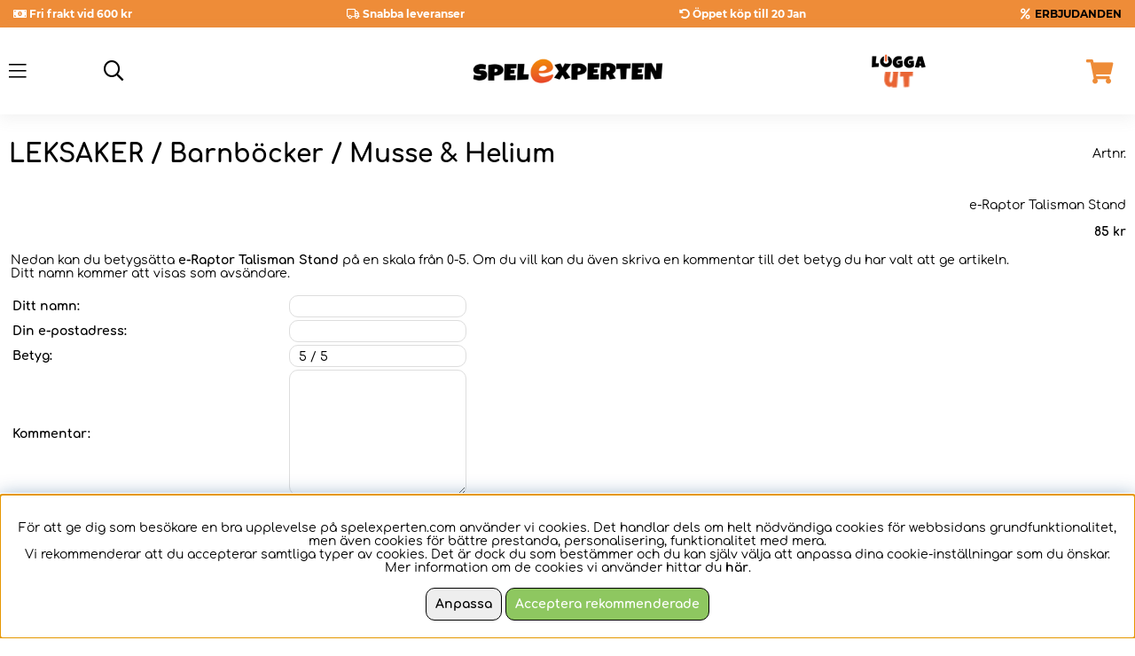

--- FILE ---
content_type: text/css; charset=utf-8
request_url: https://www.spelexperten.com/themes/master/design/css/air_afterload.css?1764784552
body_size: 8766
content:
buy-button sid_12/* CANVAS ACTIVE */
body[class*="modal-open"]  {
	position: fixed;
	overflow-y: hidden !important;
}

html {
  scroll-behavior: smooth;
}

.canvas-module.active,
.canvas-module-xs.active {
	display: block;
}

.canvas-right-module.active,
.canvas-left-module.active,
.canvas-right-module-xs.active,
.canvas-left-module-xs.active,
.canvas-right-module-sm.active,
.canvas-left-module-sm.active {
	-webkit-transform: translateX(0);
	transform: translateX(0);
}

/* DIMMER */
.mask:after {
	content: '';
	display: block;
	top: 0;
	left: 0;
	width: 100%;
	height: 100%;
	background: rgba(0, 0, 0, 0.04);
	position: absolute;
	pointer-events: none;
}

#dimmer,
.overlay {
	background: rgba(0, 0, 0, 0.5);
	width: 100%;
	height: 100%;
	position: fixed;
	top: 0;
	left: 0;
	opacity: 0;
	pointer-events: none;
	z-index: -1;
}

#dimmer.active,
.overlay.active,
body[class*='modal-open'] #dimmer {
	z-index: 60;
	opacity: 1;
	pointer-events: initial;
}

/* Btn - knappar */
.btn,
.btn a,
.Knapp_Generell a,
.buy-button,
.info-link,
.do_more #more_of_it,
input[type='button'],
.Checkout a,
.Knapp_Kop a,
.Knapp_Kop2,
button,
.utlamningsstalle a {
	text-align: center;
	font-weight: 700;
	width: 100%;
	display: inline-block;
	border-radius: var(--border-radius2);
	cursor: pointer;
	padding: .5em 1em; /* fallback */
	padding: calc(var(--gutter)/2) var(--gutter);
	border: 0;
}
.PT_Knappar .buy-button{width:auto;}
.cm-img-cta a {
	border-radius: var(--border-radius2);
}

.btn-xs,
.utlamningsstalle a {
	padding: .33em; /* fallback */
	padding: calc(var(--gutter)/3);
}

.btn-sm {
	padding: .5em; /* fallback */
	padding: calc(var(--gutter)/2);
}

.HTML_infogad_over_checkout {
	grid-column-start: 1;
	grid-column-end: 2;
	display: flex;
	justify-content: flex-end;
	margin: auto 0;
}

.HTML_infogad_over_checkout > span {
	background: var(--theme-color2);
  color: var(--theme-color1);
	text-align: center;
  width: 94%;
  font-family: 'Montserrat';
  font-size: .9rem;
	padding: calc(var(--gutter)*1.6);
	font-weight: 600;
	display: inline-block;
	border-radius: var(--border-radius2);
	cursor: pointer;
	border: 0;
}

.HTML_infogad_under_checkout {
	grid-column-start: 1;
  grid-column-end: 4;
}



.btn-md,
.do_more #more_of_it,
.Checkout a,
#SubmitFalt .buy-button {
	padding: calc(var(--gutter)*1.6);
}

.btn-lg {
	padding: 1.5em; /* fallback */
	padding: calc(1.5*var(--gutter));
}

.btn-auto,
.Knapp_Visa_Onskelista_Tabell,
.Knapp_Kop a,
.Knapp_Kop2 {
	width: auto;
}

.do_more #more_of_it {
	margin: 2em auto;
	max-width: 500px;
}

.do_more {
	text-align: center;
}

.btn,
.info-link,
.Knapp_Generell a,
.do_more #more_of_it,
button,
.utlamningsstalle a {
	background: var(--cta-background2);
	color: var(--cta-color2);
}
.btn.Close{
	background: var(--theme-orange);
	padding: 20px;
}

#article-grades-form > input, #article-grades-form > textarea {
	padding: calc(var(--gutter)*2) !important;
}


#article-grades-form > * {
	border-radius: 10px;
	margin-top: 15px;
}

.Knapp_Generell > a {
	color: var(--theme-color2);
	background: var(--theme-orange);
	padding: 10px 20px;
	font-family: 'Montserrat';
	
}

.fa-crown:before {
  content: "\f521";
	color: var(--yellow);
	margin-right: 6px;
 }

.btn.cta-primary,
.buy-button,
input[type='button'],
.Checkout a,
.Knapp_Kop a,
.Knapp_Kop2 {
	background: var(--cta-background1);
	color: var(--cta-color1);
}

.buy-button.sid_2, .buy-button.sid_12, .buy-button.sid_13, .buy-button.sid_14, .buy-button.sid_15, .buy-button.sid_16, .buy-button.sid_17, .buy-button.sid_18, .buy-button.sid_19, .buy-button.sid_20, .buy-button.sid_21, .buy-button.sid_22, .buy-button.sid_23, .buy-button.sid_24, .buy-button.sid_25, .buy-button.sid_26, .buy-button.sid_27, .buy-button.sid_28{
	background: var(--header-bg);
}

.buy-button {
	position: relative;
}

.buy-button .feedback {
	display: none;
}

.buy-button .label {
	font-size: 0;
}

.buy-button[data-state='default'] .label, a.buy-button.sid_1 {
	font-size: clamp(0.8125rem, calc(0.8125rem + (1 - 0.8125) * ((100vw - 48.0625rem) / (81.25 - 48.0625))), 1rem);
  min-height: 0vw;
  font-weight: 700;
  text-transform: uppercase;
}

.PT_PrisOrdinarie, .PrisORD {
	display: flex;
	align-items: center;
	position: relative;
	color: var(--lowlight-color1);
  min-height: 0vw;
	font-weight: 500;
	text-decoration: line-through;
}

.PT_PriceWrap[data-artnr="PRESENTKORT"] .PT_Knappar, .PT_PriceWrap[data-artnr="PRESENTKORT"] .PT_PrisNormal {
  visibility: hidden;
}

/* fill content with default value to keep auto width of element same as default-state */
.buy-button:not([data-state='default']) .label:before {
	content: attr(data-default);
	color: transparent;
	font-size: 14px;
}

/* icons for states */
.buy-button:not([data-state='default']) .label:after {
	font-family: "Font Awesome 5 Pro";
	position: absolute;
	transform: translate(-50%, -50%);
	top: 50%;
	left: 50%;
	line-height: normal;
	font-size: 16px;
	color: var(--cta-color1);
	padding: 5px 0px;
}

.BError {
	order: 1;
}

.BWrap {
	order: 2;
}

.HTML_infogad_top {
	order: 0;
	background: var(--theme-orange);
	color: var(--theme-color2);
	padding: 12px 25px;
	border-bottom-left-radius: 15px;
	border-bottom-right-radius: 15px;
}

.varukorgsText {
	display: flex;
	align-items: center;
	font-weight: 600;
	font-size: 1.2rem;
	font-family: 'Montserrat';
}

.HTML_infogad_top .fa-shopping-cart {
	margin-right: 25px;
	font-size: 1.3rem;
	margin-top: 2px;
}

.varukorgsIkon {
	position: relative;
		display: flex;
	align-items: center;
}

.HTML_infogad_top .Close > .fa-times {
	font-size: 1.5rem;
}

.HTML_infogad_top .Close {
	padding: 5px;
	cursor: pointer;
}

.AIRvarukorg-Qty {
	margin: 0 !important;
	font-weight: 700;
}

.varukorgsRaknare {
	position: absolute;
	top: -7px;
	right: 9px;
	background: #F1642F;
	width: 23px;
	height: 23px;
	display: flex;
		padding-left: 1px;
		padding-top: 1px;
	justify-content: center;
	align-items: center;
	border-radius: 50%;
	font-weight: 700;
}
/* icon for processing */
.buy-button[data-state='processing'] .label:after {
	content: '\f1ce';
	transform: none;
	-webkit-animation: air-loading 1s linear infinite;
	animation: air-loading 1s linear infinite;
	margin: -.5rem 0 0 -.5rem;
}

/* icon for success */
.buy-button[data-state='success'] .label:after {
	content: '\f00c';
}

/* icon for success */
.buy-button[data-state='error'] .label:after {
	content: '\f321';
}

	#Faktablad {
		margin-top:2em; /* fallback */
		margin-top: calc(var(--gutter)*1.5);
	}


/* Close */
.close-header {
	display: -webkit-box;
	display: -moz-box;
	display: -ms-flexbox;
	display: -webkit-flex;
	display: flex;
	align-content: space-between;
	height: 2.5em; /* fallback */
	line-height: 2.5em; /* fallback */
	height: calc(var(--gutter)*5.5);
	line-height: calc(var(--gutter)*5.5);
}

.close-header {
	background: var(--theme-orange);
	color: var(--theme-color2);
}
.close-header i {
	color: var(--base-color2);
}

.close-header span,
.close-header:before,
.close-header i {
	flex: 1;
}

.close-header span{
	padding-left: calc(var(--gutter) * 2);
}

.kvar_till_fraktfritt_ej_uppnadd, .kvar_till_fraktfritt_uppnadd {
	line-height: 1.6rem;
	font-size: .8rem;
	font-family: 'Montserrat';
}

.close-header:before,
.close-header i {
	padding-left: calc(var(--gutter)*2);
}

.close-header:after {
	font-family: "Font Awesome 5 Pro";
	content: "\f00d";
	font-size: 1.4em;
	text-align: center;
	background: var(--header-bg);
	color: var(--theme-color2);
	cursor: pointer;
	width: calc(22px + 2em); /* fallback */
	width: calc(35px + var(--gutter)*2);
}



.close-header:before,
.close-header:after {
	font-size: 1.6em;
}

@media screen and (max-width: 1020px) {
	.close-header {
		height: calc(30px + 2em); /* fallback */
		height: calc(45px + var(--gutter)*2);
		position: relative;
		line-height: calc(30px + 2em); /* fallback */
		line-height: calc(45px + var(--gutter)*2);
	}

	.main-menu.menu ul li.active > a:first-child {
	background: none;
	font-size: 20px;
	}

	.close-header:after {
		position: absolute;
		top: 0;
		bottom: 0;
		right: 0;
		width: calc(22px + 2em); /* fallback */
		width: calc(35px + var(--gutter)*2);
	}
}

@media screen and (max-width: 992px) {
	.sortBy {
		margin-bottom: 1.2rem;
	}
}

@media screen and (min-width: 992px) {

	#Faktablad {
		margin-top:2em; /* fallback */
		margin-top: calc(var(--gutter)*4.5);
	}
		.BildZoomThumbnailsContainer {
		flex-wrap: wrap;
	}

}


@media screen and (min-width: 48.01em) {

	/* HOVER */
	.btn:hover,
	.buy-button:hover,
	input[type='button']:hover,
	button:hover,
	.info-link:hover,
	.do_more #more_of_it:hover .Checkout a:hover,
	.Knapp_Kop a:hover,
	.Knapp_Kop2:hover,
	.Knapp_Generell a:hover,
	.utlamningsstalle a:hover {
		filter: brightness(0.80);
	}

	.sortBy,.filterBy {
		font-size: 1.125rem;
		font-weight: 700;
	}
}


input:not([type='button']):not([type='submit']):not([type='reset']):not([type='file']):not([type='color']):not([type='range']):not(#sokterm),
select,
textarea,
.select-ul-li:not(.xs-dd):not(.ValjSortordning),
.select-ul-li ul,
.select-ul-li-dd {
	border: 1px solid var(--border-color1);
	border-radius: var(--border-radius2);
	padding: 0 var(--gutter);
	background: var(--base-background1);
	color: var(--base-color1);
}

input:not([type='checkbox']):not([type='radio']):not([type='button']):not([type='submit']):not([type='reset']):not([type='file']):not([type='color']):not([type='range']):not(#sokterm),
select,
.select-ul-li span.active {
	line-height: 2.5em; /* fallback */
	height: 2.5em; /* fallback */ 
	line-height: calc(var(--gutter)*2.5);
	height: calc(var(--gutter)*2.5);
}
input:not([type='checkbox']):not([type='radio']):not([type='button']):not([type='submit']):not([type='reset']):not([type='file']):not([type='color']):not([type='range']):not(#sokterm){
	font-size:16px;
}

textarea {
	padding: var(--gutter);
}

.select-wrapper,
.select-ul-li {
	display: inline-block;
	position: relative;
	width: 100%;
}

.select-ul-li.xs-dd,
.ValjSortordning {
	width: auto;
}

.select-ul-li.xs-dd .active {
	padding-right: 3em; /* fallback */
	padding-right: calc(var(--gutter)*3);
	padding-left: var(--gutter);
}

.ValjSortordning .active {
	padding-right: 3em; /* fallback */
	padding-right: calc(var(--gutter)*2);
	padding-left: var(--gutter);
}

.select-wrapper {
	padding: 0;
	background: var(--base-background1);
	color: var(--base-color1);
}

.select-wrapper:after,
.select-ul-li > li > span:after {
	font-family: "Font Awesome 5 Pro";
	font-weight: 200;
	content: "\f078";
	position: absolute;
	top: 0;
	line-height: 2.5em; /* fallback */
	line-height: calc(var(--gutter)*2.5);
	right: var(--gutter);
	pointer-events: none;
}

.select-ul-li span.active {
	pointer-events: none;
}

select {
	padding-right: 3em; /* fallback */
	padding-right: calc(var(--gutter)*3);
	position: relative;
	cursor: pointer;
	width: 100% !important;
}

.LevMetod select {
	height: 38px;
	border-radius: 8px;
}

.splWrap {
	width: 100%;
}

.LevMetod.selected {
	border: 1px solid var(--theme-orange);
}

.fraktSelect {
	position: relative;
}

.fraktSelect:empty:after {
	display: none;
}

.fraktSelect:after {
	font-family: "Font Awesome 5 Pro";
	font-weight: 400;
	content: "\f078";
	position: absolute;
	right: 0;
	top: 0;
	width: 60px;
	display: flex;
	height: 100%;
	align-items: center;
	justify-content: center;
	pointer-events: none;
}

.LevMetod {
	padding: 20px;
}

.select-wrapper>select {
	background-color: transparent;
	line-height: 35px;
	height: 35px;
}
.select-wrapper:after{
	line-height: 35px;
}

input:not([type='button']):not([type='submit']):not([type='reset']):not([type='file']):not([type='color']):not([type='range']):not(#sokterm):focus,
select:focus,
textarea:focus,
button:focus,
.select-ul-li.open {
	outline: none;
	border-color: var(--border-marked);
}


input[type='checkbox'],
input[type='radio'] {
	height: 0.7rem;
	width: 0.70rem;
	padding: 3px !important;
	margin: 0 3px;
	cursor: pointer;
	/* ta bort, ändra övriga */
	margin: 0 3px;
	cursor: pointer;
}

input[type='radio'] {
	border-radius: 100% !important;
	/* ta bort, ändra övriga */
}

input[type='checkbox']:checked {
	background: linear-gradient(#000, #000) content-box, linear-gradient(#ffffff, #efefef) padding-box !important;
	/* ta bort, ändra övriga */
}

input[type='radio']:checked {
	/* background: radial-gradient(circle, var(--brand-color1) 33%, rgba(0,0,0,0) 45%)!important; ta bort, ändra övriga */
	background: radial-gradient(circle, #000 50%, rgba(0, 0, 0, 0) 75%) content-box, linear-gradient(#ffffff, #efefef) padding-box !important;
	/* ta bort, ändra övriga */

}

.select-ul-li {
	cursor: pointer;
	position: relative;
}








.select-ul-li li {
	list-style: none;
	line-height: 2em;
}

.end-xs .select-ul-li ul,
.end-xs .select-ul-li-dd {
	left: initial;
	right: 0;
}

.ValjSortordning > li > span:after {
	top: 14px;
	left: 155px;
	right: 0px;
	color: var(--theme-orange);
	font-weight: 600;
	transition-duration: 0.3s;
  transition-property: transform;
}

.ValjSortordning.open > li > span:after {
	transform: rotate(-180deg);
	-webkit-transform: rotate(-180deg);
}

.label {
	display: block;
	font-weight: 700;
}

.Kontaktform input:not([type='checkbox']),
.Kontaktform textarea {
	width: 100%;
}

@media only screen and (min-width: 48em) {

	.ul-padding ul {
		display: block;
		list-style-type: disc;
		margin-block-start: 1em;
		margin-block-end: 1em;
		margin-inline-start: 0px;
		margin-inline-end: 0px;
		padding-inline-start: 40px;
	}

	td,
	tr {
		text-overflow: ellipsis;
		white-space: normal;
	}

	.sorteringsKnapp {
	display: flex;
	}

	.select-ul-li.open ul,
	.select-ul-li.open .select-ul-li-dd {
		display: flex;
		z-index: 3;
	}

	li.sort_selected {
	background: var(--theme-orange);
		padding: 3px 20px;
		border-radius: 15px;
	}
	li.sort_selected > a {
	color: var(--theme-color2)
	}

	.ValjSortordning > li, .ValjSortordning > li > ul {
		display: flex;
		width: 100%;
	}

	.ValjSortordning > li > .active {
		display: none;
	}

	.ValjSortordning > li > ul {
		border: none;
		justify-content: space-between;
	}
	.Artiklar_Totalt {
		display: flex;
	gap: 0.25rem;
	align-items: center;
	}
	.ValjSortordning > li > ul > *, .sortBy , .ValjSortordning > li > ul > * .filterBy{
		display: flex;
		align-items: center;
	}

	.ValjSortordning {
		width: 100%;
	}

}


/* MISC */

a[onmouseover*="overlib"] {
	pointer-events: none;
}

img[alt="space"] {
	display: none;
}

.pointer {
	cursor: pointer;
}

/* STARTPAGE */
.cm_article_wrapper h2 + .PT_Wrapper_All {
	margin-top: calc(var(--gutter)*-1);
}

/*Spinner*/
@-webkit-keyframes air-loading {
	0% {
		-webkit-transform: rotate(0deg);
		transform: rotate(0deg)
	}

	100% {
		-webkit-transform: rotate(360deg);
		transform: rotate(360deg)
	}
}

@keyframes air-loading {
	0% {
		-webkit-transform: rotate(0deg);
		transform: rotate(0deg)
	}

	100% {
		-webkit-transform: rotate(360deg);
		transform: rotate(360deg)
	}
}




/* Kundprofil */

#SKM_Kund_ID label:after {
	content: ":";
	margin-right: 5px;
}

.Snabbkassa_Kundfalt_Marginal:not(.Avtal),
#SKM_PNr {
	display: -webkit-box !important;
	display: -moz-box !important;
	display: -moz-box !important;
	display: -ms-flexbox !important;
	display: -webkit-flex !important;
	display: flex !important;
	position: relative;
}

#SKM_PNr label {
	font-weight: bold;
	margin-bottom: 0.5rem
}

#SKM_PNr+table {
	position: relative;
}

#SKM_PNr+table tr td:nth-child(2) {
	display: none;
}

#SKM_PNr+table *:not(img) {
	width: 100%
}

#SKM_PNr+table img[name*="Profilstatus_PNr"] {
	position: absolute;
	right: 1rem;
	top: 0;
	bottom: 0;
	margin: auto;
}

#LankAdressblockAnvnamn,
#LankAdressblockLeveransadress,
#LankAdressblockOvrigt {
	display: -webkit-box !important;
	display: -moz-box !important;
	display: -moz-box !important;
	display: -ms-flexbox !important;
	display: -webkit-flex !important;
	display: flex !important;
}

#LankAdressblockAnvnamn b,
#LankAdressblockLeveransadress b,
#LankAdressblockOvrigt b {
	order: 1;
	margin-top: 1rem;
}

#LankAdressblockAnvnamn label,
#LankAdressblockLeveransadress label,
#LankAdressblockOvrigt label {
	order: 2;
}

#Adressblock2 .Snabbkassa_Kundfalt_Marginal {
	-webkit-box-align: center;
	-ms-flex-align: center;
	align-items: center;
}


#Adressblock2 .Snabbkassa_Kundfalt_Marginal>img {
	width: auto;
	position: absolute;
	right: 0;
	top: 0;
	margin: auto;
}


.Avtal {
	position: relative;
}

#Adressblock2 .Snabbkassa_Kundfalt_Marginal.Avtal * {
	width: auto !important;
	right: auto;
}

#Adressblock2 .Snabbkassa_Kundfalt_Marginal.Avtal input {
	width: 1em !important;
}

#Adressblock2 .Snabbkassa_Kundfalt_Marginal.Avtal label:first-child {
	display: none;
}


.Avtal img {
	position: relative !important;
	margin-left: 10px !important
}

input.KundprofilFaltFEL:not([type='button']):not([type='submit']):not([type='reset']):not([type='file']):not([type='color']):not([type='range']):not(#sokterm) {
	border: 1px solid var(--danger-color);
}

@media only screen and (min-width: 48em) {
	#Adressblock {
		width: 50%;
	}
	#Adressblock2 .Snabbkassa_Kundfalt_Marginal>*:not(img) {
		width: 50% !important
	}
}

@media only screen and (max-width: 48.01em) {

	#Adressblock2 {
		width: 100%;
	}

	.BildZoomThumbnailsContainer {
		white-space: nowrap;
	}

	/*.thumbswrapper {
		height: 170px;
	} */

	#Adressblock2 {
		font-size: 0.8rem
	}
	.Snabbkassa_Kundfalt_Marginal:not(.Avtal), #SKM_PNr{flex-direction: column;}
	#Adressblock2 .Snabbkassa_Kundfalt_Marginal>img {
		top: 20px;
	}

	.sorteringsKnapp > .sortBy {
		display: block;
		padding: 15px;
		background: var(--theme-orange);
		color: var(--theme-color2);
		border-radius: 15px;
		font-size: 16px;
		font-weight: 700;
		width: 100%;
		/* margin-bottom: 0px; */
	}
	.sorteringsKnapp {
		border: 3px solid var(--theme-orange);
		border-radius: 20px;
	}
	.sorteringsKnapp:hover {
		cursor: pointer;
	}

	ul.ValjSortordning.select-ul-li {
		width: 100%;
		padding: 15px;
		background: transparent;
	}
	
	.sort_selected {
		display: none !important;
	}
	.select-ul-li li {
		display: flex;
		justify-content: center;
	}
	.select-ul-li.open ul,
	.select-ul-li.open .select-ul-li-dd {
		display: block;
		z-index: 3;
	}
	
}

/*Presentkort*/
@media screen and (max-width: 48em){
	.Presentkort table{width: 100%;}
	.Presentkort table.PS_Tabell td:first-child{width: 100%;text-align: center;}
	.Presentkort table.PS_Tabell tr{display: flex; flex-wrap: wrap; justify-content: center;}

	.select-ul-li ul,
	.select-ul-li-dd {
		margin: 0;
		position: absolute;
		top: 40px;
		left: -3px;
		width: calc(100% + 6px);
		display: none;
		box-shadow: var(--box-shadow1);
		background: var(--base-background1);
		color: var(--base-color1);
		max-height: 300px;
		min-width: 200px;
		overflow: auto;
		text-align: left;
		border: 3px solid var(--theme-orange);
		border-top: none;
		border-top-left-radius: 0;
		border-top-right-radius: 0;
		border-bottom-left-radius: 15px;
		border-bottom-right-radius: 15px;
		padding: 20px;
	}
}

/* Dialogruta */
#dialogruta {
	position: fixed;
	max-height: 500px;
	max-width: 500px;
	height: fit-content;
	text-align: left;
	top: 0;
	margin: auto;
	left: 0;
	bottom: 0;
	z-index: 61;
	background: var(--base-background1);
	border: var(--border-std);
	right: 0;
	visibility: hidden;
	padding: calc(var(--gutter)*2);
}

#dialogruta h1 {
	margin-top: 0;
	margin-top: 0;
	font-size: 18px;
}

#dialogruta h1 img {
	display: none;
}

#dialogruta a:last-child{
	background: var(--base-background6);
	color: var(--base-color6);
	line-height: 35px;
	display: block;
	padding: 0 10px;
	text-transform: uppercase;
	font-size: 12px;
	font-weight: 700;
	text-align: center;
}


/* LOADER / PRELOAD */

.preloader {
	display: none;
}


#LSS_Result i {
	color: var(--theme-color1);
}

#LSS_Result .btn a {
	color: var(--theme-color2);
}


#main-top-menu > span:last-child {
	display: none;
}

.menu-category-title, ul.child-ul.wrap > a {
	padding: 0;
		color: var(--theme-color1);
		font-weight: 700;
}



ul.child-ul > a, ul.child-ul > li > a  {
  margin-top: 20px;
	font-size: 16px;
}

.menu-category-title {
	font-size: 18px;
	display: flex;
	width: 100%;
	margin-bottom: var(--gutter);
}





.megamenu-wrapper {
	width: 100%;
	display: flex;
	flex-wrap: wrap;

}

.child-ul {
	width: 100%;
	display: flex;
	flex-wrap: wrap;
}

.showAll {
	width: 100%;
  display: flex;
  padding-top: calc(var(--gutter) * 2);
  margin-top: 0.5rem;
  padding-bottom: var(--gutter);
}

.showAll > a {
	padding: 0 !important;
	font-weight: 600;
	font-size: 16px;
}

.menuImage {
	justify-content: center;
	flex-direction: column;
}

.antalSpelare {
	background: #30BCED;
	color: var(--theme-color2);
}

.spelTid {
	background: #CA3C33;
	color: var(--theme-color2);
}

.spelAlder {
	background: #33CA7F;
	color: var(--theme-color2);
}

.regelSprak {
	background: var(--black);
	color: var(--theme-color2);
}

.ikoner .antalSpelare:before {
	margin-right: 6px;
}

.antalSpelare:before{
	content: '\f0c0';
	font-family: "Font Awesome 5 Pro";
	font-weight: 600;
}

.badges .antalSpelare:before, .badges .spelTid:before, .badges .spelAlder:before, .badges .regelSprak:before{
	margin-right: 13px;
	font-size: 20px;
}

.badges .antalSpelare:after, .badges .spelTid:after, .badges .regelSprak:after{
	margin-left: 5px;
}

.thumbswrapper .BildZoomThumbnailsContainer .BildZoomThumbnails:only-child {
	display: none;
}

.spelTid:before{
	content: '\f252';
	font-family: "Font Awesome 5 Pro";
	font-weight: 600;
}

div#AIRvarukorg-Wrap {
	display: flex;
	flex-direction: column;
	border-top-left-radius: 10px;
		border: none;
}


.spelEgenskaper-titel {
	font-weight: 500;
}

#VisaFlerArtiklar_Ajax_Button {
	background: var(--theme-orange);
	padding: 10px 0px;
	width: 215px;
}

.Artgrp_VisaFler {
	padding: var(--gutter);
}

.spelEgenskaper {
	padding: 34px 0px 0px 0px;
}

.spelAlder:before{
	content: '\f1ae';
	font-family: "Font Awesome 5 Pro";
	font-weight: 600;
}

.regelSprak:before{
	content: '\f7a2';
	font-family: "Font Awesome 5 Pro";
	font-weight: 600;
}

.menu ul li .megamenu-wrapper ul li a {
	font-weight: 600;
}

.wrap h3 {
	font-size: 20px;
	font-family: 'Montserrat';
	font-weight: 700;
}

.PT_PrisKampanj {
	font-size: clamp(1.125rem, calc(1.125rem + (1.375 - 1.125) * ((100vw - 62rem) / (81.25 - 62))), 1.375rem);
  min-height: 0vw;
	font-weight: 700;
}


.PT_PrisNormal {
	font-size: clamp(1.125rem, calc(1.125rem + (1.375 - 1.125) * ((100vw - 62rem) / (81.25 - 62))), 1.375rem);
  min-height: 0vw;
	font-weight: 700;
}

.mz-thumb-selected img {
	border: 2px solid var(--theme-orange);
	-webkit-filter: none;
	filter: none;
}

.mz-thumb img {
	
	border-radius: 10px;
}


.PT_Pris {
	gap: .7rem;
}

.PT_Wrapper > .box {
	box-shadow: 0px 10px 16px rgb(151 151 151 / 12%);
  border-radius: 15px;
			padding: var(--gutter);
		min-height: 0vw;
}

.PT_Short {
	overflow-wrap: break-word;
	color: #434343;
	line-height: 17px;
}

.betyg0:after {content:'\f005\f005\f005\f005\f005'; color:#fad149; font-family: "Font Awesome 5 Pro"; font-weight: 400;}
.betyg1:before {content:'\f005'; color:#fad149; font-family: "Font Awesome 5 Pro"; font-weight: 600;}
.betyg1:after {content:'\f005\f005\f005\f005'; color:#c3c3c3; font-family: "Font Awesome 5 Pro"; font-weight: 400;}
.betyg2:before {content:'\f005\f005'; color:#fad149; font-family: "Font Awesome 5 Pro"; font-weight: 600;}
.betyg2:after {content:'\f005\f005\f005'; font-weight: 200; color:#c3c3c3; font-family: "Font Awesome 5 Pro"; font-weight: 400;}
.betyg3:before {content:'\f005\f005\f005'; color:#fad149; font-family: "Font Awesome 5 Pro"; font-weight: 600;}
.betyg3:after {content:'\f005\f005'; color:#fad149; font-family: "Font Awesome 5 Pro"; font-weight: 400;}
.betyg4:before {content:'\f005\f005\f005\f005'; color:#fad149; font-family: "Font Awesome 5 Pro"; font-weight: 600;}
.betyg4:after {content:'\f005'; color:#fad149; font-family: "Font Awesome 5 Pro"; font-weight: 200;}
.betyg5:before {content:'\f005\f005\f005\f005\f005'; color:#fad149; font-family: "Font Awesome 5 Pro"; font-weight: 600;}

.PT_Betyg:empty:after {content:'\f005\f005\f005\f005\f005'; color:#dfe3e8; letter-spacing:2px;}

.icon-betyg:after {content:'\f005'; color:#dfe3e8;}
.icon-betyg-vald:after {color:#fed85e;}




.arets-spel-text {
	color: var(--theme-color1);
	display: flex;
	justify-content: center;
	flex-direction: column;
	align-items: flex-start;
}

.Egen_Infogad_HTML {
	color: var(--theme-color2);
	font-size: 1rem;
	line-height: 1.4rem;
	  font-weight: 500;
}

h1.ArtgrpHeadline {
	color: var(--theme-color2);
	margin-top: 0;
}
/* BAKGRUNDS FÄRGER ARTIKELGRUPPSIDA*/ 
/* Nytt */
#artgrupp2 {
	background-color: var(--yellow);
}

/* Sällskapsspel */
#artgrupp203 {
	background-color: var(--red);
}

/* Pussel */
#artgrupp82 {
	background-color: var(--blue);
}

/* Leksaker */
#artgrupp118 {
	background-color: var(--theme-orange);
}

/* Spelbord */
#artgrupp91 {
	background-color: var(--black);
}

/* Utomhusspel */
#artgrupp67 {
	background-color: var(--green);
}

/* Rea */
#artgrupp196 {
	background-color: var(--red);
}

.artgrpWrapper {
	background-color: var(--theme-orange);
}

.blue{
	background-color: var(--blue);
}

.green {
	background-color: var(--green);
}

.yellow {
	background-color: var(--yellow);
}


.black{
background-color: var(--black);
}


.arets-spel {
	font-size: 16px;
	margin: 0;
	margin-bottom: 6px;
}

.arets-spel-namn {
	font-size: 18px;
	font-weight: 700;
	margin: 0;
}

.PT_Wrapper_All > .PT_Wrapper > .col-lg-2 {
	flex-basis: 20% !important;
	max-width: 20% !important;
}

.PT_Beskr {
	overflow: hidden;
	text-overflow: ellipsis;
	display: -webkit-box;
	-webkit-box-orient: vertical;
}

.PT_Short {
	overflow: hidden;
	text-overflow: ellipsis;
	display: -webkit-box;
	-webkit-line-clamp: 2;
	line-clamp: 2;
	-webkit-box-orient: vertical;
	height: 31px;
	font-size: 14px;
}

.PT_Bildruta img {
	position: absolute;
	left: 0;
	right: 0;
	bottom: 0;
	top: 0;
	margin: auto;
	object-fit: scale-down;
	max-height: 96%;
	max-width: 96%;
}

.fa-search:before {
  font-family: 'Font Awesome 5 Pro';
  color: var(--theme-color2);
  font-weight: 500;
  margin-right: 5px;
}

#LSS_Result .btn {
	background: var(--theme-orange);
	color: var(--theme-color2);
}







a.TermA, .TermV, .LSS_Artiklar .Beskr, #LSS_Result ul, #LSS_Result li {
	line-height: 1.6rem;
}

#artgrupp2 > div:before {
	content: '\f500';
	font-family: 'Font Awesome 5 Pro';
	font-weight: 400;
	font-size: 5rem;
	color: var(--theme-color2);
}

/* STARTSIDA */

.cm > .wrap > .row > div > div {
	border-radius: 15px;
	overflow: hidden;
}

.cm > .wrap > .row > .col-xs-12 {
	margin-bottom: var(--gutter);
}

.cm > .wrap > .row > .col-xs-6:first-child {
		padding: 0px calc(var(--gutter) / 2) 0px var(--gutter);
		margin-bottom: var(--gutter);
}

.cm > .wrap > .row > .col-xs-6:last-child {
		padding: 0px var(--gutter)  0px  calc(var(--gutter) / 2);
		margin-bottom: var(--gutter);
}

/* STARTSIDA SLUT */

/* PRODUKTSIDA */

#Faktakolumn .grade-count {
	font-size: 1rem;
	text-decoration: underline;
	text-underline-offset: 1px;
	margin-right: 10px;
}

#Faktakolumn .grade-stars {
	font-size: 1.125rem;
}

.TextKort {
	margin: calc(var(--gutter) * 2) 0;
	font-size: 1rem;
	line-height: 24px;
}

.badges {
	display: flex;
	gap: .4rem
}

.badges > div:empty {
	display: none;
}



.badges > * {
	flex: 1 0 23%;
	border-radius: 15px;
	padding: 9px 20px;
	display: flex;
	justify-content: center;
	font-weight: 600;
	font-size: 1rem;
	white-space: nowrap;

}

.recensionsFraga {
	font-weight: 300;
	font-size: 12px;
}

.b_votes > * {
	font-size: 16px;
	margin-right: 10px;
}

.betyg-info > b {
	margin-bottom: 4px;
}

.betyg-info > p {
	margin-top: 2px;
}



.grade-wrap.row  {
	padding: 15px 0px;
	margin: 20px 0px;
}

.grade-wrap.row > .col-xs-10 {
	padding-left: 20px;
}

.recensionsText {
	margin: 15px 0px 10px 0px
}

.grade-wrap.row > .col-xs-2 {
	flex-direction: column;
}

.kort-readMore {
	font-size: 1rem;
	font-weight: 700;
	text-decoration: underline;
	text-underline-offset: 1px;
}

div#visafler-paginering {
	display: none;
}

.fa-user-circle:before {
  content: "\f2bd";
	font-size: 35px;
}

/* .TextKort > iframe{
	display: none;
} */


.lagerInfo > .fa-truck {
	margin-right: 15px;
	color: var(--theme-orange);
}

.lagerInfo  {
	font-size: 1.125rem;
}

.lager-plus-artnr {
	margin: 2rem 0 .5rem 0;
}

.PT_Betyg.grade0 {
	display: none;
}

.betyg-info {
	flex-direction: column;
  display: flex;
	margin-top: 8px;
	font-size: 12px;
}

.fa-thumbs-up {
	color: var(--green);
	font-weight: 300;
}

h1.ArtgrpHeadline, .arets-spel-namn, .buy-button[data-state='default'] .label, a.buy-button.sid_1, .PT_PrisOrdinarie, .PrisORD, .close-header span, .close-header:before, .close-header I, .sorteringsKnapp > .sortBy, .filterBy, .showAll > a, .spelEgenskaper-titel, .menu ul li .megamenu-wrapper ul li a, .PT_PrisKampanj, .PT_PrisNormal, #Faktakolumn .grade-count, .badges > *, .recensionsFraga, .omdomesKnapp, .mont, .tabContent .grade-stars > .omdomeMedel, .tabContent .grade-stars > span:last-child {
	font-family: 'Montserrat';
}

.Egen_Infogad_HTML > p {
	margin-top: var(--gutter);
	margin-bottom: 0;
}

.fa-thumbs-down {
	color: var(--red);
	font-weight: 300;
}

.betyg-divider {
	font-size: 14px;
}

.Bilder_Artikelgrupp > .PT_Wrapper > figure > a > img {
	max-height: 99% !important;
  max-width: 99% !important;
}

.grades-submitwrapper {
	display: none;
}

.omdomesKnapp:hover {
	cursor: pointer;
}

.omdomesKnapp {
	text-align: center;
	background: var(--theme-orange);
	color: var(--theme-color2);
	border-radius: 10px;
	font-weight: 700;
}

.tabContent > .row, .tabContent > #Produktinfo{
	padding: 1.2rem 0rem;
}

.recensionsText {
	line-height: 20px;
}

.fa-angle-down:before {
  content: "\f107"; margin-left: 5px; }

	.fa-angle-up:before {
  content: "\f106"; }

#article-grades-form {
	display: flex;
	flex-wrap: wrap;
	justify-content: space-between;
}

#get_additional_grades {
	text-align: center;
	cursor: pointer;
  font-size: 16px;
  font-weight: bold;
}

#reset_grades {
	cursor: pointer;
}

li.active > .arrow-down:hover li.active > .arrow-down:hover {
	cursor: pointer;
}


input#name, input#email  {
	width: 49%;
}

textarea#review {
	width: 100%;
}

.show {
	display: flex;
}

.betyg_siffra {
	font-size: 1rem;
}

.kvarTillFraktfritt, .ProductSumText, .FreightWrap {
	display: none;
}

.HTML_infogad_under_checkout div {
	display: block;
	margin-top: 20px;
	width: 94%;
	text-align: center;
	border-radius: 10px;
	text-transform: uppercase;
	background: var(--red);
	margin: 15px auto;
}

.HTML_infogad_under_checkout div a {
	color: var(--theme-color2);
		font-weight: 700;
		font-family: 'Montserrat';
}

.fa-sort-amount-down-alt:before {
  content: "\f884"; 
	margin-left: 8px;
}

.IkonNyhetArtgruppFalt > p:after {
		content: "\f890";
		font-family: "Font Awesome 5 Pro";
		color: var(--yellow);
		margin-left: 6px;
		font-weight: 400;
}

.child-ul li a .meny_img img {
	margin-right: 15px;
}

.thumbswrapper {
	overflow: hidden;
	position: relative;
	z-index: 1;
		-webkit-overflow-scrolling: touch;
	-ms-overflow-style: -ms-autohiding-scrollbar;
		margin-top: 15px;
} 


.main-menu-wrap > #main-top-menu > li.active > span {
	margin-right: 15px;
}

.IkonNyhetArtgruppFalt{
	background: var(--header-bg);
	color: var(--theme-color2);
}

#rekommenderaProdukt1 {
	background: var(--theme-orange);
	color: var(--theme-color2);
}

.ProduktBild {
	max-width: 370px;
	margin: 0 auto;
}

div#undergrupper-bilder .PT_Bildruta > a img {
	border-radius: 10px;
}



.mont {
	font-size: 1.5rem;
	margin-top: 2rem;
	margin-bottom: 0;
}

.IkonNyhetArtgruppFalt > p {
	color: var(--theme-color2);
}

@media only screen and (max-width: 61.99em) {
	#Faktablad {
		flex-direction: column-reverse;
	}
}

/* PRODUKTSIDA SLUT */

/* TABLET */
@media only screen and (max-width: 83em) {
	.search-open .sokrutan{
		display: block;
	}
	.search-open .header{
		z-index: 61;
	}
}
@media only screen and (max-width: 1021px) {
	/* .search-open .sokrutan{
		display: block;
	}
	.search-open .header{
		z-index: 61;
	} */

	#LSS_Result > .row {
		padding: 0px 15px 15px 15px;
	}

	.main-menu.menu ul li.active > a > .meny_img {
		display: none;
	}

	#recensionerTab, #ProduktinfoTab {
		scroll-margin-top: 150px;
	}

	.omdomesKnapp {
		padding: var(--gutter) calc(var(--gutter));
		font-size: .9rem;
	}

	.tabContent .grade-stars > .omdomeMedel {
		font-size: 1.8rem;
		font-weight: 400;
		margin-right: 10px;
	}

	.tabContent .grade-stars > span:last-child {
		font-size: 1.1rem;
	}

	.search-open .header{
		position: relative;
	}
	.search-open .header:after{
		background: rgba(0, 0, 0, 0.5);
		width: 100%;
		height: 100%;
		position: absolute;
		top: 0;
		left: 0;
		pointer-events: none;
		z-index: 1;
		content: '';
	}
}

/* DESKTOP */
@media screen and (min-width: 83.01em) {
	.menu ul li .megamenu-wrapper ul li a {
		margin-top: 10px;
	}
	
	.megamenu-wrapper > ul {
	column-count: 3;
	}
	
	ul.child-ul.wrap {
	display: none;
	}
	
	ul.child-ul.row.col-xs-9 {
	column-count: 3;
	text-align: left;
	}
	.megamenu-wrapper {
		padding: var(--gutter) calc(var(--gutter) * 2);
	  }
}
@media screen and (min-width: 1021px) {
	.menuImage {
		order: 3;
		flex-direction: column;
	justify-content: space-between;
	}

	.canvas-right-module,
	.canvas-left-module {
		width: 45% !important;
	}

	.PrisORD {
		font-size: 1.5rem;
		margin-top: 5px;
	}

	#recensionerTab, #ProduktinfoTab {
		scroll-margin-top: 185px;
	}

	.omdomesKnapp {
		padding: var(--gutter) calc(var(--gutter) * 2);
		font-size: 1rem;
	}

	.tabContent .grade-stars > .omdomeMedel {
		font-size: 2.2rem;
		font-weight: 500;
		margin-right: 20px;
	}

	.tabContent .grade-stars > span:last-child {
		font-size: 1.5rem;
	}

	.PT_Wrapper_All.Bilder_Artikelgrupp {
	margin-bottom: 3rem;
	}



	.sort-art {
	margin: 3rem 0rem 2rem 0rem;
	}

	.ikoner > .antalSpelare, .IkonNyhetArtgruppFalt > p {
	font-size: 1rem;
	}


	.wrap.showAll {
	order: 4;
	}


	.sokKnapp {
		order: 4;
	}

	.ikoner>div,
	.ikoner .procent2 {
		padding: 3px 12px;
		font-size: 15px;
	}



	.Egen_Infogad_HTML > p {
		font-size: 18px;
	}

	h1.ArtgrpHeadline {
		font-size: 2.5rem;
	}

	.artgrpWrapper {
		padding: calc(var(--gutter) * 4) calc(var(--gutter) * 3);
		border-radius: 15px;
		margin: calc(var(--gutter) * 2) 0;
	}

	.PT_Knappar {
		margin-top: auto;
	}

	

	.PT_Beskr {
		width: 100%;
	-webkit-line-clamp: 2;
	line-clamp: 2;
	height: 43px;
	}

	.PT_Short {
	-webkit-line-clamp: 2;
	line-clamp: 2;
	height: 34px;
	}

	#Faktablad > .wrapper {
		flex-direction: row-reverse;
		justify-content: space-between;
	}

	#Faktablad {
		position: relative;
	}

	#Bildkolumn {
		position: sticky;
		top: 195px;
		align-self: flex-start;
	}

}


@media screen and (max-width: 59em) {  
	.PT_Short {
	-webkit-line-clamp: 3;
	line-clamp: 3;
	height: 48px;
	}
}




/* MOBIL */

@media screen and (max-width: 1020px) {

	.ikoner>div,
	.ikoner .procent2 {
		padding: 4px 6px;
		font-size: 14px;
	}

	.sort-art {
	margin: 2rem 0rem 1rem 0rem;
	}

	.Artiklar_Totalt {
		justify-content: center;
		margin: 25px 0px;
	}

	.PT_Wrapper:nth-child(odd) {
	padding-right: calc(var(--gutter) / 1.5);
	}

	.PT_Wrapper:nth-child(even) {
	padding-left: calc(var(--gutter) / 1.5);
	}

	.ikoner > .antalSpelare, .IkonNyhetArtgruppFalt > p {
		margin-right: 4px;
		font-size: 0.875rem;
	}

	.artgrpWrapper {
		padding: calc(var(--gutter) * 2) calc(var(--gutter) * 2);
		border-radius: 15px;
		margin: calc(var(--gutter) * 2) 0;
	}

	.PT_Beskr a{
		font-size: 16px;
	}

	h1.ArtgrpHeadline {
		font-size: 2rem;
	}

	.PT_Beskr {
		width: 100%;
	-webkit-line-clamp: 3;
	line-clamp: 3;
	-webkit-box-orient: vertical;
	height: 59px;
	}

	.PT_Short {
	-webkit-line-clamp: 3;
	line-clamp: 3;
	height: 51px;
	}

	.PT_PrisOrdinarie {
		order: 1;
		font-size: .9rem;
	}

	.PrisORD {
		margin-top: 4px;
		font-size: 1.3rem;
	}

	.PT_PrisKampanj, .PT_PrisNormal {
	font-size: 1.5rem;
	}

	.main-menu-wrap > ul > li.active > a{
	font-weight: 700;
	}

	.Close .fa-bars:before {
	color: white;
	}

	#artg82:before {
		content: '\f12e';
		font-family: 'Font Awesome 5 Pro';
		font-weight: 400;
		font-size: 22px;
		margin-right: 15px;
	}

	#artg2:before {
		content: '\f500';
		font-family: 'Font Awesome 5 Pro';
		font-weight: 400;
		font-size: 22px;
		margin-right: 15px;
	}

	#artg118:before {
		content: '\f1ae';
		font-family: 'Font Awesome 5 Pro';
		font-weight: 400;
		font-size: 22px;
		margin-right: 15px;
	}

	#artg203:before {
		content: '\f890';
		font-family: 'Font Awesome 5 Pro';
		font-weight: 400;
		font-size: 22px;
		margin-right: 15px;
	}

	#artg91:before {
		content: '\f868';
		font-family: 'Font Awesome 5 Pro';
		font-weight: 400;
		font-size: 22px;
		margin-right: 15px;
	}

	#artg67:before {
		content: '\f1e3';
		font-family: 'Font Awesome 5 Pro';
		font-weight: 400;
		font-size: 22px;
		margin-right: 15px;
	}

	#artg67:before {
		content: '\f1e3';
		font-family: 'Font Awesome 5 Pro';
		font-weight: 400;
		font-size: 22px;
		margin-right: 15px;
	}

	#artg196:before {
		content: '\f646';
		font-family: 'Font Awesome 5 Pro';
		font-weight: 400;
		margin-right: 15px;
		font-size: 22px;
	}


	.Egen_Infogad_HTML > p {
		font-size: 16px;
	}
}

@media screen and (max-width: 42.0625em) { 

.PT_Short {
		-webkit-line-clamp: 3;
		line-clamp: 3;
		height: 50px;
	}
}
.DK #recensionerTab, .FI #recensionerTab{
	display: none;
}

/* ------------------------ 
	FOOTER   
 ------------------------ */
.footer{
	padding: 0;
    margin: 0;
    max-width: 100vw;
    overflow: hidden;
}
.footer .cm-section{
	padding: 0 var(--gutter);
}
.footer .full-width .col-lg-12 .cm-img-wrapper {
    width: calc(100% + (0.6rem*2));
    margin-right: calc(0.6rem*-1);
    margin-left: calc(0.6rem*-1);
}
.footer li{list-style: none;}
.footer .landsvaljare {
	list-style: none;
	float: left;
	position: relative;
	width: 200px;
	text-align: left;
	padding: 10px;
	background: #ffffff7a;
	border-radius: var(--border-radius2);
}
.footer .landsvaljare.open {
	border-top-left-radius: 0;
	border-top-right-radius: 0;
}
.footer .landsvaljare li {
	line-height: 25px;
}
.footer .landsvaljare .land-aktivt {
	cursor: pointer;
}
.footer .landsvaljare li.SV:before, .footer .landsvaljare .land-aktivt.SV:before, .footer .landsvaljare li.DK:before, .footer .landsvaljare .land-aktivt.DK:before, .footer .landsvaljare li.FI:before, .footer .landsvaljare .land-aktivt.FI:before {
	content: "";
	background-repeat: no-repeat;
	background-position: center;
	display: inline-block;
	height: 25px;
	width: 25px;
	background-size: 25px;
	margin-right: 10px;
	vertical-align: bottom;
}
.footer .landsvaljare li.SV:before, .footer .landsvaljare .land-aktivt.SV:before {
	background-image: url(/themes/master/design/bilder/flag_SV.png);
}
.footer .landsvaljare li.DK:before, .footer .landsvaljare .land-aktivt.DK:before{
	background-image: url(/themes/master/design/bilder/flag_DK.png);
}
.footer .landsvaljare li.FI:before, .footer .landsvaljare .land-aktivt.FI:before{
	background-image: url(/themes/master/design/bilder/flag_FI.png);
}
.footer .landsvaljare .land-aktivt:after {
	content: "\f078";
	font-family: "Font Awesome 5 Pro";
	font-weight: 300;
	position: absolute;
	right: 10px;
}
.footer .landsvaljare ul {
	display: none;
	list-style: none;
}
.footer .landsvaljare .landsval li.active {
	display: none;
}
.footer .landsvaljare.open ul {
	display: block;
	position: absolute;
	bottom: 45px;
	width: 200px;
	left: 0;
	background: #ffffff7a;
	border-top-left-radius: var(--border-radius2);
	border-top-right-radius: var(--border-radius2);
}
.footer .landsvaljare.open .land-aktivt:after {
	content: "\f077";
}
.footer .landsvaljare.open ul li {
	padding: 10px;
}




--- FILE ---
content_type: text/css; charset=utf-8
request_url: https://www.spelexperten.com/themes/master/design/css/air_filter.css?1764784552
body_size: 3049
content:
/* ------------------------------------------------ 
 
	air_filter.css
 
 ------------------------------------------------ */
 
/*------------------------
   Filter Generellt (OBS! Återfinns i air_artgroup_critical.css)
------------------------*/
.FilterWrapper{
	position: relative;
}
.Filter_Titel:hover{
	filter:none;
}
.X_of_Y>div {
	display: inline-block;
}
.loadz {
	position: absolute;
	top: 4px;
}
.loadz>img {
	max-width: 30px;
	display: none;
}
.hide-filter {
	display: none;
}
/* Filter - knapp - mobil */
.filter-showmore span::after{
	content: "\f1de";
	font-family: "Font Awesome 5 Pro";
	margin-left: 8px;
    font-weight: 400;
}
.filter-showmore[aria-expanded="true"] span::after{
	content: attr(data-less);
}
/*Clear filter*/
.ClearFilterWrapper, .showFilterResultsWrapper{
	order:1;
}
@media screen and (min-width: 64.01em) {
	.filter {
		box-sizing: border-box;
		/* display: -ms-flexbox;
		display: -webkit-box;
		display: flex;
		-ms-flex: 0 1 auto;
		-webkit-box-flex: 0;
		flex: 0 1 auto;
		-ms-flex-direction: row;
		-webkit-box-orient: horizontal;
		-webkit-box-direction: normal;
		flex-direction: row;
		-ms-flex-wrap: wrap;
		flex-wrap: wrap; */
		/* margin-right: -1rem;
		margin-left: -1rem; */
	}
	.filter .canvas-main{
		width: 100%;
	}
	.ClearFilter {
		width: auto;
		float: right;
		/* margin: 0 0 -1.85em; */
	}
	.filter .canvas-header{
		/* background:transparent; */
	}
}
@media screen and (max-width: 64em) {
	.FilterWrapper .select-ul-li-dd {
		position: relative;
		max-height: initial;
		border: 0;
		padding: var(--gutter) 0;
		top:5px;
	}
	.FilterWrapper.select-ul-li.open span.active {
		font-weight: 700;
	}
}
/*------------------------
   Inuti filter dropdown
------------------------*/
.filter>div.open.FilterWrapper>div:not(.ui-slider) {
	position: absolute;
	display: block;
}
.Filter_Container .inactive {
	opacity: 0.5;
	pointer-events: none;
	cursor: pointer;
}
.Filter_Container>span:before {/*CL : används denna? */
	font-family: "Font Awesome 5 Pro";
	content: "\f0c8";
	speak: never;
	margin-right: 10px;
	font-weight: 200;
	color: var(--brand-color2);
}
.Filter_Container>span.selected:before {
	font-weight: 800;
	border-radius: 2px;

}
.filter input:disabled + span{
	opacity: 0.2;
	text-decoration: none !important;
}

/* General dropdown */
.Bild_Container>label, .CheckboxDropdown_Container>label{
	width: 100%;
	padding: 0.5em 0;
	display: -webkit-box;
	display: -moz-box;
	display: -moz-box;
	display: -ms-flexbox;
	display: -webkit-flex;
	display: flex;
	align-items: center;
	cursor: pointer;
}
.Bild_Container>label:hover, .CheckboxDropdown_Container>label:hover span, label.Filter_checkbox_wrap:hover span{
	text-decoration: underline;
}
/* Checkbox */
.Filter_Checkbox .Filter_Titel{
	margin-bottom:var(--gutter);
	display: block;
	font-weight: 700;
}
.Checkbox_Container{
	box-sizing: border-box;
	display: -ms-flexbox;
	display: -webkit-box;
	display: flex;
	-ms-flex-wrap: wrap;
	flex-wrap: wrap;
	gap:var(--gutter);
}
.filter input[type='checkbox']:checked{
	background:transparent
}
.filter input[type='checkbox']:checked::after{
	opacity: 0;
}
.filter input[type='checkbox'].selected:after{
	opacity: 1;
}

/* Bild */
.Filter_checkbox_wrap{
	position: relative;
	display: -webkit-box;
	display: -moz-box;
	display: -moz-box;
	display: -ms-flexbox;
	display: -webkit-flex;
	display: flex;
}
.Filter_checkbox_wrap input[type='checkbox']{
	position: absolute;
    width: 100%;
    margin: 0;
    height: 100%;
    background: transparent !important;
}
.Filter_checkbox_wrap input[type='checkbox'].selected:after{
	content:'\f00c';
	speak: never;
	font-family: "Font Awesome 5 Pro";
    font-weight: 200;
	position: absolute;
	color:#fff;
	top: 50%;
    left: 50%;
    -webkit-transform: translate(-50%, -50%);
    -ms-transform: translate(-50%, -50%);
    -o-transform: translate(-50%, -50%);
    -moz-transform: translate(-50%, -50%);
    transform: translate(-50%, -50%);
}
.Bild_Container span{
	margin-left: var(--gutter);
}

/* Länk */
.Lank_Container input[type='checkbox']{
	border:none;
}
.Lank_Container input.selected + span{font-weight: 700;}
.Lank_Container input + span{
	padding: 0.5em 0;
}

/* Slider */
 .Filter_Slider .Filter_Slider_Container {
	font-size: var(--text-s);
	padding: var(--gutter);
}
.Filter_Slider .Filter_Slider_Container label {
	margin-bottom: 5px;
	display: block;
	text-align: center;
}
.ui-widget-header {
	background: var(--brand-color2);
}
.ui-widget.ui-widget-content {
	border: 1px solid #ddd;
	max-width: calc(100% - 1.2em);
	margin-left: auto;
	margin-right: auto;
}

.ae_s {
    all: unset;
    background: #fff;
    color: #000;
    border: 1px solid #ddd;
    cursor: pointer;
    position: relative;
    display: inline-block;
    padding: 0 1rem;
    line-height: calc(1rem * 2.5);
    height: calc(1rem * 2.5);
    width: calc(100% - 1rem * 2);
    border-radius: 0.5em;
    --focus-color:#000;
	min-width: max-content;
}

.aria-expanded_toggle-dd {
    background: #fff;
    color: #000;
    border: 1px solid #ddd;
    display: none;
    margin: 0;
    position: absolute;
    top: calc(100% + 1px);
    left: -1px;
    width: calc(100% + 2px);
    min-height: calc(2em + 2 * 1rem);
    max-height: 300px;
    min-width: 200px;
    overflow: auto;
    text-align: left;
    padding: 0 1rem;
    box-shadow: 0 20px 20px -20px rgba(0,0,0,.5);
    border-radius: 0.5em;
}

.ae_s[aria-expanded=true]~.aria-expanded_toggle-dd {
    display: block;
    z-index: 3;
}

.ae_s:after {
    font-family: "Font Awesome 5 Pro";
    font-weight: 200;
    content: "\f078";
    speak: never;
    position: absolute;
    top: 0;
    line-height: calc(1rem * 2.5);
    right: 1rem;
    pointer-events: none;
    display: flex
;
    height: 100%;
    align-items: center;
}

.showFilterResultsWrapper {
    order: 1;
	padding: var(--gutter);
}

.ClearFilterWrapper{
	padding: var(--gutter);
}




.filter .CloseHeader::after {
    font-family: "Font Awesome 5 Pro";
    content: "\f00d";
}

.filter .CloseHeader {
    display: -webkit-flex;
    display: -ms-flexbox;
    display: flex;
    align-items: center;
    -moz-align-items: center;
    -webkit-align-items: center;
    justify-content: center;
    width: 3.2em;
    height: 3.2em;
    border-radius: 0;
    line-height: normal;
    min-height: unset;
    --focus-color: #ddd;
    color: var(--theme-color2);
    background: var(--theme-orange);
    margin-left: -64px;
}

.ClearFilter{
	padding: 20px;
}


.Filter_Slider .Filter_Slider_Container .ui-widget.ui-slider.ui-slider-horizontal .ui-slider-handle {
    border: none;
    border-bottom-right-radius: 0;
    border-bottom-left-radius: 0;
    border-top-right-radius: 0;
    border-top-left-radius: 0;
    width: 19px;
    height: 19px;
    background: #fff;
    border: 6px solid #000;
    border-radius: 50%;
    box-shadow: 0 0 0 1px rgba(255, 255, 255, 0.5803921569);
    top: -7px;
    cursor: grab;
}

.Filter_Slider .ui-slider-horizontal {
    height: .3em;
}

.filter-showmore{
	display: none;
	padding: 15px;
	background: #30bced;
	color: var(--theme-color2);
	border-radius: 15px;
	font-size: 16px;
	font-weight: 700;
	width: 100%;
	/* margin-bottom: 0px; */
}

.show_stock_only:before {
    content: "\f0c8";
    font-family: "Font Awesome 5 Pro";
    font-weight: 300;
    margin-right: 5px;
}

.show_stock_only.instock::before {
    background: #000000;
}

.FilterWrapper.Filter_Checkbox.FilterF59{
	display: flex;
	    padding: 0 1rem;
    line-height: calc(1rem * 2.5);
    height: calc(1rem * 2.5);
    width: calc(100% - 1rem * 2);
	margin-top: 1rem;
	    position: relative;
}

.Filter_infogad_top{
	padding: 0!important;
}

label[for="ID_F59_0"] {
    display: none;
}

label[for="ID_F59_1"] {
    position: absolute;
    left: 0;
}

label[for="ID_F59_1"] .f-descr{
    display: none;
}

.FilterF59 .Filter_Titel{
	    padding-left: 8px;
}

#ID_F59_1{
	padding: 1px !important;
	height: 1rem;
    width: 1rem;
	margin-top: 11px;
}
.Filter_Container label:not([for="ID_F59_1"]) {
    /* display: none; */
}
.Filter_Container.CheckboxDropdown_Container label{display: block;}
.Filter_Container input[type=checkbox], input[type=radio] {
    position: relative;
    top: 1px;
    width: 1rem;
    height: 1rem;
    border-radius: 0 !important;
    margin: 0 0.2rem;
    cursor: pointer;
    -webkit-appearance: none;
    -moz-appearance: none;
    appearance: none;
    border: 1px solid var(--border-color1);
}
.Filter_Container input[type=checkbox]:checked::after {
    opacity: 1;
    position: absolute;
    top: 0.2rem;
    left: 0.2rem;
    top: 45%;
    left: 50%;
    transform: translate(-50%, -50%);
    content: "\f00c";
    speak: never;
    font-family: "Font Awesome 5 Pro";
    font-weight: 900;
    font-size: 0.7rem;
    pointer-events: none;
}
.Filter_Container  input[type='checkbox']:checked {
    background: transparent !important;
}

.Filter_Container.select-wrapper>select {
    background-color: transparent;
    line-height: 35px;
    height: 35px;
    all: unset;
    background: #fff;
    color: #000;
    border: 1px solid #ddd;
    cursor: pointer;
    position: relative;
    display: inline-block;
    padding: 0 1rem;
    line-height: calc(1rem * 2.5);
    height: calc(1rem * 2.5);
    width: calc(100% - 1rem * 2) !important;
    border-radius: 0.5em;
    --focus-color: #000;
    min-width: max-content;
}

.Filter_Container.select-wrapper:after {
    font-family: "Font Awesome 5 Pro";
    font-weight: 200;
    content: "\f078";
    speak: never;
    position: absolute;
    top: 0;
    line-height: calc(1rem * 2.5);
    right: 1rem;
    pointer-events: none;
    display: flex;
    height: 100%;
    align-items: center;
}

@media only screen and (max-width: 90.1rem) {
	.Filter_Slider-Wrapper{
		    margin-right: calc(4 * var(--gutter));
	}
	.filter{
		-ms-flex-align: center;
		-webkit-box-align: center;
		align-items: center;
	}
	.Filter_infogad_top{
		order: 0;
		background: var(--theme-orange);
		color: var(--theme-color2);
		padding: 12px 25px;
		border-bottom-left-radius: 15px;
		border-bottom-right-radius: 15px;
		padding: 0;
		-ms-flex-pack: justify;
		-webkit-box-pack: justify;
		justify-content: space-between;
		-ms-flex-align: center;
		-webkit-box-align: center;
		align-items: center;
		box-sizing: border-box;
		display: -ms-flexbox;
		display: -webkit-box;
		display: flex;
		-ms-flex: 0 1 auto;
		-webkit-box-flex: 0;
		flex: 0 1 auto;
		-ms-flex-direction: row;
		-webkit-box-orient: horizontal;
		-webkit-box-direction: normal;
		flex-direction: row;
		-ms-flex-wrap: wrap;
		flex-wrap: wrap;
		margin-right: calc(var(--gutter) * -1);
		margin-left: calc(var(--gutter) * -1);
	}
	
	.Artgrupp_header, .Artiklar_Totalt{
		-ms-flex-preferred-size: 100%;
        flex-basis: 100%;
        max-width: 100%;
	}
	
	.Artiklar_Totalt{
		justify-content: center;
        margin-top: 2rem;
	}
	
	.showFilterResults, .ClearFilter{
		padding: 20px;
	}
	
	.filterBy {
        margin-left: 0.5rem;
        text-transform: uppercase;
        font-weight: 700;
    }
	
	.FilterWrapper{
		margin-top: var(--gutter);
	}
	
	
	.filter.canvas-left-module-sm {
		position: fixed;
		width: 85% !important;
		height: 100%;
		text-align: left;
		top: 0;
		bottom: 0;
		z-index: 61;
		background: var(--base-background1);
		color: var(--base-color1);
		-webkit-overflow-scrolling: touch;
		overflow-y: auto;
		-webkit-overflow-scrolling: touch;
		transition: none;
		transition: none;
		-ms-overflow-style: -ms-autohiding-scrollbar;
		border-top-right-radius: 15px;
	}
	.filter.canvas-left-module-sm {
		position: fixed;
		width: 50%;
		height: 100%;
		text-align: left;
		top: 0;
		bottom: 0;
		z-index: 61;
		background: var(--base-background1);
		color: var(--base-color1);
		-webkit-overflow-scrolling: touch;
		overflow-y: auto;
		-webkit-overflow-scrolling: touch;
		transition: none;
		transition: none;
		-ms-overflow-style: -ms-autohiding-scrollbar;
	}

	.filter.canvas-left-module-sm {
		left: 0;
		-webkit-transform: translateX(-100%);
		transform: translateX(-100%);
		border-top-right-radius: 15px;
	}
	
	.filter.canvas-left-module-sm.active {
    -webkit-transform: translateX(0);
    transform: translateX(0);
}
	.filter.canvas-left-module-sm::-webkit-scrollbar {
		display: none
	}
	
	.filter-showmore{
		display: block!important;
	}
	
	
	.ae_s{
		padding: 0 3rem 0 1rem;
		max-width: 80%;
	}
	
	.Filter_Container.select-wrapper>select {
		padding: 0 3rem 0 1rem;
		max-width: 80%;
	}
}


@media only screen and (min-width: 90.1rem) {
	.filter{
		display: -webkit-box;
		display: -moz-box;
		display: -ms-flexbox;
		display: -webkit-flex;
		display: flex;
	}
	
	.filter .CloseHeader{
		display: none;
	}
}


@media only screen and (min-width: 64.1rem) {
    .mobile-tablet, .mobile-tablet-f {
        display: none !important;
    }
}

.loaderz{display: none;}

--- FILE ---
content_type: text/css; charset=utf-8
request_url: https://www.spelexperten.com/themes/master/design/css/air_ikoner.css?1764784552
body_size: 533
content:
/* CAMPAIGN / NEWS */
.ikoner {
	position: absolute;
	top: 0;
	left: -6px;
	z-index: 2;
	display: flex;
  width: 106%;
	justify-content: space-between;
}

.PT_Wrapper .PT_Bildruta .ikoner {
	justify-content: space-between;
}

.PT_Faktaruta, .PT_Short, .PT_PriceWrap {
    padding: 0px 10px;
}

.PT_PriceWrap {
	padding-bottom: 5px;
}



.ikoner>div,
.ikoner .procent2 {
	display: table;
	border-radius: 20px;
	font-weight: 700;
}

#rekommenderaProdukt0, #rekommenderaProdukt{
	display: none;
}

#rekommenderaProdukt1{
	display: block;
	padding-right: 6px;
	padding-left: 6px;
}

.PT_Wrapper .PT_Bildruta .ikoner .IkonNyhetArtgruppFalt:not(:empty) ~ div, .PT_Wrapper .PT_Bildruta .ikoner div#rekommenderaProdukt1 ~ div{
	display: none;
}



.ikoner>div:empty{
	display: none;
}

.procent2:not(:empty)+.PT_UtskriftIkonKampanj_TagX {
	top: 40px;
}

.ikoner>div p {
	margin: 0;
	font-weight: 700;
}

.ikoner>div.IkonKampanjArtgruppFalt,
.ikoner .procent2,
.ikoner .PT_UtskriftIkonKampanj_TagX {
	background: var(--sale-bagde-background1);
	color: var(--sale-bagde-color1);
	left: 0px;
	border-radius: 20px;
	font-weight: 600;
	font-family: 'Montserrat';
}

.ikoner>div.IkonNyhetArtgruppFalt {
	
	color: var(--theme-color1);
	right: 0px;
}

--- FILE ---
content_type: text/css; charset=utf-8
request_url: https://www.spelexperten.com/themes/master/design/css/air_sok.css?1764784552
body_size: 557
content:
/*------------------------
   SEARCH
------------------------*/

#LSS_Result ul,
#LSS_Result li {
	list-style: none;
}


#LSS_Result::-webkit-scrollbar,
ul.LSS_Artiklar::-webkit-scrollbar,
ul.LSS_Artikelgrupper::-webkit-scrollbar {
	display: none;
}

.LSSordPris {
	text-decoration: line-through;
}

#LSS_Result .close {
	width: 30px;
	height: 30px;
	position: absolute;
	top: 35px;
	text-align: center;
	right: 1rem;
}

#LSS_Result .close:hover{
	cursor: pointer;
}

#LSS_Result .close {
	display: none;
}

#LSS_Result {
	position: relative;
	top: 0;
	font-family: 'Montserrat';
	overflow-x: hidden;
}


#LSS_Result .close:before {
	font-family: "Font Awesome 5 Pro";
	content: "\f00d";
	font-size: 24px;
	font-weight: 200;
}


@media only screen and (min-width: 1021px) {

	#LSS_Result {
		background: var(--base-background1);
    position: absolute;
    top: 20px;
    width: calc(100% - 1.5rem + 2px);
    max-height: 490px;
    overflow-y: auto;
    padding: 3rem 1rem 1.5rem 1rem;
    box-shadow: var(--box-shadow1);
    border-top: 0px;
    z-index: -1;
    border-bottom-right-radius: 15px;
    border-bottom-left-radius: 15px;
		font-family: 'Montserrat';
	}
}

--- FILE ---
content_type: text/css; charset=utf-8
request_url: https://www.spelexperten.com/themes/master/design/css/cookiebar.css?1764784552
body_size: 249
content:
#cookieBar {
	position: fixed;
	width: 100%;
	left: 0;
	bottom: 0;
	padding: var(--gutter);
	background: var(--theme-background2);
	color: var(--theme-color2);
	z-index: 99999;
	text-align: center;
}

#cookieBar a {
	color: var(--theme-color2);
	text-decoration: underline;
}

#cookieBarAccept {
	cursor: pointer;
	margin-left: var(--gutter);
}

@media screen and (max-width: 48rem) {
	#cookieBarAccept {
		margin-top: var(--gutter);
	}
}

--- FILE ---
content_type: text/javascript
request_url: https://cdn.pji.nu/libs/pjpixel/pjpixel.min.js
body_size: 2551
content:
!function r(i,o,c){function a(t,e){if(!o[t]){if(!i[t]){var n="function"==typeof require&&require;if(!e&&n)return n(t,!0);if(u)return u(t,!0);throw(e=new Error("Cannot find module '"+t+"'")).code="MODULE_NOT_FOUND",e}n=o[t]={exports:{}},i[t][0].call(n.exports,function(e){return a(i[t][1][e]||e)},n,n.exports,r,i,o,c)}return o[t].exports}for(var u="function"==typeof require&&require,e=0;e<c.length;e++)a(c[e]);return a}({1:[function(e,t,n){Object.defineProperty(n,"__esModule",{value:!0}),n.isSignedUUID=function(e){return r.test(e)};var r=/^[0-9a-f]{8}-[0-9a-f]{4}-[1-5][0-9a-f]{3}-[89ab][0-9a-f]{3}-[0-9a-f]{12}_[A-Za-z0-9]{16}$/i},{}],2:[function(e,t,n){Object.defineProperty(n,"__esModule",{value:!0}),n.isString=function(e){return"string"==typeof e}},{}],3:[function(e,t,n){Object.defineProperty(n,"__esModule",{value:!0}),n.isUUID=function(e){return r.test(e)};var r=/^[0-9a-f]{8}-[0-9a-f]{4}-[1-5][0-9a-f]{3}-[89ab][0-9a-f]{3}-[0-9a-f]{12}$/i},{}],4:[function(e,t,n){var r=this&&this.__awaiter||function(e,c,a,u){return new(a=a||Promise)(function(n,t){function r(e){try{o(u.next(e))}catch(e){t(e)}}function i(e){try{o(u.throw(e))}catch(e){t(e)}}function o(e){var t;e.done?n(e.value):((t=e.value)instanceof a?t:new a(function(e){e(t)})).then(r,i)}o((u=u.apply(e,c||[])).next())})},i=this&&this.__generator||function(r,i){var o,c,a,u={label:0,sent:function(){if(1&a[0])throw a[1];return a[1]},trys:[],ops:[]},l=Object.create(("function"==typeof Iterator?Iterator:Object).prototype);return l.next=e(0),l.throw=e(1),l.return=e(2),"function"==typeof Symbol&&(l[Symbol.iterator]=function(){return this}),l;function e(n){return function(e){var t=[n,e];if(o)throw new TypeError("Generator is already executing.");for(;u=l&&t[l=0]?0:u;)try{if(o=1,c&&(a=2&t[0]?c.return:t[0]?c.throw||((a=c.return)&&a.call(c),0):c.next)&&!(a=a.call(c,t[1])).done)return a;switch(c=0,(t=a?[2&t[0],a.value]:t)[0]){case 0:case 1:a=t;break;case 4:return u.label++,{value:t[1],done:!1};case 5:u.label++,c=t[1],t=[0];continue;case 7:t=u.ops.pop(),u.trys.pop();continue;default:if(!(a=0<(a=u.trys).length&&a[a.length-1])&&(6===t[0]||2===t[0])){u=0;continue}if(3===t[0]&&(!a||t[1]>a[0]&&t[1]<a[3]))u.label=t[1];else if(6===t[0]&&u.label<a[1])u.label=a[1],a=t;else{if(!(a&&u.label<a[2])){a[2]&&u.ops.pop(),u.trys.pop();continue}u.label=a[2],u.ops.push(t)}}t=i.call(r,u)}catch(e){t=[6,e],c=0}finally{o=a=0}if(5&t[0])throw t[1];return{value:t[0]?t[1]:void 0,done:!0}}}},c=(Object.defineProperty(n,"__esModule",{value:!0}),n.clear=o,n.getConversion=_,n.init=y,n.track=b,e("./is-signed-uuid")),a=e("./is-string"),u=e("./is-uuid"),l=e("./storage"),s=(window.pjpixel={clear:o,getConversion:_,init:y,track:b},"pjclid"),h="https://api.pj.nu/click-conversion",f=30,d="ecdbb002ff0b453ca27f78f818fb692e",p="clickId",v="pjpixel_conversion",I="expires",g="clientId",m="pixelId";function o(){(0,l.removeItem)(v)}function _(){var e=(0,l.getItem)(v);if(null!==e){var t=new Date,e=e.split(";").filter(function(e){return""!==e});if(4===e.length){var n=e[0],r=e[1],i=e[2],o=(e=e[3].split("="))[0],e=e[1];if(o===I)if((o=new Date(e))<t)(0,l.removeItem)(v);else if(e=n.split("=")[1],(0,c.isSignedUUID)(e)&&(t=r.split("=")[1],(0,u.isUUID)(t)))return n=i.split("=")[1],(0,a.isString)(n)?{clickId:e,clientId:n,pixelId:t,expires:o}:void 0}}}function y(e,t){var n,r,i,o;(0,a.isString)(e)&&(0,u.isUUID)(e)&&(o=null!=(o=(o=new URLSearchParams(window.location.search)).get(s))?o:void 0,(0,a.isString)(o))&&(0,c.isSignedUUID)(o)&&(n=o,i=e,void 0!==(r=_())&&r.clickId===n&&r.pixelId===i||(n=o,r=e,i=f,o=t,(e=new Date).setTime(e.getTime()+24*i*60*60*1e3),o=null!=(i=null==o?void 0:o.clientId)?i:d,i=(e=>{var t=e.clickId,n=e.pixelId,r=e.expires,e=e.clientId;return["".concat(p,"=").concat(t),"".concat(m,"=").concat(n),"".concat(g,"=").concat(e),"".concat(I,"=").concat(r.toUTCString())].join(";")})({clickId:n,clientId:o,pixelId:r,expires:e}),(0,l.setItem)(v,i)))}function b(p,v,I){return r(this,void 0,void 0,function(){var a,u,l,s,f,d;return i(this,function(e){switch(e.label){case 0:if(void 0===(l=_()))return[2,Promise.resolve({ok:!1,reason:"Conversion not available"})];a=l.clickId,u=l.clientId,l=l.pixelId,e.label=1;case 1:return e.trys.push([1,3,,4]),[4,(t=a,n=u,r=l,i=p,o=v,c=I,r="".concat(h,"/pixels/").concat(r,"/events"),fetch(r,{method:"POST",body:JSON.stringify({event_name:i,event_time:null==(r=null==c?void 0:c.eventTime)?void 0:r.toISOString(),external_event_id:null==(i=null==c?void 0:c.eventId)?void 0:i.toString(),data:{amount:o.amount,currency:o.currency,number_of_items:o.numberOfItems},signed_click_id:t}),headers:{"Client-Id":n,"Content-Type":"application/json; charset=UTF-8"}}))];case 2:return s=e.sent(),[3,4];case 3:return e.sent(),[2,{ok:!1,reason:"Request failed"}];case 4:return f=s.ok,d=s.status,d=f?void 0:"Server responded with HTTP status code ".concat(d),[2,{ok:f,reason:d}]}var t,n,r,i,o,c})})}},{"./is-signed-uuid":1,"./is-string":2,"./is-uuid":3,"./storage":5}],5:[function(e,t,n){function r(){try{var t=window.localStorage,e="__storage_test__";return t.setItem(e,e),t.removeItem(e),1}catch(e){return e instanceof DOMException&&(22===e.code||1014===e.code||"QuotaExceededError"===e.name||"NS_ERROR_DOM_QUOTA_REACHED"===e.name)&&t&&0!==t.length}}Object.defineProperty(n,"__esModule",{value:!0}),n.getItem=function(e){if(!r())return null;try{return localStorage.getItem(e)}catch(e){return null}},n.removeItem=function(e){if(r())try{localStorage.removeItem(e)}catch(e){}},n.setItem=function(e,t){if(r())try{localStorage.setItem(e,t)}catch(e){}}},{}]},{},[1,2,3,4,5]);

--- FILE ---
content_type: image/svg+xml
request_url: https://www.spelexperten.com/bilder/artikelgrupps-ikoner/200.svg
body_size: 1153
content:
<?xml version="1.0" encoding="utf-8"?>
<!-- Generator: Adobe Illustrator 28.1.0, SVG Export Plug-In . SVG Version: 6.00 Build 0)  -->
<svg version="1.1" id="Lager_1" xmlns="http://www.w3.org/2000/svg" xmlns:xlink="http://www.w3.org/1999/xlink" x="0px" y="0px"
	 viewBox="0 0 448 512" style="enable-background:new 0 0 448 512;" xml:space="preserve">
<style type="text/css">
	.st0{clip-path:url(#SVGID_00000057148529171666066260000004760869746464559766_);}
	.st1{clip-path:url(#SVGID_00000096770062604789222010000005479255816879426728_);}
	.st2{fill:none;stroke:#000000;stroke-width:25;stroke-miterlimit:10;}
</style>
<g>
	<defs>
		<ellipse id="SVGID_1_" cx="219.3" cy="256" rx="216.3" ry="217.9"/>
	</defs>
	<clipPath id="SVGID_00000119804936232369777810000008589382694037371825_">
		<use xlink:href="#SVGID_1_"  style="overflow:visible;"/>
	</clipPath>
	<g style="clip-path:url(#SVGID_00000119804936232369777810000008589382694037371825_);">
		<defs>
			<ellipse id="SVGID_00000065043665618369851810000015970139713403220402_" cx="219.3" cy="256" rx="233.2" ry="234.9"/>
		</defs>
		<clipPath id="SVGID_00000028314306687143876830000006738985637311699585_">
			<use xlink:href="#SVGID_00000065043665618369851810000015970139713403220402_"  style="overflow:visible;"/>
		</clipPath>
		<g style="clip-path:url(#SVGID_00000028314306687143876830000006738985637311699585_);">
			<polygon points="212.6,106.6 142.4,149.9 144.5,232.8 216.9,272.4 287.1,229 284.9,146.2 			"/>
			<polygon class="st2" points="289.6,233.3 219.4,276.6 221.6,359.5 293.9,399.1 364.1,355.8 362,272.9 			"/>
			<polygon class="st2" points="355.2,104.1 285,147.5 287.1,230.4 359.5,269.9 429.7,226.6 427.5,143.7 			"/>
			<polygon points="443.2,219.5 364.4,268.1 366.8,361.3 448.1,405.8 527,357.1 524.5,263.9 			"/>
			<polygon class="st2" points="364.8,356.8 294.6,400.1 296.7,483 369.1,522.6 439.3,479.3 437.1,396.4 			"/>
			<polygon points="222.6,355.6 148.6,401.3 150.8,488.7 227.1,530.5 301.1,484.8 298.9,397.4 			"/>
			<polygon class="st2" points="76.6,356.8 6.4,400.1 8.5,483 80.9,522.6 151.1,479.3 148.9,396.4 			"/>
			<polygon points="-10.2,216.1 -88.3,264.3 -85.9,356.6 -5.4,400.6 72.7,352.4 70.3,260.2 			"/>
			<polygon class="st2" points="73.6,100.4 3.4,143.7 5.5,226.6 77.9,266.1 148.1,222.8 145.9,139.9 			"/>
			<polygon class="st2" points="145.9,-27.3 75.7,16 77.9,98.9 150.2,138.4 220.4,95.1 218.3,12.2 			"/>
			<polygon class="st2" points="279.9,-19.7 209.7,23.7 211.8,106.5 284.2,146.1 354.4,102.8 352.2,19.9 			"/>
			<polygon class="st2" points="145.9,233.3 75.7,276.6 77.9,359.5 150.2,399.1 220.4,355.8 218.3,272.9 			"/>
		</g>
	</g>
</g>
<ellipse class="st2" cx="223" cy="256" rx="209.5" ry="211"/>
</svg>


--- FILE ---
content_type: image/svg+xml
request_url: https://www.spelexperten.com/bilder/artikelgrupps-ikoner/179.svg
body_size: 775
content:
<?xml version="1.0" encoding="utf-8"?>
<!-- Generator: Adobe Illustrator 28.1.0, SVG Export Plug-In . SVG Version: 6.00 Build 0)  -->
<svg version="1.1" id="Lager_1" xmlns="http://www.w3.org/2000/svg" xmlns:xlink="http://www.w3.org/1999/xlink" x="0px" y="0px"
	 viewBox="0 0 448 512" style="enable-background:new 0 0 448 512;" xml:space="preserve">
<g>
	<path d="M386.8,511.4H62c-15.4,0-29.4-8.1-37.3-21.6c-8.2-13.9-8.4-30.7-0.5-44.8l130.3-233.4V70c0-19.8,15.8-35.9,35.2-35.9h68.4
		c19.4,0,35.2,16.1,35.2,35.9v140.2L424.6,445c0,0,0,0,0,0c7.9,14.1,7.7,30.9-0.5,44.8C416.2,503.4,402.2,511.4,386.8,511.4z
		 M189.9,69.1c-0.1,0.1-0.3,0.3-0.3,0.9v146.2c0,3-0.8,5.9-2.2,8.5L54.8,462.1c-2.6,4.7-0.6,8.9,0.1,10c0.9,1.6,3.1,4.3,7.1,4.3
		h324.8c4,0,6.2-2.7,7.1-4.3c0.7-1.2,2.7-5.3,0.1-10L260.7,223.3c-1.5-2.6-2.2-5.5-2.2-8.5V70c0-0.5-0.2-0.8-0.3-0.9H189.9z"/>
</g>
<g>
	<path d="M301.8,69.1H146.2c-9.7,0-17.5-7.8-17.5-17.5V19.3c0-9.7,7.8-17.5,17.5-17.5h155.5c9.7,0,17.5,7.8,17.5,17.5v32.3
		C319.3,61.3,311.4,69.1,301.8,69.1z"/>
</g>
<g>
	<path d="M362.4,447.2l-65.6-115.6c-12.5,5.5-29,7-42.4,4c-22.8-5.1-28.3-21.1-45.7-18.8c-18.9,2.5-24.9,23.2-38.8,20.7
		c-6.1-1.1-10.9-6.2-14.1-11.6L85.7,445.1c-3.5,5.9,0.8,13.3,7.6,13.4l261.3,2C361.4,460.5,365.8,453.1,362.4,447.2z"/>
</g>
<g>
	<circle cx="219.9" cy="210.8" r="14.8"/>
</g>
<g>
	<circle cx="243.6" cy="278.9" r="26.4"/>
</g>
</svg>


--- FILE ---
content_type: image/svg+xml
request_url: https://www.spelexperten.com/bilder/artikelgrupps-ikoner/506.svg
body_size: 524
content:
<?xml version="1.0" encoding="UTF-8"?>
<svg id="Lager_1" xmlns="http://www.w3.org/2000/svg" version="1.1" viewBox="0 0 448 512">
  <!-- Generator: Adobe Illustrator 29.5.0, SVG Export Plug-In . SVG Version: 2.1.0 Build 137)  -->
  <defs>
    <style>
      .st0 {
        fill: #fff;
        stroke: #000;
        stroke-miterlimit: 10;
        stroke-width: 25px;
      }
    </style>
  </defs>
  <rect class="st0" x="59.5" y="25" width="278.8" height="468" rx="22.5" ry="22.5"/>
  <path d="M434.5,143.2l-61.5,22.8,33.4,56.5c2.4,4-2.2,8.6-6.2,6.2l-56.2-33.9-23.4,61.3c-1.7,4.4-8.1,3.6-8.7-1l-8.6-65-62.5,20c-4.5,1.4-7.9-4.1-4.6-7.4l45.5-47.2-54.6-36.4c-3.9-2.6-1.7-8.7,2.9-8.3l65.3,6.1-5.5-65.4c-.4-4.7,5.7-6.8,8.3-2.9l35.9,54.9,47.6-45.1c3.4-3.2,8.9.2,7.4,4.7l-20.5,62.3,65,9.1c4.7.7,5.3,7.1.9,8.7Z"/>
</svg>

--- FILE ---
content_type: image/svg+xml
request_url: https://www.spelexperten.com/bilder/artikelgrupps-ikoner/155.svg
body_size: 456
content:
<?xml version="1.0" encoding="utf-8"?>
<!-- Generator: Adobe Illustrator 28.1.0, SVG Export Plug-In . SVG Version: 6.00 Build 0)  -->
<svg version="1.1" id="Lager_1" xmlns="http://www.w3.org/2000/svg" xmlns:xlink="http://www.w3.org/1999/xlink" x="0px" y="0px"
	 viewBox="0 0 448 512" style="enable-background:new 0 0 448 512;" xml:space="preserve">
<style type="text/css">
	.st0{fill:none;stroke:#000000;stroke-width:42;stroke-miterlimit:10;}
</style>
<path class="st0" d="M408.4,140l-22.4,1.2l-1.9-37.5c-0.5-10.4-9.4-18.4-19.8-17.8l-78,4c-10.4,0.5-18.4,9.4-17.8,19.8l1.9,37.5
	l-102.8,5.3l-1.9-37.5c-0.5-10.4-9.4-18.4-19.8-17.8l-78,4c-10.4,0.5-18.4,9.4-17.8,19.8l1.9,37.5l-22.1,1.1l12.6,243.5L421,383.6
	L408.4,140z"/>
</svg>


--- FILE ---
content_type: image/svg+xml
request_url: https://www.spelexperten.com/bilder/artikelgrupps-ikoner/275.svg
body_size: 1118
content:
<?xml version="1.0" encoding="utf-8"?>
<!-- Generator: Adobe Illustrator 28.1.0, SVG Export Plug-In . SVG Version: 6.00 Build 0)  -->
<svg version="1.1" id="Lager_1" xmlns="http://www.w3.org/2000/svg" xmlns:xlink="http://www.w3.org/1999/xlink" x="0px" y="0px"
	 viewBox="0 0 448 512" style="enable-background:new 0 0 448 512;" xml:space="preserve">
<style type="text/css">
	.st0{clip-path:url(#SVGID_00000176738543678747223520000008407538364026740664_);}
	.st1{clip-path:url(#SVGID_00000071556249215620180990000016547194725865651087_);}
	.st2{fill:none;stroke:#000000;stroke-width:35;stroke-miterlimit:10;}
</style>
<g>
	<defs>
		<polygon id="SVGID_1_" points="-10,240.8 495.4,240.8 492,574.3 -94.2,562 		"/>
	</defs>
	<clipPath id="SVGID_00000012461094038742620320000010275364675179086524_">
		<use xlink:href="#SVGID_1_"  style="overflow:visible;"/>
	</clipPath>
	<g style="clip-path:url(#SVGID_00000012461094038742620320000010275364675179086524_);">
		<path d="M361.7,214.3c13.3,0,24.1,10.8,24.1,24.1v207.2c0,13.3-10.8,24.1-24.1,24.1H86.3c-13.3,0-24.1-10.8-24.1-24.1V238.4
			c0-13.3,10.8-24.1,24.1-24.1H361.7 M361.7,174.3H86.3c-35.4,0-64.1,28.8-64.1,64.1v207.2c0,35.4,28.8,64.1,64.1,64.1h275.5
			c35.4,0,64.1-28.8,64.1-64.1V238.4C425.8,203,397.1,174.3,361.7,174.3L361.7,174.3z"/>
	</g>
</g>
<g>
	<defs>
		<polygon id="SVGID_00000121986090926226412260000018351614653649777293_" points="266.5,216.3 266.5,295.8 491.3,289 477.7,39 
			-25.6,47.2 -14.7,287.6 181.5,290.3 181.5,214.3 		"/>
	</defs>
	<clipPath id="SVGID_00000134944301721430437370000002884518888465267076_">
		<use xlink:href="#SVGID_00000121986090926226412260000018351614653649777293_"  style="overflow:visible;"/>
	</clipPath>
	<g style="clip-path:url(#SVGID_00000134944301721430437370000002884518888465267076_);">
		<path d="M406,142.9v88.3H42v-88.3H406 M406,102.9H42c-22.1,0-40,17.9-40,40v88.3c0,22.1,17.9,40,40,40H406c22.1,0,40-17.9,40-40
			v-88.3C446,120.9,428.1,102.9,406,102.9L406,102.9z"/>
	</g>
</g>
<rect x="181.5" y="122.6" class="st2" width="84.9" height="366.8"/>
<path class="st2" d="M175.1,112.8l-35.8-19.5c-12.9-7-17.6-23.1-10.6-35.9l9.7-17.9c7-12.9,23.1-17.6,35.9-10.6l35.8,19.5
	c12.9,7,17.6,23.1,10.6,35.9l-9.7,17.9C204.1,115,188,119.8,175.1,112.8z"/>
<path class="st2" d="M272.9,112.8l35.8-19.5c12.9-7,17.6-23.1,10.6-35.9l-9.7-17.9c-7-12.9-23.1-17.6-35.9-10.6l-35.8,19.5
	c-12.9,7-17.6,23.1-10.6,35.9l9.7,17.9C243.9,115,260,119.8,272.9,112.8z"/>
</svg>


--- FILE ---
content_type: image/svg+xml
request_url: https://www.spelexperten.com/bilder/artikelgrupps-ikoner/59.svg
body_size: 1120
content:
<?xml version="1.0" encoding="utf-8"?>
<!-- Generator: Adobe Illustrator 28.1.0, SVG Export Plug-In . SVG Version: 6.00 Build 0)  -->
<svg version="1.1" id="Lager_1" xmlns="http://www.w3.org/2000/svg" xmlns:xlink="http://www.w3.org/1999/xlink" x="0px" y="0px"
	 viewBox="0 0 448 512" style="enable-background:new 0 0 448 512;" xml:space="preserve">
<style type="text/css">
	.st0{fill:#FFFFFF;stroke:#000000;stroke-width:20;stroke-miterlimit:10;}
	.st1{fill:#FFFFFF;}
</style>
<path class="st0" d="M113.6,439l68.8-87.2l-38-30L75.7,409c-13.3-0.8-26.7,4.8-35.6,16c-14.4,18.3-11.3,44.9,7,59.3
	s44.9,11.3,59.3-7C115.3,466.1,117.5,451.7,113.6,439z"/>
<g>
	<path class="st1" d="M238.4,353.5c-3.4,0-6.6-1.1-9.3-3.2L135,276c-6.5-5.1-7.6-14.6-2.5-21.1L278.6,69.6c1.8-2.3,4.3-4,7-4.9
		L389.3,30c1.6-0.5,3.2-0.8,4.8-0.8c3.3,0,6.6,1.1,9.3,3.2c4,3.1,6.1,8,5.7,13.1l-9.5,108.9c-0.3,2.9-1.4,5.7-3.2,8L250.2,347.8
		c-2.5,3.1-6.1,5.1-10,5.6C239.6,353.5,239,353.5,238.4,353.5z"/>
	<path d="M394.1,44.2L394.1,44.2 M394.1,44.2l-9.5,108.9l-2.3,2.9L369,172.9L238.4,338.5l-94.2-74.3L274.8,98.7l13.3-16.8l2.3-2.9
		L394.1,44.2 M394.1,14.2c-0.4,0-0.8,0-1.2,0c-3.1,0.1-6.2,0.7-9,1.7l-103,34.4c-5.5,1.9-10.4,5.3-14.1,9.9l-2.3,2.9l-13.3,16.8
		L120.7,245.7c-10.3,13-8,31.9,5,42.1l94.2,74.3c5.3,4.2,11.9,6.4,18.6,6.4c1.2,0,2.3-0.1,3.5-0.2c7.9-0.9,15.1-5,20-11.2
		l130.5-165.6l13.3-16.8l2.3-2.9c3.6-4.6,5.8-10.1,6.3-16l9.4-108.4c0.1-1,0.2-2.1,0.2-3.1c0-16.3-13.1-29.6-29.3-30
		C394.5,14.2,394.3,14.2,394.1,14.2L394.1,14.2z M394.1,74.2L394.1,74.2L394.1,74.2L394.1,74.2z"/>
</g>
<g>
	<path class="st1" d="M216.8,400c-7.8,0-15.5-2.7-21.7-7.5l-92.9-73.3c-15.4-12.1-18-34.5-5.9-49.9l18.1-22.9l148.3,116.9
		l-18.3,23.2C237.7,395.2,227.6,400,216.8,400z"/>
	<path d="M116,260.5l132.6,104.5l-12.1,15.4c-4.9,6.3-12.3,9.5-19.7,9.5c-5.4,0-10.9-1.8-15.5-5.4l-92.9-73.3
		c-11.1-8.7-13-24.8-4.2-35.8L116,260.5 M112.7,232.4l-12.4,15.7l-11.9,15c-7.5,9.5-10.9,21.4-9.5,33.5c1.4,12.1,7.5,22.9,17,30.4
		l92.9,73.3c7.9,6.2,17.8,9.7,27.9,9.7c13.9,0,26.8-6.3,35.4-17.2l12.1-15.4l12.4-15.7L261,349.4L128.4,244.8L112.7,232.4
		L112.7,232.4z"/>
</g>
</svg>


--- FILE ---
content_type: image/svg+xml
request_url: https://www.spelexperten.com/bilder/artikelgrupps-ikoner/332.svg
body_size: 639
content:
<?xml version="1.0" encoding="utf-8"?>
<!-- Generator: Adobe Illustrator 28.1.0, SVG Export Plug-In . SVG Version: 6.00 Build 0)  -->
<svg version="1.1" id="Lager_1" xmlns="http://www.w3.org/2000/svg" xmlns:xlink="http://www.w3.org/1999/xlink" x="0px" y="0px"
	 viewBox="0 0 448 512" style="enable-background:new 0 0 448 512;" xml:space="preserve">
<g>
	<path d="M286.8,497c-3.9,0-7.8-0.4-11.7-1.3c-14-3.1-25.9-11.5-33.6-23.5L36.2,150.2c-7.7-12.1-10.2-26.4-7.1-40.4
		c3.1-14,11.5-25.9,23.5-33.6l79.9-50.9c24.9-15.9,58.2-8.5,74.1,16.4l205.2,321.9c15.9,24.9,8.5,58.2-16.4,74.1l-79.9,50.9
		C306.8,494.1,296.9,497,286.8,497z M161.3,61.9c-1.6,0-3.2,0.4-4.6,1.4l-79.9,50.9c-2.6,1.7-3.5,4.1-3.8,5.4
		c-0.3,1.3-0.5,3.9,1.2,6.5L279.4,448c2.6,4,7.9,5.2,11.9,2.6l79.9-50.9l12.1,19l-12.1-19c2.6-1.7,3.5-4.1,3.8-5.4
		c0.3-1.3,0.5-3.9-1.2-6.5L168.6,65.9C167,63.3,164.2,61.9,161.3,61.9z"/>
</g>
<g>
	<path d="M115.6,59.3l-25,15.9c-4.7,3-10.9,1.6-13.9-3.1l-14-21.9c-3-4.7-1.6-10.9,3.1-13.9l25-15.9c4.7-3,10.9-1.6,13.9,3.1
		l14,21.9C121.7,50.1,120.3,56.3,115.6,59.3z"/>
</g>
</svg>


--- FILE ---
content_type: image/svg+xml
request_url: https://www.spelexperten.com/bilder/artikelgrupps-ikoner/290.svg
body_size: 718
content:
<?xml version="1.0" encoding="utf-8"?>
<!-- Generator: Adobe Illustrator 28.1.0, SVG Export Plug-In . SVG Version: 6.00 Build 0)  -->
<svg version="1.1" id="Lager_1" xmlns="http://www.w3.org/2000/svg" xmlns:xlink="http://www.w3.org/1999/xlink" x="0px" y="0px"
	 viewBox="0 0 448 512" style="enable-background:new 0 0 448 512;" xml:space="preserve">
<style type="text/css">
	.st0{fill:none;stroke:#000000;stroke-width:42;stroke-miterlimit:10;}
	.st1{fill:#FFFFFF;}
</style>
<path class="st0" d="M377,224h-25.6v-74.3c0-70.4-57.1-127.5-127.5-127.5h0c-70.4,0-127.5,57.1-127.5,127.5V224H71
	c-20.6,0-37.4,16.7-37.4,37.4v191c0,20.6,16.7,37.4,37.4,37.4H377c20.6,0,37.4-16.7,37.4-37.4v-191C414.4,240.8,397.7,224,377,224z"
	/>
<path class="st0" d="M223.5,99.6h0.9c27.8,0,50.3,22.5,50.3,50.3v196.7c0,27.8-22.5,50.3-50.3,50.3h-0.9
	c-27.8,0-50.3-22.5-50.3-50.3V150C173.2,122.2,195.7,99.6,223.5,99.6z"/>
<path class="st1" d="M353.9,439.8H103c-16.2,0-29.4-13.2-29.4-29.4V274.9c0-16.2,13.2-29.4,29.4-29.4h250.9
	c16.2,0,29.4,13.2,29.4,29.4v135.5C383.3,426.6,370.2,439.8,353.9,439.8z"/>
<path d="M268.5,414.9l-19.8-48.8c9.4-7.3,15.4-18.8,15.4-31.6c0-22.1-17.9-40.1-40.1-40.1s-40.1,17.9-40.1,40.1
	c0,12.8,6,24.3,15.4,31.6l-19.8,48.8c-4.8,11.9,3.9,24.9,16.8,24.9h55.4C264.5,439.8,273.3,426.8,268.5,414.9z"/>
</svg>


--- FILE ---
content_type: image/svg+xml
request_url: https://www.spelexperten.com/bilder/artikelgrupps-ikoner/107.svg
body_size: 734
content:
<?xml version="1.0" encoding="utf-8"?>
<!-- Generator: Adobe Illustrator 28.1.0, SVG Export Plug-In . SVG Version: 6.00 Build 0)  -->
<svg version="1.1" id="Lager_1" xmlns="http://www.w3.org/2000/svg" xmlns:xlink="http://www.w3.org/1999/xlink" x="0px" y="0px"
	 viewBox="0 0 448 512" style="enable-background:new 0 0 448 512;" xml:space="preserve">
<style type="text/css">
	.st0{fill:none;stroke:#000000;stroke-width:25;stroke-miterlimit:10;}
	.st1{fill:#FFFFFF;stroke:#000000;stroke-width:25;stroke-miterlimit:10;}
	.st2{fill:none;stroke:#000000;stroke-width:15;stroke-miterlimit:10;}
	.st3{fill:#FFFFFF;stroke:#000000;stroke-width:15;stroke-miterlimit:10;}
</style>
<path class="st0" d="M348.3,496.1H99.7c-16.7,0-30.2-13.5-30.2-30.2V46.1c0-16.7,13.5-30.2,30.2-30.2h248.6
	c16.7,0,30.2,13.5,30.2,30.2v419.8C378.5,482.6,365,496.1,348.3,496.1z"/>
<line class="st0" x1="73.6" y1="256" x2="382" y2="256"/>
<circle class="st1" cx="224" cy="256" r="51.3"/>
<line class="st2" x1="27.7" y1="98.9" x2="420.3" y2="98.9"/>
<line class="st2" x1="27.7" y1="159" x2="420.3" y2="159"/>
<line class="st2" x1="27.7" y1="353" x2="420.3" y2="353"/>
<line class="st2" x1="27.7" y1="413.1" x2="420.3" y2="413.1"/>
<path class="st2" d="M195.8,450h56.4c8.6,0,15.6,7,15.6,15.6v14.9c0,8.6-7,15.6-15.6,15.6h-56.4c-8.6,0-15.6-7-15.6-15.6v-14.9
	C180.2,457,187.2,450,195.8,450z"/>
<path class="st2" d="M195.8,15.9h56.4c8.6,0,15.6,7,15.6,15.6v14.9c0,8.6-7,15.6-15.6,15.6h-56.4c-8.6,0-15.6-7-15.6-15.6V31.5
	C180.2,22.9,187.2,15.9,195.8,15.9z"/>
<circle class="st3" cx="146.7" cy="159" r="17"/>
<circle class="st3" cx="298.6" cy="159" r="17"/>
<circle class="st3" cx="298.6" cy="353" r="17"/>
<circle class="st3" cx="146.7" cy="353" r="17"/>
<circle class="st3" cx="224" cy="413.1" r="17"/>
<circle class="st3" cx="224" cy="98.9" r="17"/>
<circle cx="422.9" cy="98.9" r="17"/>
<circle cx="422.9" cy="159" r="17"/>
<circle cx="422.9" cy="353" r="17"/>
<circle cx="422.9" cy="413.1" r="17"/>
<circle cx="27.7" cy="413.1" r="17"/>
<circle cx="27.7" cy="353" r="17"/>
<circle cx="27.7" cy="159" r="17"/>
<circle cx="27.7" cy="98.9" r="17"/>
</svg>


--- FILE ---
content_type: image/svg+xml
request_url: https://www.spelexperten.com/bilder/artikelgrupps-ikoner/70.svg
body_size: 594
content:
<?xml version="1.0" encoding="utf-8"?>
<!-- Generator: Adobe Illustrator 28.1.0, SVG Export Plug-In . SVG Version: 6.00 Build 0)  -->
<svg version="1.1" id="Lager_1" xmlns="http://www.w3.org/2000/svg" xmlns:xlink="http://www.w3.org/1999/xlink" x="0px" y="0px"
	 viewBox="0 0 448 512" style="enable-background:new 0 0 448 512;" xml:space="preserve">
<style type="text/css">
	.st0{fill:none;stroke:#000000;stroke-width:35;stroke-miterlimit:10;}
	.st1{fill:none;stroke:#000000;stroke-width:35;stroke-linecap:round;stroke-miterlimit:10;}
</style>
<circle class="st0" cx="224" cy="256" r="207"/>
<path class="st0" d="M98,106.9c19.1,30,47.5,83,59.8,154.9c13,76.2,2.1,138.7-6.8,173.9"/>
<path class="st0" d="M307.7,81.9c-9.8,34.2-21.8,93.1-13.1,165.5c9.2,76.8,37.6,133.6,56.1,164.7"/>
<path class="st1" d="M253.5,161.3c5.8,3.3,20.7,10.7,40.8,9.5c22.1-1.3,37-12.2,42.1-16.3"/>
<path class="st1" d="M253.5,245.6c5.8,3.3,20.7,10.7,40.8,9.5c22.1-1.3,37-12.2,42.1-16.3"/>
<path class="st1" d="M267.7,325.6c5.8,3.3,20.7,10.7,40.8,9.5c22.1-1.3,37-12.2,42.1-16.3"/>
<path class="st1" d="M91,186c6.4,2.1,22.4,6.4,41.8,1.2c21.4-5.7,33.9-19.3,38-24.3"/>
<path class="st1" d="M116.7,270.1c6.4,2.1,22.4,6.4,41.8,1.2c21.4-5.7,33.9-19.3,38-24.3"/>
<path class="st1" d="M123.9,344.9c6.4,2.1,22.4,6.4,41.8,1.2c21.4-5.7,33.9-19.3,38-24.3"/>
</svg>


--- FILE ---
content_type: image/svg+xml
request_url: https://www.spelexperten.com/bilder/artikelgrupps-ikoner/122.svg
body_size: 496
content:
<?xml version="1.0" encoding="utf-8"?>
<!-- Generator: Adobe Illustrator 28.1.0, SVG Export Plug-In . SVG Version: 6.00 Build 0)  -->
<svg version="1.1" id="Lager_1" xmlns="http://www.w3.org/2000/svg" xmlns:xlink="http://www.w3.org/1999/xlink" x="0px" y="0px"
	 viewBox="0 0 448 512" style="enable-background:new 0 0 448 512;" xml:space="preserve">
<g>
	<path d="M294.7,510.8H150c-39.7,0-72.1-32.3-72.1-72.1V294c0-39.7,32.3-72.1,72.1-72.1h144.7c39.7,0,72.1,32.3,72.1,72.1v144.7
		C366.8,478.5,334.5,510.8,294.7,510.8z M150,266.9c-14.9,0-27.1,12.2-27.1,27.1v144.7c0,14.9,12.2,27.1,27.1,27.1h144.7
		c14.9,0,27.1-12.2,27.1-27.1V294c0-14.9-12.2-27.1-27.1-27.1H150z"/>
</g>
<g>
	<path d="M192.2,227.3h-81.9c-39.7,0-72.1-32.3-72.1-72.1V73.3c0-39.7,32.3-72.1,72.1-72.1h81.9c39.7,0,72.1,32.3,72.1,72.1v81.9
		C264.3,194.9,231.9,227.3,192.2,227.3z M110.3,46.2c-14.9,0-27.1,12.2-27.1,27.1v81.9c0,14.9,12.2,27.1,27.1,27.1h81.9
		c14.9,0,27.1-12.2,27.1-27.1V73.3c0-14.9-12.2-27.1-27.1-27.1H110.3z"/>
</g>
</svg>


--- FILE ---
content_type: image/svg+xml
request_url: https://www.spelexperten.com/bilder/artikelgrupps-ikoner/71.svg
body_size: 559
content:
<?xml version="1.0" encoding="utf-8"?>
<!-- Generator: Adobe Illustrator 28.1.0, SVG Export Plug-In . SVG Version: 6.00 Build 0)  -->
<svg version="1.1" id="Lager_1" xmlns="http://www.w3.org/2000/svg" xmlns:xlink="http://www.w3.org/1999/xlink" x="0px" y="0px"
	 viewBox="0 0 448 512" style="enable-background:new 0 0 448 512;" xml:space="preserve">
<style type="text/css">
	.st0{fill:none;stroke:#000000;stroke-width:35;stroke-linecap:round;stroke-miterlimit:10;}
	.st1{fill:none;stroke:#000000;stroke-width:25;stroke-linecap:round;stroke-miterlimit:10;}
</style>
<ellipse transform="matrix(0.82 -0.5724 0.5724 0.82 -106.2079 174.3009)" class="st0" cx="224" cy="256" rx="162" ry="256.1"/>
<line class="st0" x1="191" y1="447.2" x2="411.4" y2="293.4"/>
<line class="st0" x1="33.1" y1="221" x2="249.6" y2="69.9"/>
<line class="st1" x1="180.1" y1="193.2" x2="267.9" y2="318.8"/>
<line class="st1" x1="196" y1="275.6" x2="252" y2="236.4"/>
<line class="st1" x1="164.2" y1="230" x2="220.2" y2="190.9"/>
<line class="st1" x1="227.8" y1="321.1" x2="283.8" y2="282"/>
</svg>


--- FILE ---
content_type: image/svg+xml
request_url: https://www.spelexperten.com/bilder/artikelgrupps-ikoner/66.svg
body_size: 790
content:
<?xml version="1.0" encoding="utf-8"?>
<!-- Generator: Adobe Illustrator 28.1.0, SVG Export Plug-In . SVG Version: 6.00 Build 0)  -->
<svg version="1.1" id="Lager_1" xmlns="http://www.w3.org/2000/svg" xmlns:xlink="http://www.w3.org/1999/xlink" x="0px" y="0px"
	 viewBox="0 0 448 512" style="enable-background:new 0 0 448 512;" xml:space="preserve">
<style type="text/css">
	.st0{fill:none;stroke:#000000;stroke-width:30;stroke-linecap:round;stroke-miterlimit:10;}
</style>
<path class="st0" d="M340.2,45.8H107.8c-5.9,0-10.7-4.8-10.7-10.7v0c0-5.9,4.8-10.7,10.7-10.7h232.3c5.9,0,10.7,4.8,10.7,10.7v0
	C350.8,41,346.1,45.8,340.2,45.8z"/>
<path class="st0" d="M357.4,493.1H90.6c-5.9,0-10.7-4.8-10.7-10.7V477c0-5.9,4.8-10.7,10.7-10.7h266.8c5.9,0,10.7,4.8,10.7,10.7v5.4
	C368.1,488.3,363.3,493.1,357.4,493.1z"/>
<path class="st0" d="M357.4,48.5H90.6c-5.9,0-10.7-4.8-10.7-10.7v-5.4c0-5.9,4.8-10.7,10.7-10.7h266.8c5.9,0,10.7,4.8,10.7,10.7v5.4
	C368.1,43.7,363.3,48.5,357.4,48.5z"/>
<g>
	<path d="M322.8,48.5v111.2c0,43.8-27.2,81.1-65.2,95.2V267c38,14.1,65.2,51.4,65.2,95.2v113.5H125.2V362.3
		c0-43.8,27.2-81.1,65.2-95.2V255c-38-14.1-65.2-51.4-65.2-95.2V48.5H322.8 M352.8,18.5h-30H125.2h-30v30v111.2
		c0,27.4,8.2,53.6,23.7,75.9c6.7,9.5,14.4,18.1,23.1,25.4c-8.7,7.3-16.5,15.8-23.1,25.4c-15.5,22.3-23.7,48.5-23.7,75.9v113.5v30h30
		h197.7h30v-30V362.3c0-27.4-8.2-53.6-23.7-75.9c-6.7-9.5-14.4-18.1-23.1-25.4c8.7-7.3,16.5-15.8,23.1-25.4
		c15.5-22.3,23.7-48.5,23.7-75.9V48.5V18.5L352.8,18.5z"/>
</g>
<path d="M299.6,475.8v-72c0-41.7-33.8-75.6-75.6-75.6h0c-41.7,0-75.6,33.8-75.6,75.6v72H299.6z"/>
</svg>


--- FILE ---
content_type: image/svg+xml
request_url: https://www.spelexperten.com/bilder/artikelgrupps-ikoner/288.svg
body_size: 1321
content:
<?xml version="1.0" encoding="utf-8"?>
<!-- Generator: Adobe Illustrator 28.1.0, SVG Export Plug-In . SVG Version: 6.00 Build 0)  -->
<svg version="1.1" id="Lager_1" xmlns="http://www.w3.org/2000/svg" xmlns:xlink="http://www.w3.org/1999/xlink" x="0px" y="0px"
	 viewBox="0 0 448 512" style="enable-background:new 0 0 448 512;" xml:space="preserve">
<style type="text/css">
	.st0{fill:none;stroke:#000000;stroke-width:42;stroke-linecap:round;stroke-miterlimit:10;}
	.st1{fill:#FFFFFF;}
</style>
<path class="st0" d="M164.4,69.1c23.2-14.1,69.7-38.5,99.6-43.3c35.8-5.8,64.8,8.5,71.5,12.1c27.9,14.6,58.1,45.5,58.9,81
	c1.2,51.8-61.5,66.1-61.6,124.9c-0.1,31.4,17.8,58.2,21.7,64.2c21.9,32.8,46.9,36.8,59.3,68.5c5.9,15.1,9.2,36.8,3.2,51.7
	c-22.8,56-213.2,98.5-320.2,2.6C8.6,351.6,11.6,209.1,68.3,145.1C97.4,112.3,136.8,85.9,164.4,69.1z"/>
<circle cx="159.2" cy="176.2" r="42.3"/>
<circle cx="116.8" cy="298.3" r="42.3"/>
<circle cx="188.4" cy="396.2" r="42.3"/>
<g>
	<path d="M269.7,413.9c-6.7,0-12.5-3.9-14.7-10.1c-2.2-6.1-0.3-12.8,4.8-17.1c2.7-2.3,11.3-12.2,8.7-44.1c-0.5-5.4-1-10.1-1.4-14.3
		c-1.7-15.4-2.9-26.5,2.1-41.8c4.2-13,16.3-21.4,32.9-23.3c0.8-30.7,9.6-74.9,24.6-122.9C344.8,82.6,367,35.7,386,15.2
		c6.4-6.9,21.3-23,38.7-23c2.8,0,5.5,0.4,8.1,1.2c20.8,6.4,24.9,34.3,26.4,44.8c6.3,42.8-21,118.6-29.5,140.8
		c-15,39.1-37.8,86.9-60.3,114.4c5.1,7,8,13.3,9.2,16.3c4.2,10.3,6.5,26.6-6,45.1c-13,19.3-37.8,34-56.4,43
		C299.8,405.7,277.9,413.9,269.7,413.9C269.7,413.9,269.7,413.9,269.7,413.9z"/>
	<path class="st1" d="M424.7,7.2c1.2,0,2.5,0.2,3.7,0.5c11.8,3.6,14.9,24.7,16,32.6c8.4,57.5-53.2,213.5-95.2,252.7
		c7.9,7.5,13.1,16.3,15.4,22.2c18.7,46.5-86,83.7-95,83.7c-0.7,0-0.8-0.2-0.3-0.7c6.5-5.4,17.1-19.7,14-56.8
		c-2-24.3-5.2-34.3,0-50.2c3.1-9.4,13.9-13.3,26.1-13.3c2.6,0,5.3,0.2,7.9,0.5c-5.7-59.3,41.9-212.3,79.6-253
		C401.9,20.1,413.9,7.2,424.7,7.2 M424.7-22.8c-23.9,0-42,19.5-49.7,27.8c-29.5,31.9-53.7,102.2-62.7,131
		c-8.5,27.1-15.3,54.1-19.7,78.2c-2.5,13.5-4.1,25.8-5,36.8c-2.6,0.8-5,1.7-7.4,2.8c-12.4,5.8-21.4,15.8-25.4,28.1
		c-6,18.4-4.5,32.2-2.8,48.1c0.5,4.3,1,8.8,1.4,13.9c2,23.4-3,30.8-3.5,31.5c-9.9,8.4-13.5,21.6-9.1,33.6
		c4.4,12.1,15.7,19.9,28.8,19.9c4.2,0,10.1-0.7,24-5.6c6.6-2.3,16.9-6.3,29-12.2c29.4-14.3,50.3-30.5,62.2-48.1
		c12.6-18.7,15.3-39.7,7.5-59.1c-0.9-2.2-2.4-5.6-4.8-9.9c26.8-36.8,48.9-91.3,56-109.8c11.3-29.5,37-103.1,30.4-148.3
		c-0.7-4.6-2.1-14.1-5.5-23.6c-7.8-21.9-21.4-30.2-31.4-33.3C433.2-22.2,429-22.8,424.7-22.8L424.7-22.8z"/>
</g>
</svg>


--- FILE ---
content_type: image/svg+xml
request_url: https://www.spelexperten.com/bilder/artikelgrupps-ikoner/244.svg
body_size: 615
content:
<?xml version="1.0" encoding="utf-8"?>
<!-- Generator: Adobe Illustrator 28.1.0, SVG Export Plug-In . SVG Version: 6.00 Build 0)  -->
<svg version="1.1" id="Lager_1" xmlns="http://www.w3.org/2000/svg" xmlns:xlink="http://www.w3.org/1999/xlink" x="0px" y="0px"
	 viewBox="0 0 448 512" style="enable-background:new 0 0 448 512;" xml:space="preserve">
<style type="text/css">
	
		.st0{fill-rule:evenodd;clip-rule:evenodd;fill:none;stroke:#000000;stroke-width:35;stroke-linecap:round;stroke-linejoin:round;stroke-miterlimit:10;}
</style>
<path class="st0" d="M362,458.5c-6.2-7.9-10-17.8-10-28.6c0-25.4,20.6-46,46-46c10.8,0,20.6,3.7,28.5,9.9V114.1
	c-7.8,6.2-17.7,9.9-28.5,9.9c-25.4,0-46-20.6-46-46c0-9,2.6-17.4,7.1-24.5H87c4.5,7.1,7.1,15.5,7.1,24.5c0,25.4-20.6,46-46,46
	c-9.9,0-19.1-3.2-26.6-8.5v276.9c7.5-5.4,16.7-8.5,26.6-8.5c25.4,0,46,20.6,46,46c0,10.8-3.7,20.8-10,28.6H362z"/>
<rect x="21.5" y="53.5" class="st0" width="405.1" height="405.1"/>
<circle class="st0" cx="224" cy="256" r="57.7"/>
</svg>


--- FILE ---
content_type: image/svg+xml
request_url: https://www.spelexperten.com/dokument/bibliotek/Image/granen2.svg
body_size: 704
content:
<?xml version="1.0" encoding="utf-8"?>
<!-- Generator: Adobe Illustrator 28.0.0, SVG Export Plug-In . SVG Version: 6.00 Build 0)  -->
<svg version="1.1" id="Lager_1" xmlns="http://www.w3.org/2000/svg" xmlns:xlink="http://www.w3.org/1999/xlink" x="0px" y="0px"
	 viewBox="0 0 23 23" style="enable-background:new 0 0 23 23;" xml:space="preserve">
<style type="text/css">
	.st0{stroke:#000000;stroke-miterlimit:10;}
	.st1{stroke:#000000;stroke-width:1.5;stroke-linecap:round;stroke-linejoin:round;stroke-miterlimit:10;}
</style>
<g>
	<path class="st0" d="M18.83,18.2H4.48c-0.23,0-0.43-0.13-0.54-0.33S3.86,17.42,4,17.24l3.32-4.5H6.01c-0.23,0-0.43-0.13-0.54-0.33
		s-0.08-0.44,0.05-0.63L9.29,6.7h-1.3c-0.23,0-0.43-0.13-0.54-0.33c-0.1-0.2-0.08-0.44,0.05-0.63l3.66-4.96
		c0.23-0.31,0.74-0.31,0.97,0l3.66,4.96c0.13,0.18,0.16,0.42,0.05,0.63c-0.1,0.2-0.31,0.33-0.54,0.33h-1.3l3.76,5.09
		c0.13,0.18,0.16,0.42,0.05,0.63c-0.1,0.2-0.31,0.33-0.54,0.33h-1.32l3.32,4.5c0.13,0.18,0.16,0.42,0.05,0.63
		C19.26,18.07,19.06,18.2,18.83,18.2z M5.67,17h11.97l-3.32-4.5c-0.13-0.18-0.16-0.42-0.05-0.63c0.1-0.2,0.31-0.33,0.54-0.33h1.32
		l-3.76-5.09c-0.13-0.18-0.16-0.42-0.05-0.63c0.1-0.2,0.31-0.33,0.54-0.33h1.3l-2.47-3.35L9.18,5.5h1.3c0.23,0,0.43,0.13,0.54,0.33
		c0.1,0.2,0.08,0.44-0.05,0.63L7.2,11.55h1.32c0.23,0,0.43,0.13,0.54,0.33c0.1,0.2,0.08,0.44-0.05,0.63L5.67,17z"/>
</g>
<rect x="10.72" y="19.59" class="st1" width="1.87" height="2.46"/>
<g id="Lager_2">
</g>
</svg>


--- FILE ---
content_type: image/svg+xml
request_url: https://www.spelexperten.com/bilder/artikelgrupps-ikoner/181.svg
body_size: 858
content:
<?xml version="1.0" encoding="utf-8"?>
<!-- Generator: Adobe Illustrator 28.1.0, SVG Export Plug-In . SVG Version: 6.00 Build 0)  -->
<svg version="1.1" id="Lager_1" xmlns="http://www.w3.org/2000/svg" xmlns:xlink="http://www.w3.org/1999/xlink" x="0px" y="0px"
	 viewBox="0 0 448 512" style="enable-background:new 0 0 448 512;" xml:space="preserve">
<g>
	<path d="M87.8,467.8c-47.7,0-86.6-38.8-86.6-86.6s38.8-86.6,86.6-86.6s86.6,38.8,86.6,86.6S135.6,467.8,87.8,467.8z M87.8,334.6
		c-25.7,0-46.6,20.9-46.6,46.6c0,25.7,20.9,46.6,46.6,46.6s46.6-20.9,46.6-46.6C134.4,355.5,113.5,334.6,87.8,334.6z"/>
</g>
<g>
	<path d="M309.9,467.8c-75.4,0-136.8-61.4-136.8-136.8s61.4-136.8,136.8-136.8s136.8,61.4,136.8,136.8S385.4,467.8,309.9,467.8z
		 M309.9,234.1c-53.4,0-96.8,43.4-96.8,96.8s43.4,96.8,96.8,96.8s96.8-43.4,96.8-96.8S363.3,234.1,309.9,234.1z"/>
</g>
<g>
	<path d="M313.1,349L313.1,349c-9,2.1-17.9-3.5-20-12.4L226,48.8c-2.1-9,3.5-17.9,12.4-20l0,0c9-2.1,17.9,3.5,20,12.4L325.6,329
		C327.6,337.9,322.1,346.9,313.1,349z"/>
</g>
<g>
	<path d="M205.6,81.8l41.3-19.9c8.4-4,11.9-14.1,7.8-22.4l0,0c-4-8.4-14.1-11.9-22.4-7.8L191,51.5c-8.4,4-11.9,14.1-7.8,22.4l0,0
		C187.2,82.3,197.3,85.8,205.6,81.8z"/>
</g>
<g>
	<path d="M84.8,396.9c-8.4,0-16.2-5.3-19-13.7c-3.3-9.8-30.2-98,28.3-175.8c25.7-34.1,62.2-58,105.6-69.1
		c33.7-8.6,60.7-6.7,63.7-6.4c11,0.9,19.2,10.6,18.3,21.6c-0.9,11-10.6,19.2-21.6,18.3c-3.4-0.3-84.5-6.2-134,59.7
		c-19.4,25.9-29.3,56.3-29.3,90.4c0,26.8,6.3,46.5,7,48.7c3.5,10.5-2.2,21.8-12.7,25.3C89,396.5,86.9,396.9,84.8,396.9z"/>
</g>
<g>
	<path d="M74.3,204.4h64.1c12.4,0,22.4-10,22.4-22.4v-8c0-12.4-10-22.4-22.4-22.4H74.3c-12.4,0-22.4,10-22.4,22.4v8
		C51.9,194.3,61.9,204.4,74.3,204.4z"/>
</g>
</svg>


--- FILE ---
content_type: image/svg+xml
request_url: https://www.spelexperten.com/bilder/artikelgrupps-ikoner/87.svg
body_size: 631
content:
<?xml version="1.0" encoding="utf-8"?>
<!-- Generator: Adobe Illustrator 28.1.0, SVG Export Plug-In . SVG Version: 6.00 Build 0)  -->
<svg version="1.1" id="Lager_1" xmlns="http://www.w3.org/2000/svg" xmlns:xlink="http://www.w3.org/1999/xlink" x="0px" y="0px"
	 viewBox="0 0 448 512" style="enable-background:new 0 0 448 512;" xml:space="preserve">
<g>
	<path d="M260.7,37.6c10.6,0,18.2,10.2,15.3,20.3l-13.1,45c0,0.1,0,0.1-0.1,0.2c4.7,0.2,8.5,4,8.5,8.8v18.6
		c9.8,0.3,17.7,8.3,17.7,18.2v307.4c0,10.1-8.2,18.2-18.2,18.2h-93.6c-10.1,0-18.2-8.2-18.2-18.2V148.8c0-9.9,7.9-17.9,17.7-18.2
		v-18.6c0-4.5,3.4-8.2,7.7-8.7c0-0.1-0.1-0.2-0.1-0.2l-12.4-45.3c-2.8-10.1,4.8-20.1,15.3-20.1H260.7 M260.7,2.6h-73.5
		c-16,0-30.8,7.3-40.5,20s-12.9,28.9-8.6,44.3l7.4,27c-2.1,4.7-3.4,9.7-3.8,15.1c-0.9,0.8-1.8,1.7-2.7,2.6
		c-9.8,10-15.1,23.2-15.1,37.2v307.4c0,29.4,23.9,53.2,53.2,53.2h93.6c29.4,0,53.2-23.9,53.2-53.2V148.8c0-14-5.4-27.2-15.1-37.2
		c-0.9-0.9-1.8-1.7-2.7-2.6c-0.4-5.5-1.7-10.8-4-15.7l7.4-25.6c4.5-15.5,1.6-31.8-8.2-44.8C291.8,10,276.9,2.6,260.7,2.6L260.7,2.6z
		"/>
</g>
</svg>


--- FILE ---
content_type: image/svg+xml
request_url: https://www.spelexperten.com/bilder/artikelgrupps-ikoner/3.svg
body_size: 1658
content:
<?xml version="1.0" encoding="utf-8"?>
<!-- Generator: Adobe Illustrator 28.1.0, SVG Export Plug-In . SVG Version: 6.00 Build 0)  -->
<svg version="1.1" id="Lager_1" xmlns="http://www.w3.org/2000/svg" xmlns:xlink="http://www.w3.org/1999/xlink" x="0px" y="0px"
	 viewBox="0 0 448 512" style="enable-background:new 0 0 448 512;" xml:space="preserve">
<style type="text/css">
	.st0{fill:#FFFFFF;}
	.st1{fill:none;stroke:#000000;stroke-width:35;stroke-linecap:round;stroke-miterlimit:10;}
</style>
<g>
	<path class="st0" d="M145.7,479.7c-27.9,0-50.7-26-50.7-57.9V317c-17.7-0.9-31.8-17.1-31.8-36.8V161.3c0-12.1,5.2-23.1,13.9-30
		c10.2-10.3,28.9-15,60-15c21.8,0,42.7,2.4,47.9,3h92.9c27.9,0,50.7,26,50.7,57.9v17.6l58.5,41.1c13.1,9.2,17.5,27.6,10.4,42.8
		c-5.2,10.9-15.4,17.7-26.7,17.7c0,0,0,0,0,0c-5.8,0-11.5-1.8-16.3-5.2L335.7,278l20.7,104.4c1.3,6.6-0.4,13.3-4.5,18.4
		c-4,4.8-9.8,7.6-15.9,7.6h-7.3v13.4c0,31.9-22.7,57.9-50.7,57.9H145.7z"/>
	<path d="M137.1,133.8c23.7,0,46.8,3,46.8,3h94c18.3,0,33.2,18.1,33.2,40.4v26.7l65.9,46.4c6,4.2,8.1,13.6,4.6,20.9
		c-2.3,4.9-6.6,7.7-10.9,7.7c-2.1,0-4.3-0.7-6.3-2.1l-53.3-37.5v4.6l28.1,141.9c0.5,2.6-1.1,5.1-3.3,5.1h-24.8v30.9
		c0,22.3-14.9,40.4-33.2,40.4H145.7c-18.3,0-33.2-18.1-33.2-40.4V280.2c0,10.7-7.1,19.4-15.9,19.4c-8.8,0-15.9-8.7-15.9-19.4V161.3
		c0-7.3,3.3-13.6,8.2-16.9C95.9,136.1,116.7,133.8,137.1,133.8 M112.5,177.2c0-0.2,0-0.4,0-0.7l0,0V177.2 M137.1,98.8
		C137.1,98.8,137.1,98.8,137.1,98.8c-35.5,0-57.9,6-71.7,19.4c-12.4,10.2-19.7,26-19.7,43v118.9c0,13.3,4.5,26,12.6,35.9
		c5.3,6.4,11.9,11.4,19.2,14.5v91.2c0,18.9,6.3,36.9,17.7,50.8c12.9,15.6,31.3,24.6,50.5,24.6h132.2c19.3,0,37.7-9,50.5-24.6
		c10.8-13.2,17.1-30.2,17.6-48.1c7.5-2.1,14.2-6.4,19.3-12.6c7.5-9.2,10.5-21.1,8.2-32.9l-13.1-66.3c3.4,0.8,6.8,1.2,10.3,1.2
		c18.1,0,34.4-10.6,42.5-27.7c10.8-22.8,3.9-50.5-16.1-64.6l-51.1-35.9v-8.5c0-18.9-6.3-36.9-17.7-50.8
		c-12.9-15.6-31.3-24.6-50.5-24.6h-91.9C179.1,101,158.5,98.8,137.1,98.8L137.1,98.8L137.1,98.8z"/>
</g>
<g>
	<circle class="st0" cx="130.5" cy="90" r="66.5"/>
	<path d="M130.5,41.1c27.1,0,49,21.9,49,49s-21.9,49-49,49s-49-21.9-49-49S103.5,41.1,130.5,41.1 M130.5,6.1c-46.3,0-84,37.7-84,84
		s37.7,84,84,84s84-37.7,84-84S176.8,6.1,130.5,6.1L130.5,6.1z"/>
</g>
<g>
	<path class="st0" d="M272.9,194.1c-34.2,0-62-27.8-62-62s27.8-62,62-62s62,27.8,62,62S307.1,194.1,272.9,194.1z"/>
	<path d="M272.9,87.6c24.6,0,44.5,19.9,44.5,44.5s-19.9,44.5-44.5,44.5c-24.6,0-44.5-19.9-44.5-44.5S248.3,87.6,272.9,87.6
		 M272.9,52.6c-43.8,0-79.5,35.7-79.5,79.5s35.7,79.5,79.5,79.5s79.5-35.7,79.5-79.5S316.7,52.6,272.9,52.6L272.9,52.6z"/>
</g>
<g>
	<path class="st0" d="M203.9,491.2c-23.7,0-43-19.3-43-43V343c0-23.7,19.3-43,43-43h25.2c23.7,0,43,19.3,43,43v105.3
		c0,23.7-19.3,43-43,43H203.9z"/>
	<path d="M229.1,317.5c14.1,0,25.5,11.4,25.5,25.5v105.3c0,14.1-11.4,25.5-25.5,25.5h-25.2c-14.1,0-25.5-11.4-25.5-25.5V343
		c0-14.1,11.4-25.5,25.5-25.5H229.1 M229.1,282.5h-25.2c-33.3,0-60.5,27.1-60.5,60.5v105.3c0,33.3,27.1,60.5,60.5,60.5h25.2
		c33.3,0,60.5-27.1,60.5-60.5V343C289.6,309.6,262.5,282.5,229.1,282.5L229.1,282.5z"/>
</g>
<g>
	<ellipse transform="matrix(0.9239 -0.3827 0.3827 0.9239 -94.7367 104.2937)" class="st0" cx="214.8" cy="290.3" rx="42" ry="42"/>
	<path d="M214.8,265.8c13.5,0,24.5,10.9,24.5,24.5s-10.9,24.5-24.5,24.5s-24.5-10.9-24.5-24.5S201.3,265.8,214.8,265.8 M214.8,230.8
		c-32.8,0-59.5,26.7-59.5,59.5s26.7,59.5,59.5,59.5s59.5-26.7,59.5-59.5S247.6,230.8,214.8,230.8L214.8,230.8z"/>
</g>
<g>
	<line class="st1" x1="216.5" y1="483.9" x2="216.5" y2="429.6"/>
</g>
</svg>


--- FILE ---
content_type: image/svg+xml
request_url: https://www.spelexperten.com/bilder/artikelgrupps-ikoner/345.svg
body_size: 1284
content:
<?xml version="1.0" encoding="utf-8"?>
<!-- Generator: Adobe Illustrator 28.1.0, SVG Export Plug-In . SVG Version: 6.00 Build 0)  -->
<svg version="1.1" id="Lager_1" xmlns="http://www.w3.org/2000/svg" xmlns:xlink="http://www.w3.org/1999/xlink" x="0px" y="0px"
	 viewBox="0 0 448 512" style="enable-background:new 0 0 448 512;" xml:space="preserve">
<style type="text/css">
	.st0{fill:#FFFFFF;}
</style>
<g>
	<g>
		<path d="M188.5,193.6c3.9,3.5,8.3,6.7,13,9.4c4.6,2.6,9.1,4.4,13.5,5.7L100.7,415.8c3.6,5,5.7,11.2,5.7,17.9
			c0,17.1-13.8,30.9-30.9,30.9s-30.9-13.8-30.9-30.9c0-16.2,12.5-29.5,28.4-30.8L188.5,193.6 M188.5,151.6c-2.4,0-4.7,0.2-7.1,0.6
			c-12.6,2.2-23.5,9.9-29.7,21.1L44.5,367.7c-8.4,3.9-16,9.5-22.4,16.4C9.6,397.6,2.7,415.2,2.7,433.6c0,40.2,32.7,72.9,72.9,72.9
			c40.2,0,72.9-32.7,72.9-72.9c0-5-0.5-9.9-1.5-14.7l104.8-190c6.2-11.2,6.9-24.6,2-36.4c-4.9-11.8-14.9-20.7-27.2-24.3
			c-1.4-0.4-3-1.1-4.7-2c-1.9-1.1-3.8-2.5-5.6-4.1C208.7,155.3,198.7,151.6,188.5,151.6L188.5,151.6z"/>
	</g>
	<g>
		<path d="M329.8,47.5L329.8,47.5 M329.8,47.5c-0.4,2.8-1.3,6.8-3.5,11.1c-1.4,2.9-3.1,5.1-4.4,6.7c4.6,2.1,11.5,6,17.9,12.9
			c12.8,13.7,10.8,25.2,19.2,39.9c15.1,26.1,38,19,43.3,38.5c5,18.2-10.1,43.2-21.5,43.6c-0.1,0-0.1,0-0.2,0
			c-6.7,0-8.2-8.7-20.5-12.7c-2.6-0.8-4.5-1.1-6.3-1.1c-3.5,0-6.6,1-12.7,1c-1.4,0-3-0.1-4.8-0.2c-14.5-1.1-26.2-6.3-31.1-8.7
			c-12.3-6-16.4-11.6-20-11.6c-0.5,0-1,0.1-1.6,0.4c-8.2,4.3,3.6,31-6.9,43.1c-3.6,4.1-9,5.7-15.2,5.7c-19.2,0-45.9-15.2-48.4-16.6
			c-17.8-10.3-37.4-21.7-40.7-41.4c-5.6-34.3,42.8-67.8,57.6-78.1C247,68.3,280.3,49.5,329.8,47.5 M329.8,5.5c-0.2,0-0.4,0-0.6,0
			c0,0,0,0,0,0c0,0,0,0,0,0c-0.5,0-0.9,0-1.4,0c-44.5,1.9-86.5,15.7-121.5,39.9c0,0-0.1,0-0.1,0.1l-0.2,0.1
			c-21,14.6-84.8,59-74.9,119.3c3,18.6,12.7,35.1,28.7,49.1c10.6,9.3,22.2,16,32.4,21.9c0.1,0.1,0.3,0.2,0.4,0.2l0.1,0
			c14.5,8.2,42.8,22,69,22c19,0,35.7-7.2,46.9-20.2c3.1-3.6,5.6-7.4,7.6-11.2c5.3,1.2,10.9,2.1,16.9,2.5c2.8,0.2,5.4,0.3,8,0.3
			c2.3,0,4.3-0.1,6.2-0.2c6.1,5.4,17.2,12.9,33.4,12.9c0.4,0,0.8,0,1.2,0c0.1,0,0.2,0,0.2,0c17.4-0.5,33.7-9.9,45.9-26.5
			c12-16.3,22.3-43.3,14.9-70.2c-7.7-28-29.4-38.3-39.9-43.2c-6.3-3-6.5-3.2-7.5-5c-1.1-1.9-1.8-4.2-3.1-8.3
			c-3-9.4-7.4-23.4-20.6-38.1c0.1-1.1,0.1-2.3,0.1-3.5c0-23-18.5-41.7-41.4-42c0,0,0,0,0,0c0,0,0,0,0,0C330.2,5.5,330,5.5,329.8,5.5
			L329.8,5.5z M329.8,89.5L329.8,89.5L329.8,89.5L329.8,89.5z"/>
	</g>
</g>
<path class="st0" d="M175.8,135.8c0,0-15.5,33.9,16.2,50.2l-39,72l27.7,12.9l36.3-63.5l1.8-5c0,0,36.3,17.7,51.4,12.4l-68.5-103.5
	L175.8,135.8z"/>
</svg>


--- FILE ---
content_type: image/svg+xml
request_url: https://www.spelexperten.com/bilder/artikelgrupps-ikoner/92.svg
body_size: 604
content:
<?xml version="1.0" encoding="utf-8"?>
<!-- Generator: Adobe Illustrator 28.1.0, SVG Export Plug-In . SVG Version: 6.00 Build 0)  -->
<svg version="1.1" id="Lager_1" xmlns="http://www.w3.org/2000/svg" xmlns:xlink="http://www.w3.org/1999/xlink" x="0px" y="0px"
	 viewBox="0 0 448 512" style="enable-background:new 0 0 448 512;" xml:space="preserve">
<style type="text/css">
	.st0{fill:none;stroke:#000000;stroke-width:35;stroke-miterlimit:10;}
</style>
<path class="st0" d="M297.4,491.9H150.6c-58,0-104.9-47-104.9-104.9V125.1c0-58,47-104.9,104.9-104.9h146.7
	c58,0,104.9,47,104.9,104.9v261.8C402.3,444.9,355.3,491.9,297.4,491.9z"/>
<path class="st0" d="M257.7,98.8h-67.4c-10.7,0-19.3-8.6-19.3-19.3V39.4c0-10.7,8.6-19.3,19.3-19.3h67.4c10.7,0,19.3,8.6,19.3,19.3
	v40.1C277,90.2,268.3,98.8,257.7,98.8z"/>
<path class="st0" d="M257.7,491.9h-67.4c-10.7,0-19.3-8.6-19.3-19.3v-40.1c0-10.7,8.6-19.3,19.3-19.3h67.4
	c10.7,0,19.3,8.6,19.3,19.3v40.1C277,483.2,268.3,491.9,257.7,491.9z"/>
<line class="st0" x1="45.7" y1="256" x2="402.3" y2="256"/>
<g>
	<circle cx="274.3" cy="177.4" r="39.1"/>
</g>
<g>
	<circle cx="190.7" cy="342.2" r="39.1"/>
</g>
</svg>


--- FILE ---
content_type: image/svg+xml
request_url: https://www.spelexperten.com/bilder/artikelgrupps-ikoner/247.svg
body_size: 476
content:
<?xml version="1.0" encoding="utf-8"?>
<!-- Generator: Adobe Illustrator 28.1.0, SVG Export Plug-In . SVG Version: 6.00 Build 0)  -->
<svg version="1.1" id="Lager_1" xmlns="http://www.w3.org/2000/svg" xmlns:xlink="http://www.w3.org/1999/xlink" x="0px" y="0px"
	 viewBox="0 0 448 512" style="enable-background:new 0 0 448 512;" xml:space="preserve">
<style type="text/css">
	.st0{fill:none;stroke:#000000;stroke-width:35;stroke-miterlimit:10;}
	.st1{fill:none;stroke:#000000;stroke-width:35;stroke-linecap:round;stroke-linejoin:round;stroke-miterlimit:10;}
</style>
<circle class="st0" cx="276.5" cy="173.2" r="152.2"/>
<circle class="st0" cx="276.5" cy="173.2" r="68.1"/>
<line class="st1" x1="147.5" y1="355.2" x2="51.9" y2="474.3"/>
<line class="st1" x1="217.2" y1="384.6" x2="156.6" y2="460.2"/>
<line class="st1" x1="92.2" y1="308.1" x2="31.5" y2="383.6"/>
</svg>


--- FILE ---
content_type: image/svg+xml
request_url: https://www.spelexperten.com/bilder/artikelgrupps-ikoner/314.svg
body_size: 895
content:
<?xml version="1.0" encoding="utf-8"?>
<!-- Generator: Adobe Illustrator 27.4.0, SVG Export Plug-In . SVG Version: 6.00 Build 0)  -->
<svg version="1.1" id="Lager_1" xmlns="http://www.w3.org/2000/svg" xmlns:xlink="http://www.w3.org/1999/xlink" x="0px" y="0px"
	 viewBox="0 0 1000 1000" style="enable-background:new 0 0 1000 1000;" xml:space="preserve">
<style type="text/css">
	.st0{fill:#FFFFFF;stroke:#000000;stroke-width:84;stroke-linejoin:round;stroke-miterlimit:10;}
	.st1{fill:none;stroke:#000000;stroke-width:84;stroke-miterlimit:10;}
	.st2{fill:#FFFFFF;stroke:#000000;stroke-width:84;stroke-miterlimit:10;}
	.st3{fill:#FFFFFF;stroke:#000000;stroke-width:84;stroke-linecap:round;stroke-linejoin:round;stroke-miterlimit:10;}
</style>
<rect x="844.54" y="236.75" transform="matrix(0.9824 -0.1866 0.1866 0.9824 -35.3988 171.3642)" class="st0" width="96.44" height="74.01"/>
<path class="st1" d="M385.25,852.37l-128.89,24.48c-34.68,6.59-68.13-16.19-74.72-50.87l-34.11-299.16
	c-6.59-34.68-5.77-64.22,28.91-70.8l128.89-24.48c34.68-6.59,50.66,21.01,57.25,55.69l73.54,290.43
	C442.7,812.33,419.93,845.78,385.25,852.37z"/>
<path class="st2" d="M73.4,529.1l-18.25-96.12C42.48,366.27,86.29,301.92,153,289.25l654.67-124.32
	c13.45-2.55,26.43,6.28,28.98,19.73l36.57,192.55c2.55,13.45-6.28,26.43-19.73,28.98L102.39,548.83
	C88.94,551.38,75.96,542.55,73.4,529.1z"/>
<rect x="166.59" y="651.47" transform="matrix(0.9824 -0.1866 0.1866 0.9824 -117.8346 52.3289)" class="st3" width="105.03" height="1.5"/>
<rect x="180.87" y="772.5" transform="matrix(0.9824 -0.1866 0.1866 0.9824 -140.4963 53.5959)" class="st3" width="67.28" height="1.5"/>
<path class="st2" d="M541.44,595.57"/>
<path class="st2" d="M539.76,625.57c-6.94-9.18-26.44-37.4-27.09-78.56c-0.68-42.35,19.02-71.8,25.71-80.98"/>
<rect x="410.7" y="636.84" transform="matrix(0.9824 -0.1866 0.1866 0.9824 -110.5855 100.0898)" class="st0" width="131.57" height="1.5"/>
</svg>


--- FILE ---
content_type: image/svg+xml
request_url: https://www.spelexperten.com/bilder/artikelgrupps-ikoner/330.svg
body_size: 556
content:
<?xml version="1.0" encoding="utf-8"?>
<!-- Generator: Adobe Illustrator 28.1.0, SVG Export Plug-In . SVG Version: 6.00 Build 0)  -->
<svg version="1.1" id="Lager_1" xmlns="http://www.w3.org/2000/svg" xmlns:xlink="http://www.w3.org/1999/xlink" x="0px" y="0px"
	 viewBox="0 0 448 512" style="enable-background:new 0 0 448 512;" xml:space="preserve">
<style type="text/css">
	.st0{fill:none;stroke:#000000;stroke-width:42;stroke-miterlimit:10;}
	.st1{fill:none;stroke:#000000;stroke-width:42;stroke-linecap:round;stroke-miterlimit:10;}
</style>
<path class="st0" d="M424.7,186.6c0-49.7-39.6-89.9-88.6-89.9c-9.4,0-18.5,1.5-27,4.3c-9-40-44.2-69.8-86.3-69.8
	c-41.9,0-76.9,29.5-86.2,69.1c-7.9-2.3-16.1-3.6-24.7-3.6c-48.9,0-88.6,40.3-88.6,89.9c0,36,20.8,67,50.9,81.4l11.1,212.8h277.4
	l13.9-214.2C405.1,251.7,424.7,221.5,424.7,186.6z"/>
<line class="st1" x1="78.6" y1="353" x2="224" y2="353"/>
</svg>


--- FILE ---
content_type: image/svg+xml
request_url: https://www.spelexperten.com/bilder/artikelgrupps-ikoner/67.svg
body_size: 734
content:
<?xml version="1.0" encoding="utf-8"?>
<!-- Generator: Adobe Illustrator 28.1.0, SVG Export Plug-In . SVG Version: 6.00 Build 0)  -->
<svg version="1.1" id="Lager_1" xmlns="http://www.w3.org/2000/svg" xmlns:xlink="http://www.w3.org/1999/xlink" x="0px" y="0px"
	 viewBox="0 0 448 512" style="enable-background:new 0 0 448 512;" xml:space="preserve">
<style type="text/css">
	.st0{fill:none;stroke:#000000;stroke-width:35;stroke-miterlimit:10;}
	.st1{fill:none;stroke:#000000;stroke-width:40;stroke-miterlimit:10;}
</style>
<path class="st0" d="M190.3,477.5h-35c-7.4,0-13.4-6-13.4-13.4V223.3c0-2.3,1.9-4.2,4.2-4.2h53.3c2.3,0,4.2,1.9,4.2,4.2v240.8
	C203.7,471.5,197.7,477.5,190.3,477.5z"/>
<path class="st1" d="M238.7,122.2c0-43.2,17.7-79.5,41.8-89.8c0.6-0.3,1-0.8,1-1.4c0-0.9-0.8-1.5-1.7-1.5H91.2
	c-37.2,0-67.4,27.6-67.4,61.7v62.1c0,34.1,30.2,61.7,67.4,61.7h188.6c0.9,0,1.7-0.7,1.7-1.5c0-0.6-0.4-1.1-1-1.4
	C256.4,201.7,238.7,165.4,238.7,122.2z"/>
<path class="st1" d="M240.4,122.2c0,51.2,23.9,92.7,53.4,92.7c29.5,0,53.4-41.5,53.4-92.7s-26.7-92.6-56.2-92.6
	C261.5,29.6,240.4,71,240.4,122.2z"/>
<path class="st1" d="M202.9,34.5c-6.4,16.9-19.6,48-19.7,85.8c-0.1,39.6,13.8,68.7,20.5,85.8"/>
<circle class="st0" cx="339.4" cy="403.4" r="88.3"/>
<path class="st0" d="M262.7,372.2c12,14.2,31.5,34,60.1,51c31.9,19,61.8,26.7,81,30"/>
</svg>


--- FILE ---
content_type: image/svg+xml
request_url: https://www.spelexperten.com/bilder/artikelgrupps-ikoner/74.svg
body_size: 826
content:
<?xml version="1.0" encoding="utf-8"?>
<!-- Generator: Adobe Illustrator 28.1.0, SVG Export Plug-In . SVG Version: 6.00 Build 0)  -->
<svg version="1.1" id="Lager_1" xmlns="http://www.w3.org/2000/svg" xmlns:xlink="http://www.w3.org/1999/xlink" x="0px" y="0px"
	 viewBox="0 0 448 512" style="enable-background:new 0 0 448 512;" xml:space="preserve">
<style type="text/css">
	.st0{fill:none;stroke:#000000;stroke-width:20;stroke-miterlimit:10;}
</style>
<g>
	<path d="M100.5,49.3c12.6,0,25.4,6.4,33.8,18.1l222,356.8l5.3-3.8c2.1-1.5,4.6-2.2,7.1-2.2c4.4,0,8.9,2.2,11.8,6.3
		c4.6,6.4,3.5,15-2.3,19.2l-23.6,16.9c-2.1,1.5-4.6,2.2-7.1,2.2c-4.4,0-8.9-2.2-11.8-6.3c-4.6-6.4-3.5-15,2.3-19.2l3.7-2.6l-269-325
		C59.9,91.9,62.8,68,79,56.4l1-0.7C86.2,51.4,93.3,49.3,100.5,49.3 M100.5,14.3C100.5,14.3,100.5,14.3,100.5,14.3
		c-14.8,0-28.9,4.5-40.8,13l-1,0.7C43,39.2,32.6,56.9,30.2,76.5C28,95.3,32.9,114.3,44.1,130c0.5,0.7,1,1.3,1.5,2l253.2,305.8
		c-2.7,13-0.1,27.1,8.3,38.9c9.4,13.1,24.4,21,40.3,21c9.9,0,19.4-3,27.4-8.8l23.6-16.9c10.8-7.7,17.9-19.7,19.5-33
		c1.5-12.3-1.7-24.7-9-35c-8.7-12.2-22.3-19.8-36.9-20.8L164,48.9c-0.4-0.6-0.8-1.2-1.2-1.8C148.1,26.5,124.8,14.3,100.5,14.3
		L100.5,14.3L100.5,14.3z"/>
</g>
<line class="st0" x1="294.3" y1="311.4" x2="252.2" y2="345.4"/>
<line class="st0" x1="316.7" y1="339.1" x2="274.6" y2="373"/>
<line class="st0" x1="339.6" y1="367.6" x2="297.5" y2="401.5"/>
<line class="st0" x1="360.4" y1="395.7" x2="318.3" y2="429.7"/>
</svg>


--- FILE ---
content_type: image/svg+xml
request_url: https://www.spelexperten.com/bilder/artikelgrupps-ikoner/7.svg
body_size: 750
content:
<?xml version="1.0" encoding="utf-8"?>
<!-- Generator: Adobe Illustrator 28.1.0, SVG Export Plug-In . SVG Version: 6.00 Build 0)  -->
<svg version="1.1" id="Lager_1" xmlns="http://www.w3.org/2000/svg" xmlns:xlink="http://www.w3.org/1999/xlink" x="0px" y="0px"
	 viewBox="0 0 448 512" style="enable-background:new 0 0 448 512;" xml:space="preserve">
<style type="text/css">
	.st0{fill-rule:evenodd;clip-rule:evenodd;fill:none;stroke:#000000;stroke-width:35;stroke-linecap:round;stroke-miterlimit:10;}
	
		.st1{fill-rule:evenodd;clip-rule:evenodd;fill:#FFFFFF;stroke:#000000;stroke-width:35;stroke-linecap:round;stroke-miterlimit:10;}
	
		.st2{fill-rule:evenodd;clip-rule:evenodd;fill:#FFFFFF;stroke:#000000;stroke-width:35;stroke-linecap:round;stroke-linejoin:round;stroke-miterlimit:10;}
	
		.st3{fill-rule:evenodd;clip-rule:evenodd;fill:none;stroke:#000000;stroke-width:35;stroke-linecap:round;stroke-linejoin:round;stroke-miterlimit:10;}
</style>
<path class="st0" d="M42.3,450l77.1-274.8c2.8-9.8,14.9-13.3,22.5-6.4l189.5,173c7.6,6.9,5.2,19.3-4.4,23L60.4,466.6
	C49.8,470.6,39.2,460.9,42.3,450z"/>
<ellipse transform="matrix(0.6741 -0.7386 0.7386 0.6741 -119.3928 255.6902)" class="st1" cx="230.1" cy="263.1" rx="58.1" ry="141.9"/>
<polygon class="st2" points="385,172.2 342.9,147.2 298.5,167.8 309.2,120 276,84.2 324.7,79.6 348.5,36.9 367.9,81.8 415.9,91.2 
	379.2,123.6 "/>
<path class="st3" d="M178.9,219.4c30.6-19.5,43-58.3,29.5-91.7c-13.3-33-48.4-52.3-83.5-45.8"/>
<path class="st3" d="M276,298.6c5.2-35.9,35.4-63.2,71.4-64.7c35.5-1.5,67.5,22.6,76.2,57.3"/>
</svg>


--- FILE ---
content_type: image/svg+xml
request_url: https://www.spelexperten.com/bilder/artikelgrupps-ikoner/417.svg
body_size: 1825
content:
<?xml version="1.0" encoding="utf-8"?>
<!-- Generator: Adobe Illustrator 28.1.0, SVG Export Plug-In . SVG Version: 6.00 Build 0)  -->
<svg version="1.1" id="Lager_1" xmlns="http://www.w3.org/2000/svg" xmlns:xlink="http://www.w3.org/1999/xlink" x="0px" y="0px"
	 viewBox="0 0 448 512" style="enable-background:new 0 0 448 512;" xml:space="preserve">
<style type="text/css">
	.st0{fill:#FFFFFF;stroke:#000000;stroke-width:30;stroke-miterlimit:10;}
	.st1{fill:#FFFFFF;}
</style>
<ellipse transform="matrix(0.7071 -0.7071 0.7071 0.7071 6.8257 287.8613)" class="st0" cx="350.9" cy="135.7" rx="41.3" ry="41.3"/>
<g>
	<path class="st1" d="M329,433.2c-11.5,0-21-9.4-21.5-21.5l-2.2-46.5h-25.4c-4.9,0-9.5-2.4-12.3-6.4s-3.5-9.1-1.8-13.7l28.6-78.8
		l6-29.4c-14.5-7.8-29.5-19.5-39.4-28.7c-5-4.7-17.7-17.1-27.4-31.4c-12.4-18.3-15.2-33.5-8.5-45.1c1.7-2.9,6.6-9.9,15.8-12.2
		c1.8-0.5,3.7-0.7,5.6-0.7c13.4,0,21.3,10.5,30.6,22.7c5.7,7.5,12.1,15.9,20.9,24.3c10.4,9.9,20.8,16.5,30,22.3
		c0.7,0.5,1.5,0.9,2.2,1.4h36.6c6.9,0,12.9,4.7,14.6,11.5l16.1,66.4l32.8,77.1c2,4.6,1.5,9.9-1.3,14.1c-2.8,4.2-7.5,6.7-12.5,6.7
		h-31.2l-2.7,46.7c-0.7,11.9-10.1,21.2-21.5,21.2H329z"/>
	<path d="M246.5,133.7c10.5,0,18.8,21.7,41.1,42.9c14.1,13.4,28.1,21.3,38.1,27.8h41l16.4,67.6l33.2,78.3h-45.4l-3.5,60.8
		c-0.2,4-3.1,7.1-6.5,7.1H329c-3.5,0-6.4-3.2-6.5-7.2l-2.9-60.8h-39.7l29-79.8l8.6-42.2c-14.9-5.3-33.9-19.5-46.2-31
		c-14.8-13.8-41.4-43.8-33.1-58.1c0.4-0.7,2.5-4.2,6.5-5.2C245.2,133.8,245.9,133.7,246.5,133.7 M246.5,103.7
		C246.5,103.7,246.5,103.7,246.5,103.7c-3.1,0-6.2,0.4-9.2,1.1c-10.4,2.6-19.6,9.6-25.2,19.3c-4.3,7.5-8.4,20-3.1,37.1
		c2.4,7.6,6.3,15.4,12.1,24c10.6,15.6,24.2,29,29.6,34c8.7,8.1,20.4,17.6,32.7,25.3l-3.6,17.8L251.7,340c-3.3,9.2-2,19.4,3.6,27.5
		c5.6,8,14.8,12.8,24.6,12.8h11.1l1.5,32.2c1,20,17,35.8,36.5,35.8h31.9c19.3,0,35.3-15.5,36.5-35.4l1.9-32.6h17.1
		c10.1,0,19.5-5,25-13.4c5.6-8.4,6.5-19,2.6-28.3l-32.3-76l-15.8-65.3c-3.3-13.5-15.3-22.9-29.2-22.9h-32.2
		c-8.2-5.2-17.3-11.1-26.1-19.5c-7.9-7.5-13.9-15.5-19.3-22.5c-4.2-5.5-8.2-10.8-12.7-15.2C267.4,108.2,257.4,103.7,246.5,103.7
		L246.5,103.7z"/>
</g>
<ellipse transform="matrix(0.7071 -0.7071 0.7071 0.7071 -67.1174 108.2477)" class="st0" cx="97.1" cy="135.1" rx="41.3" ry="41.3"/>
<g>
	<path class="st1" d="M87.2,432.6c-11.4,0-20.8-9.3-21.5-21.2l-2.7-46.7H31.7c-5,0-9.7-2.5-12.5-6.7s-3.3-9.5-1.3-14.1l32.8-77.1
		l16.1-66.4c1.6-6.7,7.7-11.5,14.6-11.5h36.6c0.7-0.5,1.4-0.9,2.2-1.4c9.2-5.8,19.5-12.3,30-22.3c8.8-8.4,15.2-16.8,20.9-24.3
		c9.2-12.2,17.2-22.7,30.6-22.7c1.9,0,3.7,0.2,5.6,0.7c9.2,2.3,14.1,9.3,15.8,12.2c6.8,11.7,3.9,26.9-8.5,45.1
		c-9.7,14.4-22.4,26.8-27.4,31.4c-9.8,9.2-24.8,21-39.4,28.7l6,29.4l28.6,78.8c1.7,4.6,1,9.7-1.8,13.7c-2.8,4-7.4,6.4-12.3,6.4
		h-25.4l-2.2,46.5c-0.6,12-10,21.5-21.5,21.5H87.2z"/>
	<path d="M201.5,133.2c0.6,0,1.3,0.1,1.9,0.2c3.9,1,6,4.4,6.5,5.2c8.3,14.3-18.3,44.3-33.1,58.1c-12.3,11.5-31.3,25.7-46.2,31
		l8.6,42.2l29,79.8h-39.7l-2.9,60.8c-0.2,4-3.1,7.2-6.5,7.2H87.2c-3.5,0-6.3-3.1-6.5-7.1l-3.5-60.8H31.7l33.2-78.3l16.4-67.6h41
		c9.9-6.5,24-14.4,38.1-27.8C182.7,154.9,191,133.2,201.5,133.2 M201.5,103.2c-10.9,0-20.9,4.5-29.9,13.4
		c-4.5,4.4-8.5,9.7-12.7,15.2c-5.3,7-11.3,14.9-19.3,22.5c-8.8,8.4-18,14.3-26.1,19.5H81.3c-13.8,0-25.9,9.5-29.2,22.9L36.3,262
		L4.1,338c-3.9,9.3-3,19.9,2.6,28.3c5.6,8.4,15,13.4,25,13.4h17.1l1.9,32.6c1.1,19.8,17.2,35.4,36.5,35.4H119
		c19.5,0,35.6-15.7,36.5-35.8l1.5-32.2h11.1c9.8,0,19-4.8,24.6-12.8c5.6-8,7-18.3,3.6-27.5l-28.2-77.8l-3.6-17.8
		c12.3-7.7,24-17.2,32.7-25.3c5.4-5,19-18.3,29.6-34c5.8-8.6,9.8-16.4,12.1-24c5.3-17.1,1.3-29.6-3.1-37.1
		c-5.6-9.6-14.7-16.7-25.2-19.3C207.7,103.6,204.6,103.2,201.5,103.2L201.5,103.2z"/>
</g>
</svg>


--- FILE ---
content_type: image/svg+xml
request_url: https://www.spelexperten.com/bilder/artikelgrupps-ikoner/11.svg
body_size: 565
content:
<?xml version="1.0" encoding="utf-8"?>
<!-- Generator: Adobe Illustrator 28.1.0, SVG Export Plug-In . SVG Version: 6.00 Build 0)  -->
<svg version="1.1" id="Lager_1" xmlns="http://www.w3.org/2000/svg" xmlns:xlink="http://www.w3.org/1999/xlink" x="0px" y="0px"
	 viewBox="0 0 448 512" style="enable-background:new 0 0 448 512;" xml:space="preserve">
<style type="text/css">
	.st0{fill:#FFFFFF;stroke:#000000;stroke-width:35;stroke-linejoin:round;stroke-miterlimit:10;}
	.st1{fill:none;stroke:#000000;stroke-width:35;stroke-linejoin:round;stroke-miterlimit:10;}
</style>
<path class="st0" d="M89.5,165.2c0,57.8,0,115.5,0,173.3c29.4,8.4,73.6,17.9,128.1,18.2c57.2,0.3,103.4-9.6,133.5-18.2
	c0-57.3,0-114.6,0-171.9"/>
<polygon class="st0" points="425.6,187.6 221,233.8 22.4,173.5 224,112.4 "/>
<path class="st0" d="M69,385.3"/>
<path class="st0" d="M69.3,414.8"/>
<line class="st1" x1="414.8" y1="202.9" x2="414.8" y2="271.8"/>
<rect x="402" y="275" class="st1" width="23.5" height="27.8"/>
</svg>


--- FILE ---
content_type: image/svg+xml
request_url: https://www.spelexperten.com/bilder/artikelgrupps-ikoner/420.svg
body_size: 934
content:
<?xml version="1.0" encoding="utf-8"?>
<!-- Generator: Adobe Illustrator 28.1.0, SVG Export Plug-In . SVG Version: 6.00 Build 0)  -->
<svg version="1.1" id="Lager_1" xmlns="http://www.w3.org/2000/svg" xmlns:xlink="http://www.w3.org/1999/xlink" x="0px" y="0px"
	 viewBox="0 0 448 512" style="enable-background:new 0 0 448 512;" xml:space="preserve">
<style type="text/css">
	.st0{clip-path:url(#SVGID_00000062882334602380501650000009038438330591524786_);}
	.st1{fill:none;stroke:#000000;stroke-width:35;stroke-miterlimit:10;}
	.st2{fill:none;stroke:#000000;stroke-width:35;stroke-linecap:round;stroke-linejoin:round;stroke-miterlimit:10;}
	.st3{fill:none;stroke:#000000;stroke-width:30;stroke-miterlimit:10;}
</style>
<g>
	<defs>
		<polygon id="SVGID_1_" points="-10.6,187.1 458,183.8 443.8,519.9 -22.9,519.9 		"/>
	</defs>
	<clipPath id="SVGID_00000121250454977761366200000010351619170058607252_">
		<use xlink:href="#SVGID_1_"  style="overflow:visible;"/>
	</clipPath>
	<g style="clip-path:url(#SVGID_00000121250454977761366200000010351619170058607252_);">
		<path class="st1" d="M224,490.6L224,490.6c-84.5,0-153.1-68.5-153.1-153.1V220C70.9,135.5,139.5,67,224,67h0
			c84.5,0,153.1,68.5,153.1,153.1v117.5C377.1,422.1,308.6,490.6,224,490.6z"/>
		<path class="st2" d="M165.6,359.7c5.4,25.7,28.2,44.2,54.3,44.2c26.3,0,49.2-18.9,54.3-44.8"/>
		<circle cx="165.6" cy="261.6" r="21.4"/>
		<path d="M289.1,322.7h-29.2c-22.2,0-40.2-18-40.2-40.2v-52.6h109.2v53C328.9,304.9,311.1,322.7,289.1,322.7z"/>
		<line class="st3" x1="80.7" y1="192.1" x2="367.3" y2="247"/>
	</g>
</g>
<path class="st3" d="M385.6,89h-31.2c-1.3-41-59.1-74-130.4-74S94.9,48,93.6,89H62.4c-25.4,0-45.9,20.6-45.9,45.9v0
	c0,25.4,20.6,45.9,45.9,45.9h323.1c25.4,0,45.9-20.6,45.9-45.9v0C431.5,109.6,410.9,89,385.6,89z"/>
</svg>


--- FILE ---
content_type: image/svg+xml
request_url: https://www.spelexperten.com/bilder/artikelgrupps-ikoner/507.svg
body_size: 524
content:
<?xml version="1.0" encoding="UTF-8"?>
<svg id="Lager_1" xmlns="http://www.w3.org/2000/svg" version="1.1" viewBox="0 0 448 512">
  <!-- Generator: Adobe Illustrator 29.5.0, SVG Export Plug-In . SVG Version: 2.1.0 Build 137)  -->
  <defs>
    <style>
      .st0 {
        fill: #fff;
        stroke: #000;
        stroke-miterlimit: 10;
        stroke-width: 25px;
      }
    </style>
  </defs>
  <rect class="st0" x="59.5" y="25" width="278.8" height="468" rx="22.5" ry="22.5"/>
  <path d="M434.5,143.2l-61.5,22.8,33.4,56.5c2.4,4-2.2,8.6-6.2,6.2l-56.2-33.9-23.4,61.3c-1.7,4.4-8.1,3.6-8.7-1l-8.6-65-62.5,20c-4.5,1.4-7.9-4.1-4.6-7.4l45.5-47.2-54.6-36.4c-3.9-2.6-1.7-8.7,2.9-8.3l65.3,6.1-5.5-65.4c-.4-4.7,5.7-6.8,8.3-2.9l35.9,54.9,47.6-45.1c3.4-3.2,8.9.2,7.4,4.7l-20.5,62.3,65,9.1c4.7.7,5.3,7.1.9,8.7Z"/>
</svg>

--- FILE ---
content_type: image/svg+xml
request_url: https://www.spelexperten.com/bilder/artikelgrupps-ikoner/130.svg
body_size: 1493
content:
<?xml version="1.0" encoding="utf-8"?>
<!-- Generator: Adobe Illustrator 28.1.0, SVG Export Plug-In . SVG Version: 6.00 Build 0)  -->
<svg version="1.1" id="Lager_1" xmlns="http://www.w3.org/2000/svg" xmlns:xlink="http://www.w3.org/1999/xlink" x="0px" y="0px"
	 viewBox="0 0 448 512" style="enable-background:new 0 0 448 512;" xml:space="preserve">
<g>
	<path d="M352.2,209.6c-20.6,0-40.4-7.2-56.3-20.7c-36.8-31.1-41.4-86.4-10.3-123.2c31.1-36.8,86.4-41.4,123.2-10.3
		c17.8,15.1,28.7,36.2,30.7,59.5s-5.3,45.9-20.4,63.7c-15.1,17.8-36.2,28.7-59.5,30.7C357.1,209.5,354.6,209.6,352.2,209.6z
		 M352.4,70.8c-14.6,0-29.1,6.2-39.3,18.2c-18.3,21.6-15.6,54.1,6.1,72.4c10.5,8.9,23.8,13.1,37.5,12c13.7-1.1,26.1-7.5,35-18l0,0
		c8.9-10.5,13.1-23.8,12-37.5c-1.1-13.7-7.5-26.1-18-35C375.9,74.8,364.1,70.8,352.4,70.8z"/>
</g>
<g>
	<path d="M252,302.7c-14.5,0-29.1-4.9-41.1-15c-26.8-22.7-30.2-62.9-7.5-89.8c11-13,26.4-20.9,43.3-22.3c17-1.4,33.4,3.9,46.4,14.8
		c13,11,20.9,26.4,22.3,43.3c1.4,17-3.9,33.4-14.8,46.4l0,0C288.1,295.1,270.1,302.7,252,302.7z M252.1,211.3c-0.8,0-1.6,0-2.4,0.1
		c-7.4,0.6-14.1,4.1-18.8,9.7c-9.9,11.7-8.4,29.2,3.3,39c11.7,9.9,29.2,8.4,39-3.3c4.8-5.6,7.1-12.8,6.5-20.2s-4.1-14.1-9.7-18.8
		C264.9,213.6,258.6,211.3,252.1,211.3z"/>
</g>
<g>
	<path d="M297.8,477.3c-20.6,0-40.4-7.2-56.3-20.7c-36.8-31.1-41.4-86.4-10.3-123.2c31.1-36.8,86.4-41.4,123.2-10.3
		c17.8,15.1,28.7,36.2,30.7,59.5s-5.3,45.9-20.4,63.7c-15.1,17.8-36.2,28.7-59.5,30.7C302.8,477.2,300.3,477.3,297.8,477.3z
		 M298,338.5c-14.6,0-29.1,6.2-39.3,18.2c-18.3,21.6-15.6,54.1,6.1,72.4c10.5,8.9,23.8,13.1,37.5,12c13.7-1.1,26.1-7.5,35-18l0,0
		c8.9-10.5,13.1-23.8,12-37.5c-1.1-13.7-7.5-26.1-18-35C321.5,342.4,309.7,338.5,298,338.5z"/>
</g>
<g>
	<path d="M95.5,306.2c-20.6,0-40.4-7.2-56.3-20.7c-17.8-15.1-28.7-36.2-30.7-59.5c-1.9-23.3,5.3-45.9,20.4-63.7s36.2-28.7,59.5-30.7
		c23.3-1.9,45.9,5.3,63.7,20.4s28.7,36.2,30.7,59.5c1.9,23.3-5.3,45.9-20.4,63.7s-36.2,28.7-59.5,30.7
		C100.5,306.1,98,306.2,95.5,306.2z M95.7,167.4c-14.6,0-29.1,6.2-39.3,18.2c-8.9,10.5-13.1,23.8-12,37.5s7.5,26.1,18,35
		c10.5,8.9,23.8,13.1,37.5,12c13.7-1.1,26.1-7.5,35-18c18.3-21.6,15.6-54.1-6.1-72.4C119.2,171.4,107.4,167.4,95.7,167.4z"/>
</g>
<g>
	<rect x="257.2" y="156.7" transform="matrix(0.6457 -0.7636 0.7636 0.6457 -42.4094 290.5746)" width="69.5" height="68.6"/>
</g>
<g>
	<rect x="230" y="272.9" transform="matrix(0.9642 -0.2653 0.2653 0.9642 -72.0222 81.2505)" width="69.5" height="68.6"/>
</g>
<g>
	
		<rect x="145.8" y="191.6" transform="matrix(8.032682e-02 -0.9968 0.9968 8.032682e-02 -59.1511 387.7309)" width="69.5" height="68.6"/>
</g>
<g>
	<path d="M351.4,147.6c-6.2,0-12.1-2.2-16.8-6.2c-5.3-4.5-8.6-10.8-9.2-17.8c-0.6-7,1.6-13.7,6.1-19.1c4.5-5.3,10.8-8.6,17.8-9.2
		c7-0.6,13.7,1.6,19.1,6.1c5.3,4.5,8.6,10.8,9.2,17.8s-1.6,13.7-6.1,19.1c-4.5,5.3-10.8,8.6-17.8,9.2
		C352.9,147.6,352.2,147.6,351.4,147.6z M344,115.1c-1.7,2-2.5,4.6-2.3,7.2c0.2,2.6,1.5,5,3.5,6.7c4.1,3.5,10.4,3,13.9-1.2
		c0,0,0,0,0,0l-1.3-1.1l1.3,1.1c1.7-2,2.5-4.6,2.3-7.2c-0.2-2.6-1.5-5-3.5-6.7c-2-1.7-4.6-2.5-7.2-2.3
		C348.1,111.8,345.6,113.1,344,115.1z"/>
</g>
<g>
	<path d="M297.9,416c-6.2,0-12.1-2.2-16.8-6.2c-11-9.3-12.4-25.8-3.1-36.9c9.3-11,25.8-12.4,36.9-3.1c5.3,4.5,8.6,10.8,9.2,17.8
		s-1.6,13.7-6.1,19.1c-4.5,5.3-10.8,8.6-17.8,9.2C299.4,416,298.7,416,297.9,416z M290.4,383.5c-1.7,2-2.5,4.6-2.3,7.2
		c0.2,2.6,1.5,5,3.5,6.7c4.1,3.5,10.4,3,13.9-1.2l-1.3-1.1l1.3,1.1c3.5-4.1,3-10.4-1.2-13.9c-2-1.7-4.6-2.5-7.2-2.3
		C294.6,380.2,292.1,381.5,290.4,383.5z"/>
</g>
<g>
	<path d="M96,245.3c-6.2,0-12.1-2.2-16.8-6.2c-5.3-4.5-8.6-10.8-9.2-17.8s1.6-13.7,6.1-19.1c4.5-5.3,10.8-8.6,17.8-9.2
		c7-0.6,13.7,1.6,19.1,6.1c5.3,4.5,8.6,10.8,9.2,17.8c0.6,7-1.6,13.7-6.1,19.1c-4.5,5.3-10.8,8.6-17.8,9.2
		C97.5,245.2,96.8,245.3,96,245.3z M88.5,212.8c-1.7,2-2.5,4.6-2.3,7.2c0.2,2.6,1.5,5,3.5,6.7c2,1.7,4.6,2.5,7.2,2.3
		c2.6-0.2,5-1.5,6.7-3.5l-1.3-1.1l1.3,1.1c0,0,0,0,0,0c1.7-2,2.5-4.6,2.3-7.2c-0.2-2.6-1.5-5-3.5-6.7c-2-1.7-4.6-2.5-7.2-2.3
		C92.7,209.5,90.2,210.8,88.5,212.8L88.5,212.8z"/>
</g>
</svg>


--- FILE ---
content_type: image/svg+xml
request_url: https://www.spelexperten.com/bilder/artikelgrupps-ikoner/78.svg
body_size: 693
content:
<?xml version="1.0" encoding="utf-8"?>
<!-- Generator: Adobe Illustrator 28.1.0, SVG Export Plug-In . SVG Version: 6.00 Build 0)  -->
<svg version="1.1" id="Lager_1" xmlns="http://www.w3.org/2000/svg" xmlns:xlink="http://www.w3.org/1999/xlink" x="0px" y="0px"
	 viewBox="0 0 448 512" style="enable-background:new 0 0 448 512;" xml:space="preserve">
<g>
	<path d="M289.8,217.3c7.3,0,13.2,5.9,13.2,13.2v229.3c0,7.3-5.9,13.2-13.2,13.2H187.5c-7.3,0-13.2-5.9-13.2-13.2V230.5
		c0-7.3,5.9-13.2,13.2-13.2H289.8 M289.8,182.3H187.5c-26.6,0-48.2,21.6-48.2,48.2v229.3c0,26.6,21.6,48.2,48.2,48.2h102.3
		c26.6,0,48.2-21.6,48.2-48.2V230.5C338,203.9,316.4,182.3,289.8,182.3L289.8,182.3z"/>
</g>
<g>
	<path d="M303,38.9v53.7v15.5V167c0,7.4-6.8,13.4-15.1,13.4h-98.6c-8.3,0-15.1-6-15.1-13.4v-54.8V92.7V38.9l38.2,36.7l26.2-36.7
		l29,34.5L303,38.9 M303,3.9c-9,0-17.8,3.4-24.4,9.9l-8.4,8.2l-4.8-5.7C258.8,8.5,249,3.9,238.6,3.9c-0.5,0-0.9,0-1.4,0
		c-10.8,0.4-20.8,5.8-27.1,14.6l-2.6,3.7l-9-8.6c-6.6-6.4-15.4-9.7-24.2-9.7c-4.6,0-9.3,0.9-13.7,2.8c-12.9,5.5-21.3,18.2-21.3,32.2
		v53.7v19.6V167c0,26.7,22.5,48.4,50.1,48.4h98.6c27.6,0,50.1-21.7,50.1-48.4v-58.9V92.7V38.9c0-14.1-8.4-26.8-21.4-32.3
		C312.2,4.8,307.6,3.9,303,3.9L303,3.9z"/>
</g>
</svg>


--- FILE ---
content_type: image/svg+xml
request_url: https://www.spelexperten.com/bilder/artikelgrupps-ikoner/4.svg
body_size: 456
content:
<?xml version="1.0" encoding="utf-8"?>
<!-- Generator: Adobe Illustrator 28.1.0, SVG Export Plug-In . SVG Version: 6.00 Build 0)  -->
<svg version="1.1" id="Lager_1" xmlns="http://www.w3.org/2000/svg" xmlns:xlink="http://www.w3.org/1999/xlink" x="0px" y="0px"
	 viewBox="0 0 448 512" style="enable-background:new 0 0 448 512;" xml:space="preserve">
<style type="text/css">
	.st0{stroke:#FFFFFF;stroke-width:30;stroke-miterlimit:10;}
	.st1{stroke:#FFFFFF;stroke-width:25;stroke-miterlimit:10;}
</style>
<polygon points="87.4,118.5 155.7,499.8 19.1,499.8 "/>
<polygon points="224,118.5 292.3,499.8 155.7,499.8 "/>
<polygon points="360.6,118.5 428.9,499.8 292.3,499.8 "/>
<circle class="st0" cx="87.4" cy="299.5" r="48.9"/>
<circle class="st0" cx="87.4" cy="151.3" r="48.9"/>
<circle class="st1" cx="360.6" cy="276.4" r="48.9"/>
</svg>


--- FILE ---
content_type: image/svg+xml
request_url: https://www.spelexperten.com/bilder/artikelgrupps-ikoner/13.svg
body_size: 1171
content:
<?xml version="1.0" encoding="utf-8"?>
<!-- Generator: Adobe Illustrator 28.1.0, SVG Export Plug-In . SVG Version: 6.00 Build 0)  -->
<svg version="1.1" id="Lager_1" xmlns="http://www.w3.org/2000/svg" xmlns:xlink="http://www.w3.org/1999/xlink" x="0px" y="0px"
	 viewBox="0 0 448 512" style="enable-background:new 0 0 448 512;" xml:space="preserve">
<style type="text/css">
	.st0{fill:#FFFFFF;}
</style>
<g>
	<path class="st0" d="M116.7,451.5c-1.3,0-2.7-0.1-4-0.4c-5.8-1.2-10.8-4.9-13.6-10.1l-23.5-43.5l-43.1-27.6
		c-4.9-3.2-8.2-8.3-9-14.1s1-11.6,4.8-16l19.5-22c3.9-4.4,9.4-6.7,15-6.7c4.1,0,8.3,1.3,11.9,3.9l18,13.3L188.5,209L76,103.5
		c-5-4.7-7.2-11.6-6-18.3c1.3-6.7,5.9-12.3,12.3-14.9l21.2-8.4c2.4-0.9,4.9-1.4,7.4-1.4c3.2,0,6.3,0.7,9.2,2.2l143.6,74l61.9-59.8
		c11-10.6,25.4-16.4,40.6-16.4c16,0,30.9,6.3,42,17.8c22.4,23.2,21.7,60.2-1.4,82.6l-66.5,64.2L381,385.6c1.4,5.6,0.4,11.5-2.9,16.3
		l-12.9,18.8c-3.7,5.4-9.9,8.7-16.5,8.7c-0.3,0-0.5,0-0.8,0c-6.8-0.3-13.1-4-16.5-9.9l-69.2-119l-114.9,84.9l10.5,15.3
		c5.9,8.6,4.1,20.3-4,26.9l-24.5,19.6C125.6,450,121.2,451.5,116.7,451.5z"/>
	<path d="M110.9,80.5L267.3,161l72.2-69.7c7.5-7.2,17.1-10.8,26.7-10.8c10.1,0,20.1,3.9,27.6,11.7l0,0c14.7,15.3,14.3,39.6-0.9,54.3
		L318,218.9l43.6,171.6l-12.9,18.8L268.3,271L119.9,380.6l21.3,31.2l-24.5,19.6l-25.9-48.1L43.4,353l19.5-22l33.5,24.7l119.4-148.5
		L89.7,88.9L110.9,80.5 M110.9,40.5c-5,0-10,0.9-14.7,2.8L75,51.7c-12.7,5-22,16.3-24.6,29.7c-2.6,13.5,1.9,27.3,11.9,36.7l99,92.8
		l-72.1,89.8l-2.6-1.9c-7.1-5.2-15.4-7.8-23.7-7.8c-11.1,0-22.1,4.6-30,13.5l-19.5,22c-7.7,8.7-11.3,20.4-9.7,32
		c1.6,11.6,8.2,21.9,18,28.2l38.7,24.8l21,39c5.6,10.5,15.6,17.9,27.2,20.2c2.6,0.5,5.3,0.8,8,0.8c9,0,17.9-3.1,25-8.8l24.5-19.6
		c16.1-12.9,19.7-36,8.4-53.2l81.5-60.2l58,99.7c6.9,11.8,19.4,19.3,33,19.9c0.5,0,1,0,1.5,0c13.1,0,25.5-6.4,32.9-17.3l12.9-18.8
		c6.5-9.5,8.7-21.4,5.8-32.6l-37.9-149.1l58.2-56.2c15.1-14.6,23.6-34.1,23.9-55c0.4-20.9-7.4-40.8-22-55.8
		c-14.7-15.2-35.3-23.9-56.4-23.9c-20.4,0-39.8,7.8-54.5,22l-51.6,49.8L129.2,44.9C123.5,42,117.2,40.5,110.9,40.5L110.9,40.5z"/>
</g>
</svg>


--- FILE ---
content_type: image/svg+xml
request_url: https://www.spelexperten.com/bilder/artikelgrupps-ikoner/94.svg
body_size: 955
content:
<?xml version="1.0" encoding="utf-8"?>
<!-- Generator: Adobe Illustrator 28.1.0, SVG Export Plug-In . SVG Version: 6.00 Build 0)  -->
<svg version="1.1" id="Lager_1" xmlns="http://www.w3.org/2000/svg" xmlns:xlink="http://www.w3.org/1999/xlink" x="0px" y="0px"
	 viewBox="0 0 448 512" style="enable-background:new 0 0 448 512;" xml:space="preserve">
<style type="text/css">
	.st0{fill:none;stroke:#000000;stroke-width:35;stroke-linecap:round;stroke-linejoin:round;stroke-miterlimit:10;}
	
		.st1{fill-rule:evenodd;clip-rule:evenodd;fill:#FFFFFF;stroke:#000000;stroke-width:35;stroke-linecap:round;stroke-linejoin:round;stroke-miterlimit:10;}
	
		.st2{fill-rule:evenodd;clip-rule:evenodd;fill:#FFFFFF;stroke:#000000;stroke-width:20;stroke-linecap:round;stroke-linejoin:round;stroke-miterlimit:10;}
</style>
<g>
	<path d="M264.5,40.5c23.1,0,46.2,5.4,67.7,16.7c75.2,39.6,101.7,137,59.3,217.6c-30.3,57.6-87.6,91-145.2,91
		c-18.7,0-37.4-3.5-55.3-10.9L98,463.1c-4.8,5.5-11.5,8.4-18.3,8.4c-5.6,0-11.1-1.9-15.7-5.8L44.7,449c-10.1-8.7-11.2-23.9-2.6-33.9
		l90-104.7c-37.6-47.9-44.8-118.1-12.9-178.9C149.5,73.9,206.8,40.5,264.5,40.5 M264.5,5.5c-35.2,0-70.2,10.1-101.2,29.1
		c-31.5,19.4-57.4,47.2-75,80.6c-18.6,35.3-26.7,74.5-23.6,113.4c2.3,28.3,10.4,55.1,23.7,79l-72.8,84.7
		c-21.2,24.7-18.4,62.1,6.3,83.3l19.4,16.6c10.7,9.2,24.4,14.3,38.5,14.3c17.2,0,33.6-7.5,44.8-20.6l77.8-90.6
		c14.3,3.6,29,5.4,43.9,5.4c35.2,0,70.2-10.1,101.2-29.1c31.5-19.4,57.4-47.2,75-80.6c12.4-23.6,20.2-48.8,23-74.9
		c2.8-25.4,0.8-50.5-5.8-74.7C433,116.9,422,94.6,406.8,75c-15.9-20.4-35.5-36.8-58.3-48.8C322.4,12.5,294.1,5.5,264.5,5.5
		L264.5,5.5z"/>
</g>
<g>
	<line class="st0" x1="86.3" y1="182.6" x2="313.2" y2="362.2"/>
</g>
<circle class="st1" cx="157.4" cy="85.7" r="66.6"/>
<path class="st2" d="M132.3,84.3c0.1-1.3,1.4-12,11-18c10-6.3,20.5-2.1,21.6-1.6"/>
</svg>


--- FILE ---
content_type: image/svg+xml
request_url: https://www.spelexperten.com/bilder/artikelgrupps-ikoner/6.svg
body_size: 1669
content:
<?xml version="1.0" encoding="utf-8"?>
<!-- Generator: Adobe Illustrator 28.1.0, SVG Export Plug-In . SVG Version: 6.00 Build 0)  -->
<svg version="1.1" id="Lager_1" xmlns="http://www.w3.org/2000/svg" xmlns:xlink="http://www.w3.org/1999/xlink" x="0px" y="0px"
	 viewBox="0 0 448 512" style="enable-background:new 0 0 448 512;" xml:space="preserve">
<style type="text/css">
	.st0{fill:#FFFFFF;}
</style>
<g>
	<path class="st0" d="M217.4,203.4c-15.3,0-27.7-12.4-27.7-27.7v-9.3H179c-8.9,0-17.1-4.8-21.6-12.5c-4.4-7.7-4.4-17.2,0-24.9
		l45-77.9c4.4-7.7,12.7-12.5,21.6-12.5c8.9,0,17.1,4.8,21.6,12.5l45,77.9c4.4,7.7,4.4,17.2,0,24.9s-12.7,12.5-21.6,12.5h-10.7v9.3
		c0,15.3-12.4,27.7-27.7,27.7H217.4z"/>
	<path d="M224,56.3c2.5,0,5,1.2,6.4,3.7l45,77.9c2.8,4.9-0.7,11.1-6.4,11.1h-28.2v26.8c0,5.6-4.6,10.2-10.2,10.2h-13.1
		c-5.6,0-10.2-4.6-10.2-10.2v-26.8H179c-5.7,0-9.3-6.2-6.4-11.1l45-77.9C219,57.5,221.5,56.3,224,56.3 M224,21.3
		c-15.1,0-29.2,8.1-36.7,21.2l-45,77.9c-7.6,13.1-7.6,29.3,0,42.4c6.5,11.3,17.9,18.9,30.6,20.8c3.7,21.2,22.3,37.4,44.5,37.4h13.1
		c22.3,0,40.8-16.2,44.5-37.4c12.7-1.9,24.1-9.5,30.6-20.8c7.6-13.1,7.6-29.3,0-42.4l-45-77.9C253.2,29.4,239.1,21.3,224,21.3
		L224,21.3z"/>
</g>
<g>
	<path class="st0" d="M224.3,473.2c-8.9,0-17.1-4.8-21.6-12.5l-45-77.9c-4.4-7.7-4.4-17.2,0-24.9c4.4-7.7,12.7-12.5,21.6-12.5H190
		v-9.3c0-15.3,12.4-27.7,27.7-27.7h13.1c15.3,0,27.7,12.4,27.7,27.7v9.3h10.7c8.9,0,17.1,4.8,21.6,12.5c4.4,7.7,4.4,17.2,0,24.9
		l-45,77.9C241.4,468.5,233.2,473.2,224.3,473.2z"/>
	<path d="M230.9,326.1c5.6,0,10.2,4.6,10.2,10.2v26.8h28.2c5.7,0,9.3,6.2,6.4,11.1l-45,77.9c-1.4,2.5-3.9,3.7-6.4,3.7
		s-5-1.2-6.4-3.7l-45-77.9c-2.8-4.9,0.7-11.1,6.4-11.1h28.2v-26.8c0-5.6,4.6-10.2,10.2-10.2H230.9 M230.9,291.1h-13.1
		c-22.3,0-40.8,16.2-44.5,37.4c-12.7,1.9-24.1,9.5-30.6,20.8c-7.6,13.1-7.6,29.3,0,42.4l45,77.9c7.6,13.1,21.6,21.2,36.7,21.2
		s29.2-8.1,36.7-21.2l45-77.9c7.6-13.1,7.6-29.3,0-42.4c-6.5-11.3-17.9-18.9-30.6-20.8C271.7,307.3,253.1,291.1,230.9,291.1
		L230.9,291.1z"/>
</g>
<g>
	<path class="st0" d="M324.8,325.9c-13.7,0-24.9-11.2-24.9-24.9v-10.7h-9.3c-15.3,0-27.7-12.4-27.7-27.7v-13.1
		c0-15.3,12.4-27.7,27.7-27.7h9.3V211c0-13.7,11.2-24.9,24.9-24.9c4.3,0,8.6,1.2,12.4,3.3l77.9,45c7.7,4.4,12.5,12.7,12.5,21.6
		c0,8.9-4.8,17.1-12.5,21.6l-77.9,45C333.5,324.7,329.2,325.9,324.8,325.9C324.8,325.9,324.8,325.9,324.8,325.9z"/>
	<path d="M324.8,203.6c1.2,0,2.5,0.3,3.7,1l77.9,45c4.9,2.8,4.9,10,0,12.8l-77.9,45c-1.2,0.7-2.5,1-3.7,1c-3.9,0-7.4-3.1-7.4-7.4
		v-28.2h-26.8c-5.6,0-10.2-4.6-10.2-10.2v-13.1c0-5.6,4.6-10.2,10.2-10.2h26.8V211C317.4,206.7,321,203.6,324.8,203.6 M324.9,168.6
		C324.9,168.6,324.9,168.6,324.9,168.6c-11,0-21.4,4.2-29.4,11.8c-6.8,6.5-11.2,15.2-12.6,24.5c-21.2,3.7-37.4,22.2-37.4,44.5v13.1
		c0,22.3,16.2,40.8,37.4,44.5c3,20.5,20.7,36.3,42,36.3c7.4,0,14.7-2,21.2-5.7l77.9-45c13.1-7.6,21.2-21.6,21.2-36.7
		c0-15.1-8.1-29.2-21.2-36.7l-77.9-45C339.6,170.6,332.3,168.6,324.9,168.6L324.9,168.6L324.9,168.6z"/>
</g>
<g>
	<path class="st0" d="M123.2,325.9c-4.3,0-8.6-1.2-12.4-3.3l-77.9-45c-7.7-4.4-12.5-12.7-12.5-21.6c0-8.9,4.8-17.1,12.5-21.6
		l77.9-45c3.8-2.2,8.1-3.3,12.4-3.3c13.7,0,24.9,11.2,24.9,24.9v10.7h9.3c15.3,0,27.7,12.4,27.7,27.7v13.1
		c0,15.3-12.4,27.7-27.7,27.7h-9.3V301C148.1,314.7,136.9,325.9,123.2,325.9z"/>
	<path d="M123.2,203.6c3.9,0,7.4,3.1,7.4,7.4v28.2h26.8c5.6,0,10.2,4.6,10.2,10.2v13.1c0,5.6-4.6,10.2-10.2,10.2h-26.8V301
		c0,4.3-3.5,7.4-7.4,7.4c-1.2,0-2.5-0.3-3.7-1l-77.9-45c-4.9-2.8-4.9-10,0-12.8l77.9-45C120.7,203.9,121.9,203.6,123.2,203.6
		 M123.2,168.6c-7.4,0-14.7,2-21.2,5.7l-77.9,45C11,226.8,2.9,240.9,2.9,256c0,15.1,8.1,29.2,21.2,36.7l77.9,45
		c6.5,3.7,13.8,5.7,21.2,5.7c21.3,0,39-15.8,42-36.3c21.2-3.7,37.4-22.3,37.4-44.5v-13.1c0-22.3-16.2-40.8-37.4-44.5
		C162.1,184.4,144.5,168.6,123.2,168.6L123.2,168.6z"/>
</g>
<g>
	<circle class="st0" cx="224" cy="256" r="59.1"/>
	<path d="M224,214.4c23,0,41.6,18.6,41.6,41.6S247,297.6,224,297.6S182.4,279,182.4,256S201,214.4,224,214.4 M224,179.4
		c-42.3,0-76.6,34.4-76.6,76.6s34.4,76.6,76.6,76.6s76.6-34.4,76.6-76.6S266.3,179.4,224,179.4L224,179.4z"/>
</g>
</svg>


--- FILE ---
content_type: image/svg+xml
request_url: https://www.spelexperten.com/bilder/artikelgrupps-ikoner/286.svg
body_size: 1608
content:
<?xml version="1.0" encoding="utf-8"?>
<!-- Generator: Adobe Illustrator 28.1.0, SVG Export Plug-In . SVG Version: 6.00 Build 0)  -->
<svg version="1.1" id="Lager_1" xmlns="http://www.w3.org/2000/svg" xmlns:xlink="http://www.w3.org/1999/xlink" x="0px" y="0px"
	 viewBox="0 0 448 512" style="enable-background:new 0 0 448 512;" xml:space="preserve">
<style type="text/css">
	.st0{fill:#FFFFFF;}
</style>
<g>
	<g>
		<path class="st0" d="M107.8,405.5c-28.4,0-51.5-23.1-51.5-51.5s23.1-51.5,51.5-51.5s51.5,23.1,51.5,51.5S136.2,405.5,107.8,405.5z
			"/>
		<path d="M107.8,320c18.8,0,34,15.3,34,34s-15.3,34-34,34s-34-15.3-34-34S89,320,107.8,320 M107.8,285c-38.1,0-69,31-69,69
			c0,38.1,31,69,69,69c38.1,0,69-31,69-69C176.8,315.9,145.8,285,107.8,285L107.8,285z"/>
	</g>
	<g>
		<path class="st0" d="M340.2,379.3c-28.4,0-51.5-23.1-51.5-51.5s23.1-51.5,51.5-51.5s51.5,23.1,51.5,51.5S368.6,379.3,340.2,379.3z
			"/>
		<path d="M340.2,293.7c18.8,0,34,15.3,34,34s-15.3,34-34,34c-18.8,0-34-15.3-34-34S321.5,293.7,340.2,293.7 M340.2,258.7
			c-38.1,0-69,31-69,69c0,38.1,31,69,69,69c38.1,0,69-31,69-69C409.3,289.7,378.3,258.7,340.2,258.7L340.2,258.7z"/>
	</g>
	<g>
		<path class="st0" d="M175.3,195.9c-4.2,0-8.3-1.5-11.5-4.3c-3.8-3.3-6-8.1-6-13.2V147c0-8.9,6.8-16.5,15.7-17.4l198.9-21.1
			c0.6-0.1,1.2-0.1,1.8-0.1c4.3,0,8.5,1.6,11.7,4.5c3.7,3.3,5.8,8,5.8,13v25.2c0,8.7-6.5,16.1-15.1,17.3l-198.9,27.3
			C176.9,195.9,176.1,195.9,175.3,195.9z"/>
		<path d="M374.3,125.9v15.2v10l-198.9,27.3v-12.1V147L374.3,125.9 M374.3,90.9c-1.2,0-2.5,0.1-3.7,0.2l-198.9,21.1
			c-17.8,1.9-31.3,16.9-31.3,34.8v19.3v12.1c0,10.1,4.4,19.7,12,26.4c6.4,5.6,14.6,8.6,23,8.6c1.6,0,3.2-0.1,4.8-0.3L379,185.8
			c17.3-2.4,30.2-17.2,30.2-34.7v-10v-15.2c0-9.9-4.2-19.4-11.6-26C391.2,94,382.9,90.9,374.3,90.9L374.3,90.9z"/>
	</g>
	<g>
		<path class="st0" d="M107.8,439.1c-46.9,0-85.1-38.2-85.1-85.1c0-46.9,38.2-85.1,85.1-85.1c5.6,0,11.1,0.5,16.5,1.6V131.9
			c0-17.6,13.2-32.2,30.7-34.1l232.5-24.7c1.2-0.1,2.4-0.2,3.6-0.2c8.5,0,16.6,3.1,22.9,8.8c7.2,6.5,11.4,15.8,11.4,25.5v233.6
			c0,7.6-2.5,14.9-7.1,20.9c-6.3,14.5-16.5,26.9-29.6,36c-14.3,9.9-31,15.2-48.4,15.2c-46.9,0-85.1-38.2-85.1-85.1
			s38.2-85.1,85.1-85.1c5.6,0,11.1,0.5,16.5,1.6v-39.2l-163.9,22.5v138.5c0,7-2.1,13.8-6.1,19.5
			C173.9,417.7,142.5,439.1,107.8,439.1z M107.8,337.5c-9.1,0-16.5,7.4-16.5,16.5s7.4,16.5,16.5,16.5c9.1,0,16.5-7.4,16.5-16.5
			S116.9,337.5,107.8,337.5z M340.2,311.2c-9.1,0-16.5,7.4-16.5,16.5s7.4,16.5,16.5,16.5s16.5-7.4,16.5-16.5
			S349.3,311.2,340.2,311.2z"/>
		<path d="M391,90.4c4.1,0,8.1,1.5,11.2,4.3c3.5,3.2,5.6,7.7,5.6,12.5v33.9v24.7v175.1c0,4.5-1.8,8.6-4.7,11.6
			c-9.9,25.1-34.3,42.9-62.9,42.9c-37.3,0-67.6-30.3-67.6-67.6c0-37.3,30.3-67.6,67.6-67.6c12.4,0,24,3.4,34,9.2V185l-198.9,27.3
			v153.8c0,4.2-1.5,8-4,10.9c-9.4,26-34.4,44.6-63.6,44.6c-37.3,0-67.6-30.3-67.6-67.6c0-37.3,30.3-67.6,67.6-67.6
			c12.4,0,24,3.4,34,9.2v-98.9v-30.4v-34.4c0-8.6,6.5-15.8,15-16.7l232.5-24.7C389.9,90.4,390.5,90.4,391,90.4 M175.3,178.4
			l198.9-27.3v-10v-15.2L175.3,147v19.3V178.4 M340.2,361.8c18.8,0,34-15.3,34-34c0-18.8-15.3-34-34-34c-18.8,0-34,15.3-34,34
			C306.2,346.5,321.5,361.8,340.2,361.8 M107.8,388c18.8,0,34-15.3,34-34c0-18.8-15.3-34-34-34c-18.8,0-34,15.3-34,34
			C73.7,372.8,89,388,107.8,388 M391,55.4c-1.8,0-3.7,0.1-5.5,0.3L153.1,80.4c-26.4,2.8-46.3,24.9-46.3,51.5v34.4v30.4v54.7
			C50.7,251.9,5.2,297.8,5.2,354c0,56.6,46,102.6,102.6,102.6c21.5,0,42.1-6.6,59.5-19.1c15.6-11.2,27.7-26.2,35-43.8
			c5.2-8.2,8-17.8,8-27.7V242.8l103.4-14.2c-43.8,11.7-76.1,51.7-76.1,99.1c0,56.6,46,102.6,102.6,102.6c21,0,41.2-6.3,58.4-18.3
			c15.2-10.6,27.1-24.8,34.8-41.5c6.1-8.7,9.4-19,9.4-29.7V165.8v-24.7v-33.9c0-14.7-6.3-28.7-17.2-38.5
			C416.1,60.1,403.9,55.4,391,55.4L391,55.4z M339,225.2l0.3,0v0C339.2,225.2,339.1,225.2,339,225.2L339,225.2z"/>
	</g>
</g>
</svg>


--- FILE ---
content_type: image/svg+xml
request_url: https://www.spelexperten.com/bilder/artikelgrupps-ikoner/90.svg
body_size: 1007
content:
<?xml version="1.0" encoding="utf-8"?>
<!-- Generator: Adobe Illustrator 28.1.0, SVG Export Plug-In . SVG Version: 6.00 Build 0)  -->
<svg version="1.1" id="Lager_1" xmlns="http://www.w3.org/2000/svg" xmlns:xlink="http://www.w3.org/1999/xlink" x="0px" y="0px"
	 viewBox="0 0 448 512" style="enable-background:new 0 0 448 512;" xml:space="preserve">
<style type="text/css">
	.st0{fill:none;stroke:#000000;stroke-width:35;stroke-linecap:round;stroke-linejoin:round;stroke-miterlimit:10;}
</style>
<g>
	<path d="M240.3,38.3l49.1,48c-11.6,1.3-23.4,6.9-32.9,16.5c-19.5,19.7-21.8,48.8-5.2,65c7.3,7.1,17,10.6,27.2,10.6
		c13.2,0,27.2-5.7,38.2-16.8c9.5-9.6,14.9-21.5,16.1-33l37.5,36.7L205,331.8l-129.9-127l57.5-58c-8.6,0-16.7-3-22.9-9
		c-14.1-13.8-12.1-38.5,4.4-55.1c9.3-9.4,21.2-14.2,32.4-14.2c8.7,0,16.9,2.9,23.1,9c6.1,6,9.2,14,9.4,22.6L240.3,38.3 M240.3,3.3
		c-9,0-18,3.5-24.9,10.4l-30.7,31c-11-7.3-24.1-11.2-38-11.2c-20.9,0-41.7,9-57.2,24.6c-15.4,15.5-24.1,36.3-24,57
		c0.1,14,4.2,27.1,11.7,38.1l-26.9,27.1c-6.6,6.6-10.2,15.6-10.1,24.9c0.1,9.3,3.9,18.2,10.5,24.8l129.9,127
		c6.8,6.7,15.6,10,24.5,10c9,0,18-3.5,24.9-10.4L395,190c6.6-6.6,10.2-15.6,10.1-24.9c-0.1-9.3-3.9-18.2-10.5-24.8l-37.5-36.7
		c-6.7-6.5-15.5-10-24.5-10c-3.1,0-6.3,0.4-9.3,1.3c3-12-0.5-24.8-9.5-33.6l-49.1-48C257.9,6.7,249.1,3.3,240.3,3.3L240.3,3.3z
		 M278.4,143.4c-1.5,0-2.4-0.3-2.7-0.6c-0.3-0.3-0.5-1.2-0.5-2.4c0-3.2,1.6-8.3,6.2-12.9c3.5-3.6,7.9-5.9,12-6.3
		c1.9-0.2,3.7-0.6,5.4-1c-0.4,1.7-0.7,3.4-0.9,5.2c-0.4,4-2.6,8.2-6.1,11.8C287,141.7,281.7,143.4,278.4,143.4L278.4,143.4z"/>
</g>
<polygon class="st0" points="205.7,350.7 205.7,486.2 421.2,268 399.1,157.3 "/>
<polygon class="st0" points="200.2,486.2 39.4,324.8 49.3,209.6 200.2,354.5 "/>
<polygon class="st0" points="300.5,101.5 313.5,120.5 285.5,157.3 257,141.6 276,113.1 "/>
</svg>


--- FILE ---
content_type: image/svg+xml
request_url: https://www.spelexperten.com/bilder/artikelgrupps-ikoner/212.svg
body_size: 772
content:
<?xml version="1.0" encoding="utf-8"?>
<!-- Generator: Adobe Illustrator 28.1.0, SVG Export Plug-In . SVG Version: 6.00 Build 0)  -->
<svg version="1.1" id="Lager_1" xmlns="http://www.w3.org/2000/svg" xmlns:xlink="http://www.w3.org/1999/xlink" x="0px" y="0px"
	 viewBox="0 0 448 512" style="enable-background:new 0 0 448 512;" xml:space="preserve">
<style type="text/css">
	.st0{fill:#FFFFFF;stroke:#000000;stroke-width:30;stroke-miterlimit:10;}
	.st1{fill:#FFFFFF;}
</style>
<g>
	<path class="st0" d="M430.3,366c6.3-93.2,2.8-198.5-116.2-204.5C195.2,167.6,191.8,272.9,198,366H430.3z"/>
	<path class="st0" d="M393.3,123.1c-1.8,104-156.5,104-158.3,0C236.8,19.1,391.5,19.1,393.3,123.1z"/>
</g>
<g>
	<path class="st1" d="M250.1,451.5c0.3-3.3,0.4-6.7,0.4-10.2v-77.7c0-64.4-52.2-116.6-116.6-116.6h0c-64.4,0-116.6,52.2-116.6,116.6
		v77.7c0,3.4,0.2,6.8,0.4,10.2H250.1z"/>
	<path d="M264.2,466.9H3.6l-1.2-14.1c-0.3-3.9-0.5-7.7-0.5-11.5v-77.7c0-72.8,59.2-132.1,132.1-132.1S266,290.8,266,363.6v77.7
		c0,3.8-0.2,7.6-0.5,11.5L264.2,466.9z M32.8,436H235v-72.4c0-55.8-45.4-101.1-101.1-101.1S32.8,307.8,32.8,363.6V436z"/>
</g>
<g>
	<circle class="st1" cx="133.9" cy="208.5" r="79.1"/>
	<path d="M133.9,303.1c-52.2,0-94.6-42.4-94.6-94.6s42.4-94.6,94.6-94.6s94.6,42.4,94.6,94.6S186.1,303.1,133.9,303.1z M133.9,144.8
		c-35.1,0-63.7,28.6-63.7,63.7c0,35.1,28.6,63.7,63.7,63.7s63.7-28.6,63.7-63.7C197.6,173.4,169,144.8,133.9,144.8z"/>
</g>
</svg>


--- FILE ---
content_type: image/svg+xml
request_url: https://www.spelexperten.com/bilder/artikelgrupps-ikoner/12.svg
body_size: 1266
content:
<?xml version="1.0" encoding="utf-8"?>
<!-- Generator: Adobe Illustrator 28.1.0, SVG Export Plug-In . SVG Version: 6.00 Build 0)  -->
<svg version="1.1" id="Lager_1" xmlns="http://www.w3.org/2000/svg" xmlns:xlink="http://www.w3.org/1999/xlink" x="0px" y="0px"
	 viewBox="0 0 448 512" style="enable-background:new 0 0 448 512;" xml:space="preserve">
<style type="text/css">
	.st0{fill:#FFFFFF;stroke:#000000;stroke-width:35;stroke-linejoin:round;stroke-miterlimit:10;}
	.st1{fill:#FFFFFF;}
	.st2{font-family:'LuckiestGuy-Regular';}
	.st3{font-size:120.6295px;}
</style>
<path class="st0" d="M260,475.8H90.2c-24.9,0-45.2-20.2-45.2-45.2V88.9c0-24.9,20.2-45.2,45.2-45.2H260c24.9,0,45.2,20.2,45.2,45.2
	v341.7C305.2,455.6,285,475.8,260,475.8z"/>
<polygon points="178.8,372.3 116.2,259.6 173.1,147.2 234.1,260.3 "/>
<path d="M253.9,109h-6.1c-6.6,0-11.9-5.3-11.9-11.9V91c0-6.6,5.3-11.9,11.9-11.9h6.1c6.6,0,11.9,5.3,11.9,11.9v6.1
	C265.8,103.7,260.5,109,253.9,109z"/>
<path d="M101.4,437.7h-8.2c-6,0-10.9-4.9-10.9-10.9v-8.2c0-6,4.9-10.9,10.9-10.9h8.2c6,0,10.9,4.9,10.9,10.9v8.2
	C112.3,432.9,107.4,437.7,101.4,437.7z"/>
<g>
	<circle cx="339.5" cy="395" r="124.1"/>
	<path class="st1" d="M339.5,285.9c60.3,0,109.1,48.8,109.1,109.1s-48.8,109.1-109.1,109.1c-60.3,0-109.1-48.8-109.1-109.1
		S279.2,285.9,339.5,285.9 M339.5,255.9c-37.2,0-72.1,14.5-98.4,40.7c-26.3,26.3-40.7,61.2-40.7,98.4s14.5,72.1,40.7,98.4
		c26.3,26.3,61.2,40.7,98.4,40.7c37.2,0,72.1-14.5,98.4-40.7c26.3-26.3,40.7-61.2,40.7-98.4s-14.5-72.1-40.7-98.4
		C411.6,270.4,376.6,255.9,339.5,255.9L339.5,255.9z"/>
</g>
<circle class="st1" cx="339.5" cy="395" r="59.2"/>
<g>
	<g>
		
			<rect x="332.3" y="466.5" transform="matrix(-0.9949 0.1009 -0.1009 -0.9949 742.634 921.0715)" class="st1" width="31.4" height="25.6"/>
	</g>
	<g>
		
			<rect x="276.1" y="452.3" transform="matrix(-0.827 -0.5622 0.5622 -0.827 271.7027 1013.7908)" class="st1" width="31.4" height="25.6"/>
	</g>
	<g>
		
			<rect x="242.2" y="405.3" transform="matrix(-0.2721 -0.9623 0.9623 -0.2721 -74.168 780.0547)" class="st1" width="31.4" height="25.6"/>
	</g>
	<g>
		
			<rect x="246.5" y="347.5" transform="matrix(0.4101 -0.9121 0.9121 0.4101 -173.9139 451.673)" class="st1" width="31.4" height="25.6"/>
	</g>
	<g>
		
			<rect x="286.9" y="305.9" transform="matrix(0.9004 -0.4351 0.4351 0.9004 -108.5326 163.412)" class="st1" width="31.4" height="25.6"/>
	</g>
	<g>
		
			<rect x="344.5" y="300.1" transform="matrix(0.9694 0.2455 -0.2455 0.9694 87.8189 -78.8582)" class="st1" width="31.4" height="25.6"/>
	</g>
	<g>
		
			<rect x="392.5" y="332.7" transform="matrix(0.5848 0.8112 -0.8112 0.5848 449.6959 -187.6888)" class="st1" width="31.4" height="25.6"/>
	</g>
	<g>
		
			<rect x="408.3" y="388.4" transform="matrix(-7.338952e-02 0.9973 -0.9973 -7.338952e-02 855.2464 7.8517)" class="st1" width="31.4" height="25.6"/>
	</g>
	<g>
		
			<rect x="384.5" y="441.3" transform="matrix(-0.6973 0.7168 -0.7168 -0.6973 1004.7646 483.8611)" class="st1" width="31.4" height="25.6"/>
	</g>
</g>
<text transform="matrix(1 0 0 1 313.0291 437.7358)" class="st2 st3">$</text>
</svg>


--- FILE ---
content_type: image/svg+xml
request_url: https://www.spelexperten.com/bilder/artikelgrupps-ikoner/299.svg
body_size: 544
content:
<?xml version="1.0" encoding="utf-8"?>
<!-- Generator: Adobe Illustrator 28.1.0, SVG Export Plug-In . SVG Version: 6.00 Build 0)  -->
<svg version="1.1" id="Lager_1" xmlns="http://www.w3.org/2000/svg" xmlns:xlink="http://www.w3.org/1999/xlink" x="0px" y="0px"
	 viewBox="0 0 448 512" style="enable-background:new 0 0 448 512;" xml:space="preserve">
<style type="text/css">
	.st0{fill:none;stroke:#000000;stroke-width:42;stroke-miterlimit:10;}
</style>
<path class="st0" d="M354.5,204.2H307c0.1-1.7,0.2-3.5,0.2-5.2l0,0c0-42.7-34.6-77.3-77.3-77.3h-64c-42.7,0-77.3,34.6-77.3,77.3l0,0
	c0,1.8,0.1,3.6,0.2,5.4c-37.6,2.4-67.4,33.7-67.4,72l0,0c0,36,26.3,65.7,60.7,71.2c0,0.3,0,0.6,0,0.9c0,24,19.4,43.4,43.4,43.4
	s43.4-19.4,43.4-43.4H285c0,24,19.4,43.4,43.4,43.4s43.4-19.4,43.4-43.4c0-0.7,0-1.4-0.1-2.1c31.5-7.7,54.9-36.1,54.9-70l0,0
	C426.7,236.5,394.4,204.2,354.5,204.2z"/>
</svg>


--- FILE ---
content_type: image/svg+xml
request_url: https://www.spelexperten.com/bilder/artikelgrupps-ikoner/287.svg
body_size: 688
content:
<?xml version="1.0" encoding="utf-8"?>
<!-- Generator: Adobe Illustrator 27.4.0, SVG Export Plug-In . SVG Version: 6.00 Build 0)  -->
<svg version="1.1" id="Lager_1" xmlns="http://www.w3.org/2000/svg" xmlns:xlink="http://www.w3.org/1999/xlink" x="0px" y="0px"
	 viewBox="0 0 1000 1000" style="enable-background:new 0 0 1000 1000;" xml:space="preserve">
<style type="text/css">
	.st0{fill:#FFFFFF;stroke:#000000;stroke-width:60;stroke-miterlimit:10;}
	.st1{fill:#FFFFFF;}
	.st2{stroke:#000000;stroke-width:60;stroke-miterlimit:10;}
	.st3{fill:none;stroke:#000000;stroke-width:60;stroke-miterlimit:10;}
</style>
<rect x="578.7" y="53.4" class="st0" width="266.21" height="738.24"/>
<rect x="719.41" y="-95" class="st1" width="156.23" height="201.28"/>
<path class="st2" d="M719.2,791.64H256.67c-52.89,0-95.77-42.88-95.77-95.77V154.61c0-55.9,45.31-101.21,101.21-101.21H719.2V791.64
	z"/>
<path class="st3" d="M844.9,951.04H256.67c-52.89,0-95.77-42.88-95.77-95.77V235.22c0-55.9,45.31-101.21,101.21-101.21h582.8V951.04
	z"/>
<rect x="749.25" y="-0.42" class="st1" width="65.6" height="201.28"/>
<path class="st1" d="M251.3,925.23h563.55V760.17H251.3c-44.27,0-80.15,35.88-80.15,80.15v4.75
	C171.15,889.34,207.03,925.23,251.3,925.23z"/>
<path d="M738.6,859.34H256.68c-10.97,0-19.87-8.9-19.87-19.87v0c0-10.97,8.9-19.87,19.87-19.87H738.6c10.97,0,19.87,8.9,19.87,19.87
	v0C758.47,850.44,749.58,859.34,738.6,859.34z"/>
</svg>


--- FILE ---
content_type: image/svg+xml
request_url: https://www.spelexperten.com/bilder/artikelgrupps-ikoner/2.svg
body_size: 487
content:
<?xml version="1.0" encoding="utf-8"?>
<!-- Generator: Adobe Illustrator 28.1.0, SVG Export Plug-In . SVG Version: 6.00 Build 0)  -->
<svg version="1.1" id="Lager_1" xmlns="http://www.w3.org/2000/svg" xmlns:xlink="http://www.w3.org/1999/xlink" x="0px" y="0px"
	 viewBox="0 0 448 512" style="enable-background:new 0 0 448 512;" xml:space="preserve">
<style type="text/css">
	.st0{fill:none;stroke:#000000;stroke-width:42;stroke-linecap:round;stroke-linejoin:round;stroke-miterlimit:10;}
</style>
<path class="st0" d="M375.6,449.6H72.4c-23.2,0-41.9-18.8-41.9-41.9V104.4c0-23.2,18.8-41.9,41.9-41.9h303.3
	c23.2,0,41.9,18.8,41.9,41.9v303.3C417.6,430.8,398.8,449.6,375.6,449.6z"/>
<circle cx="151.7" cy="174.9" r="57.6"/>
<circle cx="296.3" cy="337.1" r="57.6"/>
</svg>


--- FILE ---
content_type: image/svg+xml
request_url: https://www.spelexperten.com/bilder/artikelgrupps-ikoner/72.svg
body_size: 579
content:
<?xml version="1.0" encoding="utf-8"?>
<!-- Generator: Adobe Illustrator 28.1.0, SVG Export Plug-In . SVG Version: 6.00 Build 0)  -->
<svg version="1.1" id="Lager_1" xmlns="http://www.w3.org/2000/svg" xmlns:xlink="http://www.w3.org/1999/xlink" x="0px" y="0px"
	 viewBox="0 0 448 512" style="enable-background:new 0 0 448 512;" xml:space="preserve">
<style type="text/css">
	.st0{fill:none;stroke:#000000;stroke-width:35;stroke-miterlimit:10;}
	.st1{fill:none;stroke:#000000;stroke-width:35;stroke-linecap:round;stroke-miterlimit:10;}
</style>
<circle class="st0" cx="224" cy="256" r="207"/>
<path class="st1" d="M221.7,54c-13.7,42.8-29.5,109.7-26.5,192.2c3.3,91.1,28.1,162.3,46.9,205.1"/>
<path class="st1" d="M27.4,250.9c35.5,16.1,95,37.5,171.1,39.5c105,2.7,184.3-33.1,221.5-53.1"/>
<path class="st1" d="M343.2,100.8c-11.1,22-37.2,80.9-27.2,157.6c8.4,64.1,37.9,108.5,53,128.4"/>
<path class="st1" d="M100.1,96.8c12.4,35.2,28.9,97.4,21.1,174.6c-5.3,51.9-19.8,93.6-32.6,122.3"/>
</svg>


--- FILE ---
content_type: image/svg+xml
request_url: https://www.spelexperten.com/bilder/artikelgrupps-ikoner/99.svg
body_size: 1385
content:
<?xml version="1.0" encoding="utf-8"?>
<!-- Generator: Adobe Illustrator 28.1.0, SVG Export Plug-In . SVG Version: 6.00 Build 0)  -->
<svg version="1.1" id="Lager_1" xmlns="http://www.w3.org/2000/svg" xmlns:xlink="http://www.w3.org/1999/xlink" x="0px" y="0px"
	 viewBox="0 0 448 512" style="enable-background:new 0 0 448 512;" xml:space="preserve">
<style type="text/css">
	.st0{fill-rule:evenodd;clip-rule:evenodd;fill:#FFFFFF;}
</style>
<g>
	<g>
		<path d="M133,36.9c0.5,0,1,0.2,1.3,0.6l60.6,74.5c0.8,1,0.9,2.4,0.2,3.7l-25.2,50.5c-0.5,1-1.5,1.5-2.4,1.5c-0.5,0-1-0.2-1.3-0.6
			l-48.3-59.4c-4.2-5.2-5.3-12.5-3-20l15.7-49.1C130.9,37.6,132,36.9,133,36.9 M133,1.9c-7.8,0-15.3,2.4-21.7,6.9
			c-6.6,4.7-11.7,11.5-14.1,19.3L81.5,77.1c-5.9,18.6-2.5,38.3,9.1,52.7l48.3,59.4c7,8.6,17.4,13.5,28.5,13.5
			c14.1,0,27.4-8.2,33.7-20.9l25.2-50.5c6.8-13.6,5.1-29.9-4.3-41.4l-60.6-74.5C154.4,6.8,144.1,1.9,133,1.9L133,1.9z"/>
	</g>
	<g>
		<path d="M94,106.8c6.6,0,12.4,2.5,16.2,7.1l48.3,59.4c0.9,1.1,0,3-1.7,3.5l-54.5,14.4c-0.4,0.1-0.8,0.1-1.1,0.1
			c-1,0-1.9-0.4-2.5-1.1L38,115.7c-1-1.2,0.2-3.2,2-3.4l51.2-5.3C92.2,106.9,93.1,106.8,94,106.8 M94,71.8c-2.1,0-4.3,0.1-6.4,0.3
			l-51.2,5.3c-13.8,1.4-25.6,10.3-30.9,23.1c-5.2,12.5-3.1,26.8,5.4,37.2l60.6,74.5c7.2,8.9,18,14,29.6,14c3.4,0,6.8-0.4,10-1.3
			l54.5-14.4c12.5-3.3,22.3-12.6,26.3-24.8c3.9-12,1.5-24.9-6.4-34.6l-48.3-59.4C127,79.1,111.2,71.8,94,71.8L94,71.8z"/>
	</g>
	<g>
		<path d="M173.5,170.9l69.8,85.9c2.7-0.9,5.4-1.3,8.2-1.3c7.5,0,15,3.3,20.2,9.6l88.1,108.3c7.6,9.4,7.6,22.4,0.8,31.7l48.2,59.3
			c2.3,2.8,1.9,7-1,9.3c-1.2,1-2.7,1.5-4.2,1.5c-1.9,0-3.8-0.8-5.1-2.4l-48.2-59.3c-3.4,1.6-7.1,2.3-10.7,2.3
			c-7.5,0-15-3.3-20.2-9.6l-88.1-108.3c-7-8.6-7.6-20.4-2.3-29.5l-69.8-85.9L173.5,170.9 M178.6,121.6l-27.2,22.1l-14.2,11.6
			l-27.2,22.1l22.1,27.2l58.6,72.1c-0.2,3-0.2,6,0,9c0.9,12.6,5.5,24.4,13.5,34.2l88.1,108.3c10.8,13.2,26.3,21.2,43.2,22.4
			l35.9,44.2c7.9,9.8,19.7,15.4,32.3,15.4c9.5,0,18.8-3.3,26.2-9.3c8.6-7,14-17,15.1-28c1.1-11.1-2.1-21.9-9.1-30.5l-35.9-44.2
			c2.2-16.3-2.2-33.4-13.1-46.8l-88.1-108.3c-10-12.3-24.1-20.1-39.6-22l-58.6-72.1L178.6,121.6L178.6,121.6z"/>
	</g>
</g>
<g>
	<g>
		<path class="st0" d="M166.1,167.1c0.9,1.1,3,0.6,3.7-0.9l25.2-50.5c0.7-1.3,0.6-2.8-0.2-3.7l-60.6-74.5c-1-1.2-3.2-0.4-3.7,1.2
			l-15.7,49.1c-2.4,7.4-1.3,14.7,3,20L166.1,167.1z"/>
	</g>
	<g>
		<path class="st0" d="M110.2,114c-4.2-5.2-11.2-7.8-18.9-7L40,112.3c-1.8,0.2-2.9,2.2-2,3.4l60.6,74.5c0.8,1,2.2,1.3,3.6,0.9
			l54.5-14.4c1.7-0.4,2.6-2.4,1.7-3.5L110.2,114z"/>
	</g>
	<g>
		<path class="st0" d="M408.8,464.4L360.6,405c6.8-9.3,6.8-22.4-0.8-31.7L271.7,265c-7-8.6-18.4-11.6-28.4-8.3l-69.8-85.9
			l-14.2,11.6l69.8,85.9c-5.3,9.1-4.7,20.8,2.3,29.5l88.1,108.3c7.6,9.4,20.4,12,30.9,7.3l48.2,59.3c2.3,2.8,6.5,3.3,9.3,1
			C410.7,471.3,411.1,467.2,408.8,464.4z"/>
	</g>
</g>
</svg>


--- FILE ---
content_type: image/svg+xml
request_url: https://www.spelexperten.com/bilder/artikelgrupps-ikoner/131.svg
body_size: 809
content:
<?xml version="1.0" encoding="utf-8"?>
<!-- Generator: Adobe Illustrator 28.1.0, SVG Export Plug-In . SVG Version: 6.00 Build 0)  -->
<svg version="1.1" id="Lager_1" xmlns="http://www.w3.org/2000/svg" xmlns:xlink="http://www.w3.org/1999/xlink" x="0px" y="0px"
	 viewBox="0 0 448 512" style="enable-background:new 0 0 448 512;" xml:space="preserve">
<g>
	<path d="M177.1,499.7H88.7c-13.3,0-24.1-9.9-24.1-22l19.9-155.7c0-12.2,20.1-177.7,33.4-177.7h12.5c13.3,0,42.5,165.6,42.5,177.7
		l28.3,155.7C201.2,489.8,190.4,499.7,177.1,499.7z"/>
</g>
<g>
	<path d="M127.3,187.8L20.9,223.6c-6,2-11.9-3.5-11.9-11V106.2c0-7.7,6.1-13.2,12.2-10.9l106,40.7c3.9,1.5,6.5,5.8,6.6,10.7l0.3,30
		C134.3,181.8,131.4,186.4,127.3,187.8z"/>
</g>
<g>
	<path d="M132.4,190.2l95.2,38.7c5.3,2.2,10.6-3.8,10.6-11.9V101.7c0-8.4-5.5-14.3-10.9-11.8L132.4,134c-3.5,1.6-5.8,6.3-5.9,11.6
		l-0.3,32.5C126.1,183.7,128.7,188.7,132.4,190.2z"/>
</g>
<g>
	<path d="M127.1,144.2h-1.7c-8.5,0-15.4-5.1-15.4-11.5l2.7-93.3c0-6.4,4.2-25.7,12.8-25.7h1.7c8.5,0,12.8,20.1,12.8,26.4l2.7,92.6
		C142.5,139,135.6,144.2,127.1,144.2z"/>
</g>
<g>
	<circle cx="356.1" cy="410.6" r="89"/>
</g>
<g>
	<path d="M355.1,329.4c-2.2-17-8.2-30.2-17.9-39.4c-15.5-14.6-34.5-13.3-58.6-11.7c-22.8,1.5-48.7,3.3-79.2-7.9
		c-12.4-4.6-50.3-18.4-69.4-56.1c-14.1-27.8-11.9-56.1-7.7-75l2,0.4c-4.2,18.6-6.3,46.4,7.5,73.7c18.7,37,56,50.7,68.3,55.2
		c30.1,11,55.7,9.3,78.4,7.7c23.6-1.6,43.9-3,60.1,12.2c10.1,9.4,16.3,23.1,18.5,40.6L355.1,329.4z"/>
</g>
</svg>


--- FILE ---
content_type: image/svg+xml
request_url: https://www.spelexperten.com/bilder/artikelgrupps-ikoner/213.svg
body_size: 641
content:
<?xml version="1.0" encoding="utf-8"?>
<!-- Generator: Adobe Illustrator 28.1.0, SVG Export Plug-In . SVG Version: 6.00 Build 0)  -->
<svg version="1.1" id="Lager_1" xmlns="http://www.w3.org/2000/svg" xmlns:xlink="http://www.w3.org/1999/xlink" x="0px" y="0px"
	 viewBox="0 0 448 512" style="enable-background:new 0 0 448 512;" xml:space="preserve">
<style type="text/css">
	.st0{fill:none;stroke:#000000;stroke-width:35;stroke-linecap:round;stroke-linejoin:round;stroke-miterlimit:10;}
</style>
<path class="st0" d="M424.2,321.4H98.6c-3.6,0-6.9-1.4-8.6-3.6l-69.5-90.1h403.8V321.4z"/>
<polyline class="st0" points="150.5,220.6 179.5,154.9 392.6,154.9 406.3,220.6 "/>
<polyline class="st0" points="200.9,147.8 220,99.4 360.2,99.4 369.3,147.8 "/>
<rect x="204.6" y="185.9" width="14.7" height="14.7"/>
<rect x="230.9" y="185.9" width="14.7" height="14.7"/>
<rect x="257.7" y="185.9" width="14.7" height="14.7"/>
<rect x="284.6" y="185.9" width="14.7" height="14.7"/>
<rect x="312.3" y="185.9" width="14.7" height="14.7"/>
<rect x="340.1" y="185.9" width="14.7" height="14.7"/>
<rect x="147.2" y="327.8" width="29.9" height="43.4"/>
<rect x="369.3" y="327.8" width="29.9" height="43.4"/>
<path d="M417.2,412.6H30.8c-12,0-21.7-9.7-21.7-21.7v-2.1c0-12,9.7-21.7,21.7-21.7h386.3c12,0,21.7,9.7,21.7,21.7v2.1
	C438.9,402.8,429.2,412.6,417.2,412.6z"/>
</svg>
